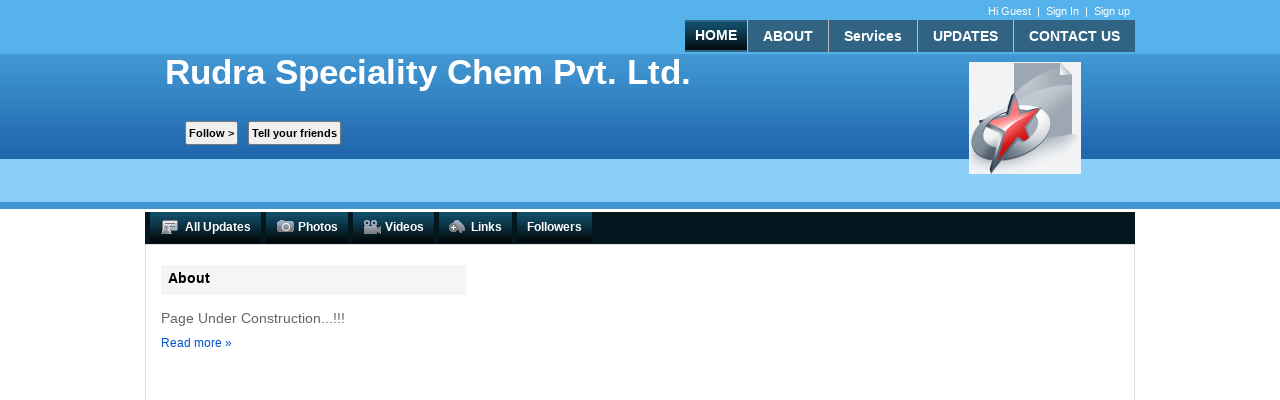

--- FILE ---
content_type: text/html
request_url: http://rudraspeciality.com/
body_size: 7361
content:
<!DOCTYPE HTML PUBLIC "-//W3C//DTD HTML 4.0 Transitional//EN">
<html>
<head>
<title>Rudra Speciality Chem Pvt. Ltd.</title>
<meta http-equiv="Content-Type" content="text/html; charset=UTF-8" />
<meta name="description" content="Rudra Speciality Chem Pvt. Ltd., Page Under Construction...!!!,Follow Rudra Speciality Chem Pvt. Ltd. to get latest updates from Rudra Speciality Chem Pvt. Ltd." />
<meta name="keywords" content="Rudra Speciality Chem Pvt. Ltd." />
<meta name="robots" content="noodp,noydir" />
<link rel="stylesheet" href="//imworld.rediff.com/newpagesrediff/style_15/sme_business2_16.css" />
<link rel="canonical" href="http://rudraspeciality.com" />
<link rel="alternate" href="http://rudraspeciality.com/feeds/Rudra Speciality Chem Pvt. Ltd./2082258/0-40?output=rss" type="application/rss+xml"  title="" />
<script>
var imgpath	= "//imworld.rediff.com/newpagesrediff/pix";
var r_controller = "rudra-speciality-chem-pvt--ltd-";
var r_action = "2082258";
var appurl = "";
var jspath = "//imworld.rediff.com/newpagesrediff/js_18";
var sharethis_domain = "http://share.rediff.com";
var ishareupload_domain01 = "http://p.uploads.ishare.rediff.com";
var video_ishareupload_domain = "http://v.uploads.ishare.rediff.com";
var loggedin = "";
var glb_isflashjsload = 0 ;
var feedcomment_no_arr  = new Array();
var isPhotos_temp = 0 ;
var uploadedItem = "" ;
var page_owner_id = "83426663";
var logged_in_prcid = "";
var fromIshare = 0;
var songbuzz_domain = "http://songbuzz.rediff.com";
var glb_product_name = "Services";
var glb_send_enquiry = "";
var glb_photoalbum_control = "1";
var glb_photo_control = "1";
var glb_video_control = "1";
var glb_music_control = "1";
var glb_links_control = "1";
var glb_rss_control = "";
var glb_chat_control = "";
var glb_app_sme_control = "1";
</script>

</head>
<body>

<script language="JavaScript">
var screenW;
var imgpath = "//imworld.rediff.com/newpagesrediff/pix";
if (navigator.appName=="Netscape" || navigator.appName=="Opera"  ) 
{
	screenW = window.innerWidth;
}
if (navigator.appName.indexOf("Microsoft")!=-1) 
{
	screenW = document.body.offsetWidth;
}
var bgimageurl = "http://imworld.rediff.com/pagesrediff/pix/grey.png";

if(bgimageurl == 'http://imworld.rediff.com/pagesrediff/pix/grey.png')
{
	bgimageurl = imgpath+'/theme/business2/pattern-bus2.png';
}

document.body.style.backgroundImage = "url("+bgimageurl.replace('/briefcase/','/h'+screenW+'-w'+screenW+'/thumb/')+")";

</script>
<style type="text/css">
















.rightTransDiv{background:#fff;filter:alpha(opacity=50);opacity:.5;}
body, p, div,form,h1,h2,h3,h4,h5,h6,table,input,textarea,select{font-family:arial}
</style>
				 <a id="vdplayiconhref" href="#"><div id="vdplayicon" class="vdplayicon absolute hide" onmouseover="showDiv('vdplayicon')"></div></a>
<iframe id="ieiframe" src="about:blank" scrolling="no" frameborder="0" class="ieiframe" style="position:absolute;left:0px;top:0px;float:left;filter:alpha(opacity=0);background-color:transparent;width:100%;height:800px;border:none;z-index:100;display:none;"></iframe>
<div id="trans_div"></div>
<div class="popupcontainer"><div id="div_signup"></div><div id="div_signin"></div><div id="div_confirm"></div><div id="div_rediffmailsignup"></div><div id="div_shareframe" class="hide"></div></div>
<div id='div_SendEnquryForm' class='div_SendEnquryForm'><div class='enquiryform_container'><div class="alignR"><span class="close bold" onclick="hideDiv('trans_div');hideDiv('div_SendEnquryForm');">X</span></div><div class='f18'>Send enquiry <span id="enquiry_category"></span></div><iframe id="iframe_enquiry" src="about:blank;" frameborder="0" scrolling="no" width="575px" height="325px" marginwidth="0"  marginheight="0"></iframe></div></div>
<div id='div_EditProductForm' class='div_EditProductForm'><div class="bgwhite pad10"><div class="alignR"><span class="close bold" onclick="hideDiv('trans_div');hideDiv('div_EditProductForm');">X</span></div><iframe id="iframe_editproduct" src="about:blank;" frameborder="0" scrolling="no" width="575px" height="400px" marginwidth="0"  marginheight="0"></iframe></div></div>

<!-- wrapper starts -->
<div id="wrapper">
<div id="n_bubbletiptop" class="n_bubbletip" style="margin:0 90px 0 0;"></div>
<div class="topsigninbar"><div id="toprightlinks" class="toprightlinks"><div class="floatR sm1 white">
<span id="username">Hi Guest</span> &nbsp;|&nbsp; 
<script language="javascript" type="text/javascript" >
<!--
var endyear 	= "2026";
var  cdn_domain = "http://www.rediff.com";
var  org_domain = "http://rudraspeciality.com";
var pages_domain = "http://pages.rediff.com";
var  world_org_domain = "http://mypage.rediff.com";
var  imgpath	= "//imworld.rediff.com/newpagesrediff/pix";
var  ishare_domain	= "http://ishare.rediff.com";
var jwplayer_key = "jepGTItADlBUQew47rEvjBxq6FyKb+jhNVor2A==";
var jwplayerjs = "//imworld.rediff.com/newpagesrediff/js_18/jwplayer6.10/jwplayer.js";
var jwvastjs = "//imworld.rediff.com/newpagesrediff/js_18/jwplayer6.10/vast.js";
var OAS_sitepage = "" ;
var OAS_listpos = "" ;
var Rlo="";
var Rl = "";
var uid = "";
var Rm = "";
var Rsc = "";

Rlo = "";
Rl = "";
Rm = "";
uid = "";


var ck=document.cookie;function getcookie(n)
{
var ar=n+"=";var al=ar.length;var cl=ck.length;var i=0;while(i<cl)
{j=i+al;if(ck.substring(i,j)==ar)
{e=ck.indexOf(";",j);if(e==-1)
e=ck.length;return unescape(ck.substring(j,e));}
i=ck.indexOf(" ",i)+1;if(i==0)
break;}
return "";}


Rlo =	unescape(Rlo).replace(/\+/g," ");
Rlo =	Rlo.replace("@rediffmail.com","");
Rsc	=	getcookie("Rsc");

if ((Rlo != "" || Rl!="") && Rsc != "")
{

if(Rlo != "" )
	document.getElementById('username').innerHTML	= "Hi "+Rlo;

else
{

	//Rl = Rl.replace("@rediffmail.com","");
	Rl = Rl.substring(0,Rl.lastIndexOf('@'));
	document.getElementById('username').innerHTML	= "Hi "+Rl;
}


}
else
{
	document.write("<span class=\"curhand white\" onclick=\"signin();document.getElementById('c_uname').focus();glb_isFollowbtnClick=0 ;\" title=\"Already a Rediff user? Sign in\">Sign In</span>  &nbsp;|&nbsp; <a href=\"javascript:;;\" onClick=\"openPopup('http://pages.rediff.com/signup/register?domain=http://rudraspeciality.com','480','600');\">Sign up</a>");
	if(Rlo != "" && Rsc != "" )
	{
		document.write(" &nbsp;|&nbsp; ");
	}
}

if ((Rlo != "" || Rl!="") && Rsc != "")
{

	
		document.write(" <a href=\"http://rudraspeciality.com/signout\" title='Sign out'>Sign Out</a>");
}

//-->
</script>

</div>

<div id="myphoto" class="floatL myphoto"></div>

<script language="javascript" >
if(uid == "" ){
	document.getElementById('myphoto').style.display='none' ;
}
else
{
document.getElementById('myphoto').style.display='none' ;
}
</script>
</div>
<span class="clear"></span></div>
			<div class="div_toptab floatR"><table cellspacing="0" cellpadding="0" border="0"><tr><td><a href="#!home" class="historyNav"><div  id="newTopTab4" class="toptabnormal">HOME</div></a></td><td><a href="#!aboutus" class="historyNav"><div id="newTopTab2" class="toptabnormal">ABOUT</div></a></td><td><a href="#!productservices" class="historyNav"><div  class="toptabnormal" id="newTopTab3">Services</div></a></td><td><a href="#!allfeeds" class="historyNav"><div  class="toptabnormal" id="newTopTab1">UPDATES</div></a></td><td><a href="#!contactus" class="historyNav"><div id="newTopTab5" class="toptabnormal">CONTACT US</div></a></td></tr></table></div>
		<span class="clear"></span>

		<div class="header">
			<span class="clear"></span>
			<div class="floatL" style="width:680px;">
				<div class="sitetitle" style="padding:0 0 0 20px;">Rudra Speciality Chem Pvt. Ltd.</div>
				<div><span id="showstatus"></span></div>
				<span class="clear"></span><span class="ht15"></span>
				<div>
					<div class="floatL" style="margin:0 10px 0 20px;">
													<div class="f14 bold floatL">
							<a href="#!followers" class="historyNav fntcolor1"><span id="no_of_followers"></span></a>
							</div>
																			<div class="floatL" style="margin:2px 10px 0 0;">
								<div id="fb-root"></div>
								<div id="fb_div"></div>
							</div>
											</div>
					<div class="fan_follower floatL">
												<div id="follow_div" class="floatL">
						<form name="FanForm" action="http://rudraspeciality.com/pageaction/addasfan/2082258" method="POST">
							<input type="submit" value="Follow &gt;" class="followbtn" title="Follow Rudra Speciality Chem Pvt. Ltd. on Rediff" onclick="return followBtnClick();" />
							<input type="hidden" name="isFan" value=""    />
							<input type="hidden" name="encoded_page_title" value="rudra-speciality-chem-pvt--ltd-"   />
							<input type="hidden" name="paramtype" value="page"   />
							<input type="hidden" name="param1" value="rudra-speciality-chem-pvt--ltd-"   />
							<input type="hidden" name="param2" value="2082258"  />
						</form>
						</div>
												<div class="floatL" style="margin:0 0 0 10px;"><input type="button" value="Tell your friends" class="tellfriendbtn" title="Tell your friends about Rudra Speciality Chem Pvt. Ltd." onclick="openPopup('http://share.rediff.com/pattern/friends?inviteservice=sme&msgid=sme&inviteurl=http://rudraspeciality.com&title=rudra-speciality-chem-pvt--ltd-&var=lightbox&showfriend=0&grabber=1&allow_opt_message=1');"  /></div>
					</div>
				</div>
			</div>
			<div class="floatR">
				<div class="uphotoback"> <img src="http://simg.rcdn.in/images/pages/2082258/rudra-speciality-chem-pvt--ltd-.jpg"  onload="if(this.height>140)this.height=140;" alt="Rudra Speciality Chem Pvt. Ltd."/></div>
			</div>
			<span class="clear"></span>
		</div>
	 
<span class="clear"></span>
<div class="bggrey1 hide"><center><div id="topleaderAd" class="topleaderAd"></div></center></div>
<!-- deleted Page check-->


<span class="clear"></span>
				<div id="div_smecategory" class="div_leftcat"></div><span class="clear"></span>
		<!-- nav_bar2 starts -->
		<div id="nav_bar2">
		
			
			<div class="leftcolumn">
			
								<div id="div_tab_links">
				<a href="#!allfeeds" class="historyNav"><div id="pageDiv1_tab6" class="lefttabsel"  onclick="show_newTopTab(1)"><img src="//imworld.rediff.com/newpagesrediff/pix/blank.gif" class="small_sprite myup_sm"/> All Updates</div></a>
				<a href="#!photos" class="historyNav" title="Photos from Rudra Speciality Chem Pvt. Ltd." ><div id="pageDiv1_tab1" class="lefttabnormal" onclick="show_newTopTab(1)"><img src="//imworld.rediff.com/newpagesrediff/pix/blank.gif" class="small_sprite myphotos_sm"/>Photos</div></a> 				<a href="#!videos" class="historyNav" title="Videos from Rudra Speciality Chem Pvt. Ltd."><div id="pageDiv1_tab2"  class="lefttabnormal"  onclick="show_newTopTab(1)"><img src="//imworld.rediff.com/newpagesrediff/pix/blank.gif" class="small_sprite myvideos_sm"/>Videos</div></a>								<a href="#!links" class="historyNav"  title="Links from Rudra Speciality Chem Pvt. Ltd."><div id="pageDiv1_tab8" class="lefttabnormal"  onclick="show_newTopTab(1)"><img src="//imworld.rediff.com/newpagesrediff/pix/blank.gif" class="small_sprite mylinks_sm"/>Links</div></a>																				<a href="#!followers" class="historyNav"><div id="pageDiv1_tab11" class="lefttabnormal">Followers</div></a>
								</div>
				<div id="page_fans"  style="margin:0 0 0 10px; display:none;"></div>
								<div id="myFriendsWhoAreFans" style="display:none;"></div>
												<span class="clear"></span>
			</div>
		</div><!-- nav_bar2 ends -->
			
<!-- mywrapper starts -->
<div id="mywrapper" class="mywrapper"> <!-- midContainer starts -->
<div id="midContainer" >
<div class="midcolumn">
		<!-- results_div starts -->
	<div id="results_div" class="results_div hide"></div> 
	<!-- results_div ends -->
	<!-- uploadform_div starts -->
	<div id="uploadform_div" class="uploadform_div hide" style="position:relative;z-index:1000;">
		<p class="alignR"><span onclick="resetuploadDiv();hideDiv('uploadform_div');flowMidcolumn(0);" class="close bold" title="Close" >X</span>&nbsp;</p>
	  	<div id="div_vd_flashplayer" class="hide"></div>
	  	<div id="div_mu_flashplayer" class="hide"></div>
	  	<div id="div_ph_flashplayer" class="hide"></div>
		<span class="clear ht10"></span>
		<div id="div_upload_msg" ></div>
		<div id="upload_list" ></div>
		<span class="clear"></span>
	</div> <!-- uploadform_div ends -->	
	


	<!-- pageDiv1 for updates starts -->
	<div id="pageDiv1" style="padding: 0 10px 0 10px;">
		<p id="currentheading" class="f14 bold"></p>
		
		<!-- pageDiv1_sub6 for feeds starts -->
		<div id="pageDiv1_sub6" class="userfeeds">
		<span class="ht5"></span>
		<P class='grey2 F14'>No feeds found</P>				
		<span class="ht10"></span>		
		</div><!-- pageDiv1_sub6 for feeds ends -->

		<div id="pageDiv1_sub1" class="hide"></div><!-- for photos -->
		
		<div id="pageDiv1_sub2" class="hide"></div><!-- for videos -->
		
		<div id="pageDiv1_sub3" class="hide"></div><!-- for music -->
		
		<div id="pageDiv1_sub4" class="hide"></div>
		
				
		<div id="pageDiv1_sub8" class="hide"></div><!-- for links -->
		
		<div id="pageDiv1_sub7" class="hide"></div><!-- for rss -->
		
		<div id="pageDiv1_sub9" class="hide"><span class="ht10"></span><span id="loadmessage" ></span><div id="div_app_iframe"></div></div><!-- for app -->

		<div id="pageDiv1_sub10" class="hide"><!-- pageDiv1_sub10 for chat starts-->
		<span class=ht5></span>
					<span class=ht10></span><div id='qespostingmsg' class='f14 hide'><img src="//imworld.rediff.com/newpagesrediff/pix/waitimg.gif" class=vmiddle /> Posting your question. Please wait!...</div><div id='qespostedmsg'></div><div id=div_chatquestion><textarea id=chatarea name=chatarea style='width:99%;height:40px;' onfocus="showDefValue(this);" onblur="showDefValue(this);" >Type your question here</textarea><br /><input id='postchatbtn' type=button value='Submit' class=f14 onclick="postChat();" /></div><span class=ht20></span>
			<div class=f14><a id='chattab2' href='#!chatanswered' class='historyNav tabsel'>Answered questions</a> &nbsp;|&nbsp; <a id='chattab1' href='#!chatquestion' class='historyNav tabnormal'>Questions</a></div>
				<span class='ht5 clear'></span><hr class='hrline' /><span class='ht5'></span>
		<div id='chatdiv1'></div>
		<div id='chatdiv2' class='hide'></div>
		</div><!-- pageDiv1_sub10 for chat ends-->
		
		<div id="pageDiv1_sub11" class="hide"></div><!-- for followers -->
		
		<div id="pageDiv1_sub12" class="hide"></div><!-- for suggestion -->

		<div id="pageDiv1_sub13" class="hide"></div><!-- for photo albums -->

		<div id="pageDiv1_sub14" class="hide"></div><!-- for photo thumb view -->

		<div id="pageDiv1_sub15" class="hide"></div><!-- for Edit photo thumb view -->

		<div id="pageDiv1_sub16" class="hide"></div><!-- for Edit pages photo -->

		<div id="pageDiv1_sub17" class="hide"></div><!-- for Page Info -->

		<div id="pageDiv1_sub18" class="hide"><span class="ht10"></span><div class="f14">Page Under Construction...!!!</div></div><!-- for aboutus -->

		<div id="pageDiv1_sub19">

					
				<div id="DESCRIPTIONHOME_ID" class="widgetclass">
			<div class="homeclass">
				<div class="widgetheader f14 bold">About</div>
				<div id="div_page_about" class="f14">Page Under Construction...!!!</div>
				<div>
					<span class="ht10"></span>
					<a href="#!aboutus" class="historyNav f12 ">Read more &raquo;</a>
				</div>
			</div>
		</div>
				
		


		
				
		
		
		
		
		

	  	</div><!-- for home -->	
	
		<div id="pageDiv1_sub20" class="hide"><!-- for product&services -->
		</div>
		
		<div id="pageDiv1_sub21">
			<div class="f14 bold widgetheader">Contact Us</div><span class="ht5"></span>
			

						
									<div><div style="float:left;width:15%;margin-right:5px;"><b>Address: </b></div><div style="float:left; width: 84%">62, Wadia Bldg., 3rd Floor,
9/B Cawasji Patel Street, Fort,
MUMBAI - 400 001, India</div></div><span class="clear ht5"></span>
			
									<div><div style="float:left;width:15%;margin-right:5px;"><b>Websites: </b></div><div style="float:left; width:84%"><a href="http://www.rudraspeciality.com/" target="_blank">http://www.rudraspeciality.com/</a></div></div><span class="clear ht5"></span>
			
									<div><div style="float:left;width:15%;margin-right:5px;"><b>Email: </b></div><div style="float:left;width:84%;">&#105&#110&#102&#111&#064&#114&#117&#100&#114&#097&#115&#112&#101&#099&#105&#097&#108&#105&#116&#121&#046&#099&#111&#109</div></div><span class="clear ht5"></span>
			
									<div><div style="float:left;width:15%;margin-right:5px;"><b>Phone: </b></div><div style="float:left;width:84%;">912222823336</div></div><span class="clear ht5"></span>
						<span class="clear ht5"></span>
						<span class="clear"></span>
		</div><!-- for contact us -->

		<div id="pageDiv1_sub22" class="hide"></div><!-- for product detail  -->
		<div id="pageDiv1_sub23" class="hide">
			<iframe id='settingsIframe' frameborder=0 scrolling=auto  src=""></iframe>
		</div><!-- for settings  -->
	</div>
	<!-- pageDiv1 ends -->
	
	<script type="text/javaScript">for(var j=1;j<=22;j++){if(document.getElementById("pageDiv1_sub"+j)){document.getElementById("pageDiv1_sub"+j).style.display = "none";}}</script>
	
</div>
</div>
<!-- midContainer ends -->


<script src="//imworld.rediff.com/newpagesrediff/js_18/jquery.js" type="text/javascript"></script>
<script language="javascript">
var pageId = "2082258";
var pageName = "rudra-speciality-chem-pvt--ltd-";
var curr_action = "2082258";
var isAllow = "";
var isOwner = "";
var isFollower =""
var isModerator = "";
var showSellers="";
var total_scrolled_feeds ="0";
var prcId = "";
var page_image = "http://simg.rcdn.in/images/pages/2082258/rudra-speciality-chem-pvt--ltd-.jpg";
var info_home = "";
var like_url = "http://rudraspeciality.com";

 var customDefaultTab = "!home";
//showSellers=0;
var	str = '';
var prev_str = '';

			str = 'DESCRIPTION';
		prev_str = 'DESCRIPTION';
				str = 'APP_SME_PRODUCT';
		var strhome = '#'+str+'HOME_ID';
		var prev_strhome = '#'+prev_str+'HOME_ID';
		$(strhome).insertAfter(prev_strhome);
		prev_str = str;
	

if(info_home == 1)
{
	if(document.getElementById('pageDiv1_sub21'))
	{
		document.getElementById('infohome').innerHTML = document.getElementById('pageDiv1_sub21').innerHTML;
	}
}
function showResultApp(){
	
	if(document.getElementById('currentheading'))document.getElementById('currentheading').innerHTML = "";
	document.getElementById('div_app_iframe').innerHTML = "<iframe frameborder=0 marginwidth=0 marginheight=0 scrolling=auto width=100% height=700px src=\""+appurl+"\"  onload=\"document.getElementById('loadmessage').innerHTML='' ;\"  ></iframe>"   ;
}
function appLoadmsg(){
	if(document.getElementById('loadmessage'))document.getElementById('loadmessage').innerHTML = "<span class=\"ht10\"></span><img src=\""+imgpath+"/waitimg.gif\" class=vmiddle alt='' />&nbsp; <b>Loading ! Please wait...</b>" ;
}



</script>

<script src="http://imworld.rediff.com/newpagesrediff/sme_js_32/sme_business2_main_2.js" type="text/javascript"></script>
<script src="//imworld.rediff.com/newpagesrediff/js_18/ajax_queue_jquery.js" type="text/javascript"></script>
<iframe id='ajaxnav' src='about:blank' name='ajaxnav' style='display:none;'></iframe>

<script language="JavaScript">
if(document.getElementById('myFriendsWhoAreFans'))
{
	window.setTimeout("getMyFriendsWhoAreFans()",3000);
}
if(document.iframesfix){
	var windowlocator = new PageLocator("window.location.href", "#");		
	// replace 'SERVICENAME' with the subdomain value of your service, like - 'songbuzz', 'blogs', etc.
	//document.write("<iframe id='ajaxnav' name='ajaxnav' src='"+org_domain+"/mockpage?hash="+windowlocator.getHash()+"' style='display:none;'></iframe>");

	document.getElementById('ajaxnav').src = org_domain+"/mockpage?hash="+windowlocator.getHash();
}
function showEditPage(url)
{    
    if(loggedin==false)
        signin();
    else
        plotLightBoxShareThisOnMypage(url);
}
window.onscroll = function(){pageScrolled();}

$(document).ready(function(){
	if(document.getElementById('fb_div'))
	{
		(function(d, s, id) {
		  var js, fjs = d.getElementsByTagName(s)[0];
		  if (d.getElementById(id)) return;
		  js = d.createElement(s); js.id = id;
		  js.src = "//connect.facebook.net/en_US/all.js#xfbml=1";
		  fjs.parentNode.insertBefore(js, fjs);
		}(document, 'script', 'facebook-jssdk'));

		document.getElementById('fb_div').innerHTML = '<fb:like href="'+like_url+'" send="false" layout="button_count" width="450" show_faces="false"></fb:like>';
	}
});
</script>
 <span class="clear"></span>
</div><!-- mywrapper ends -->
<span class="clear"></span>
<style>.capleft{width:165px;margin-right:20px;}.capleft img{width:100%;margin:0 0 5px 0;}.capright{width:120px;}.captchatext{width:130px;font-size:20px;font-weight:bold;margin:5px 0 0 0;}</style>
<script language="javascript" type="text/javascript"  src="//imworld.rediff.com/newpagesrediff/js_18/sme_signinout_6.js"></script>

<script language="javascript" type="text/javascript" >
<!--
function resize()
{
	var winW = 1024 ;
	if (navigator.appName=="Netscape" || navigator.appName=="Opera"  ) 
	{
		winW = window.innerWidth;
	}
	if (navigator.appName.indexOf("Microsoft")!=-1) 
	{
		winW = document.body.offsetWidth;
	}
	/*if(winW > 1250)
	{
		document.getElementById('wrapper').style.width='1230px' ;
		if(document.getElementById('leftcontainer'))document.getElementById('leftcontainer').style.width='920px' ;
		if(document.getElementById('midContainer'))document.getElementById('midContainer').style.width='1020px' ;
		if(document.getElementById('results_div'))document.getElementById('results_div').className='results_div' ;
		if(document.getElementById('mywrapper'))document.getElementById('mywrapper').className='mywrapperbig';			if(document.getElementById('uploadform_div'))document.getElementById('uploadform_div').className='uploadform_div' ;
	}
	else
	{
		document.getElementById('wrapper').style.width='990px' ;
		if(document.getElementById('leftcontainer'))document.getElementById('leftcontainer').style.width='680px' ;
		if(document.getElementById('midContainer'))document.getElementById('midContainer').style.width='780px' ;
		if(document.getElementById('results_div'))document.getElementById('results_div').className='results_div' ;
		if(document.getElementById('mywrapper'))document.getElementById('mywrapper').className='mywrapper';			if(document.getElementById('uploadform_div'))document.getElementById('uploadform_div').className='uploadform_div' ;
	//}*/
}
//resize();
//window.onresize = resize ;
//-->
</script>


<iframe src="about:blank" name="iframe_RuW" id="iframe_RuW" width="1" height="1" frameborder="0" style="display:none"></iframe>

<script type="text/javascript" >
<!--
if(document.getElementById('iframe_RuW')){document.getElementById('iframe_RuW').src = "//metric.rediff.com/blank.html?"+new Date().getTime();}
//function rdCk(a){var b=document.cookie.split(";");var d=a+"=";for(var i=0;i<b.length;i++){var c=b[i];while(c.charAt(0)==" ")c=c.substring(1,c.length);if(c.indexOf(d)==0)return c.substring(d.length,c.length)}return null}function crtCk(n,v,x,p,d){var a=v==null||v==""?(new Date).getTime()*1E3+Math.round(Math.random()*1E3):escape(v);document.cookie=n+"="+a+(x?"; expires="+x:"")+"; path=/; domain=.rediff.com;"}function delCk(a){var b=new Date;b.setTime(b.getTime()+-1*24*60*60*1E3);crtCk(a,"",b)}function chkUVCk(){var a=rdCk("RuW");var b="Wed, 31-Dec-2031 23:59:59 GMT";if(a==null||a=="")crtCk("RuW",a,b)}chkUVCk();
//-->
</script>
<span class="clear"></span><span class="ht5" ></span>
<div class="footer grey1">
<center>Powered by <a href="http://www.rediff.com" class="grey1">Rediff.com</a>. <a href="http://businessemail.rediff.com" class="bold grey1" style="text-decoration:underline;">Get your own free website ></a></div>
</div>
<!-- wrapper ends -->
<div id="div_vd_player" class="div_vd_player"></div>

<script type="text/javascript">
//var OAS_sitepage = "inpages.rediff.com/pages-home.htm";
//var OAS_listpos = "LB02,BOX03";
</script>

  </body>
</html>

--- FILE ---
content_type: text/css
request_url: http://imworld.rediff.com/newpagesrediff/style_15/sme_business2_16.css
body_size: 13357
content:
body {
	color:#666;
	margin:0 auto;
	background:url(http://imworld.rediff.com/newpagesrediff/pix/theme/business2/pattern-bus2.png) repeat-x left top;
}

* {
	margin:0;
	padding:0;
}

.header {
	/*height: 155px;*/
	color: #ffffff;
	
	
	overflow:hidden;
	/*padding:0 0 10px 0;
	border-bottom:solid 1px #fff;*/
	margin:0 0 10px 0;
}

.header a{
	
	color: #ffffff;
	
}

#rightcontainer{width:300px;float:right;padding:0;overflow:hidden;}

.rightContainer{width:300px;_width:310px;float:right;padding:0 5px;}


.header h1 {
	font-size:35px;
	font-weight:bold;
	color:#333;
	margin:0 0 0 0;
	padding:5px 10px 0 10px;
	height:100px;_height:106px;
}

.header h1 a {
	text-decoration:none;
	color:#333;
}

#showstatus{
	font-size:12px;
	font-weight:normal;
	padding-left: 20px;
}

#delete_status{
	font-size:9px;
	color:#ffffff;
	cursor:pointer;
	cursor:hand;
}


.utabsel{color:#1C71A5;font-weight:bold;}

.utabnormal{color:#ffffff;cursor:pointer;cursor:hand;}



.div_toptab
{
	background-color: #306482;
}

.toptabsel{
	color:#FFFFFF;
	padding:5px 10px 7px 10px;
	background:#fff;
	font-size:14px;
	margin:1px0 0  2px;
	font-weight:bold;
	text-decoration:none;
	display:block;
	background-image: url(http://imworld.rediff.com/newpagesrediff/pix/theme/business2/menu_bg.jpg);
}


.toptabnormal
{
	color:#FFFFFF;
	font-weight:bold;
	font-size:14px;
	padding:8px 15px;
	border-left:solid 1px #bcbcbc;
	cursor:pointer;
	cursor:hand;
}

.toptabnormal a{color:#878484;}

.leftcolumn{background:#04171E; height: 32px;}

.lefttabnormal{
	margin-left: 5px;
	color:#FFFFFF;
	padding:8px 10px;
	background:#fff;
	font-weight:bold;
	text-decoration:none;
	display:block;
	float: left;
	background-image: url(http://imworld.rediff.com/newpagesrediff/pix/theme/business2/menu_bg.jpg);
}

.lefttabsel{
	background-color:#1755A0;
	color:#50ABE2;
	text-decoration:none;
	margin-left: 5px;
	padding:8px 10px;
	background:#fff;
	font-weight:bold;
	display:block;
	float: left;
	background-image: url(http://imworld.rediff.com/newpagesrediff/pix/theme/business2/menu_bg.jpg);
}

.uphotoback{
	overflow:hidden;
	margin:0 0 0 0;
	padding:10px 30px 0 0;
	text-align:center;
	height:140px;
	width:160px;
}





.hm_smeprodimgtd{height:120px;width:250px;overflow:hidden;text-align:center;}


.widgetclass
{
	height: 250px;
	width: 315px;
	overflow: hidden;
	float:left;
	margin-bottom: 15px;
}

.widgetclass .homeclass
{
	padding: 5px;
}

.phthumb_home{background-repeat:no-repeat;background-position:50% 15%;width:120px;height:85px;}

.widgetheader{
	background: #f5f5f5;
	color: #000000;
	height:25px;
	padding-left:7px;
	padding-top: 5px;
	vertical-align: middle;
	margin-bottom: 15px;
}

.widgetheader a{
 color: #000000;
}

.sidebar a{
	color:#04171E;
}


.bggrey1{
	background-color: #8BCEF8;
}



body{text-align:center; margin:0 auto;font-size:12px;}
p, div,form,h1,h2,h3,table {margin:0; padding:0;}
a{text-decoration:none;color:#0055cc;}
img{border:0px;}
#wrapper{width:990px;text-align:left;position:relative;margin:0 auto;padding:0px;}
#leftcontainer{text-align:left;width:600px;overflow:hidden;display:inline;float:left;}


#midContainer{width:99%;background:#fff;float:left;overflow-x:hidden;}

.midcolumn{background:#fff;border-left:none;border-bottom:none;min-height:600px;height:auto !important;height:600px;}


.mywrapper{background:#fff; border:solid 1px #DFDDDE;padding:15px 0 10px 0px;}
.mywrapperbig{background:#fff;border:solid 1px #DFDDDE;padding:15px 0 10px 15px;}

h1{font-size:18px;font-weight:normal;}
h2{font-size:16px;}
h3{font-size:14px;}
.othersprite{background:url(http://imworld.rediff.com/pagesrediff/pix/pagesspriteweb10.png) no-repeat 0 0;}
.toparr1{background:url(http://imworld.rediff.com/pagesrediff/pix/pagesspriteweb10.png) no-repeat -20px -60px;margin:0 0 0 20px;clear:both;width:36px;font-size:1px;height:17px;}
.toparr2{background:url(http://imworld.rediff.com/pagesrediff/pix/pagesspriteweb10.png) no-repeat -57px -60px;margin:0 0 0 150px;clear:both;width:36px;font-size:1px;height:17px;}
.botarr1{background:url(http://imworld.rediff.com/pagesrediff/pix/pagesspriteweb10.png) no-repeat -94px -60px;margin:0 0 0 150px;clear:both;width:36px;font-size:1px;height:17px;}
.botarr2{background:url(http://imworld.rediff.com/pagesrediff/pix/pagesspriteweb10.png) no-repeat -131px -60px;margin:0 0 0 20px;clear:both;width:36px;font-size:1px;height:17px;}
.dottedline{background:url(http://imworld.rediff.com/pagesrediff/pix/dottedline.gif) repeat-x 0 0; height:1px;line-height:1px;font-size:1px;}


.sm1{font-size:11px;}
.f16{font-size:16px;}
.sm2{font-size:10px;}
.f18{font-size:18px;}
.f12{font-size:12px;}
.relative{position:relative;}
.absolute{position:absolute;}
.clear{clear:both;display:block;font-size:0;line-height:0;height:0px;}
.floatL{float:left;}
.floatR{float:right;}
.alignR{text-align:right;}
.alignL{text-align:left;}
.vmiddle{vertical-align:middle;}
.txtbox{width:100%; font-size:90%;}
.grey1{color:#969696;}
.grey2{color:#666666;}
.close{text-decoration:none; color:#fff; cursor:pointer; cursor:hand; background:#464646; padding:2px 4px;}
.toprightlinks{float:right;font-size:11px;color:#999999;margin:5px 0 3px 0;text-align:right;display:inline;}
.toptabsdiv{float:left;margin:21px 0 0 0;}
.white{color:#ffffff;}
.red{color:#ff0000;}
.black{color:#000000;}
.green{color:#008000}
.red{color:#ff0000;}
.bggrey{background:#cfcfcf;}
.noborder{border:none;}
.ht2{display:block;height:2px;font-size:0;line-height:2px;}
.ht5{display:block;height:5px;font-size:0;line-height:5px;}
.ht10{display:block;height:10px;font-size:0;line-height:10px;}
.ht15{display:block;height:15px;font-size:0;line-height:15px;}
.ht20{display:block;height:20px;font-size:0;line-height:20px;}
.ht30{display:block;height:30px;font-size:0;line-height:30px;}
.hr1{padding:0; margin:0; border:0px; height:1px; color:#e5e5e5; background:#e5e5e5;}
.topbar1{text-align:center; background:#f0efef; border-bottom:1px solid #D3D1D1;border-top:1px solid #FFFFFF;padding:5px 0;width:100%;}
.subdiv{text-align:left;margin:0 auto;}
.subdiv1{text-align:left;margin:0 auto;}
.wrapper1{position:relative;width:740px;text-align:left;margin:0 auto;padding:0; }
.logobar{text-align:left;margin:0 auto;padding:10px 0;}
.homecontainer{text-align:left;width:740px;}
#logo{width:740px;text-align:left;margin:0;}
.betaimg{position:absolute;z-index:100;}
.halflogo{width:67px;height:17px; background-position:0 -19px;margin:3px 4px 1px 14px;display:inline;}
#logosm{padding:5px 0 5px 10px;background:#ececec;}
#topsrch{margin:10px 0 0 0;padding:10px 0;text-align:left;background:#f3f3f3;}
.homesrchbox{height:20px; padding:3px 0 0 3px; width:380px; vertical-align:middle; font-size:14px; margin:0 6px 0 0;}
.srchbox{height:25px; padding:3px 0 0 3px; width:390px; _width:385px; vertical-align:middle; font-size:14px; margin:0 6px 0 0; }
.srchbtn{padding:3px 5px; height:28px; vertical-align:middle; cursor:pointer;cursor:hand;font-size:14px; }
.bgdown{height:22px;width:740px;background:#f6f6f6; margin:0 0 25px 0;}
.srchbox1{width:554px; vertical-align:middle; font-size:13px;}
.srchbtn1{font-size:12px; vertical-align:middle; cursor:pointer;cursor:hand; margin:0 0 0 4px;}
.iconseperator{clear:both;display:block;height:38px;font-size:0px;}
.iconmore{text-align:center;padding:15px 0 10px 0; font-weight:bold;}
#topadd{width:100%;padding:0; margin:0; background:#f6f5f5; border-bottom:solid 1px #EFEDED;}
.topadddiv{height:90px; _height:96px; background:#f6f5f5;border:solid 1px #f5f5f5;padding:3px 0;}
#langBox, #countryBox{position:absolute; display:none; margin:-90px 0 15px 18px;padding:10px 10px 15px 15px;background:#F9F9F9; color:#4a4a4a; border:solid 1px #cdcdcd; width:600px;}
#country_name div{float:left;width:25%; margin:0 0 10px 0;}
.feedservices{list-style:none;padding:0;margin:0;}
.servicename{background:#f0efef;color:#0055cc;font-weight:bold;border:solid 1px #C8C8C8;display:inline;padding:3px; margin:0 5px 0 0; font-size:13px; cursor:pointer; cursor:hand; }
.servicenamesel{background:#ffffff;color:#ce2412;font-weight:bold;border:solid 1px #C8C8C8;display:inline;padding:3px; margin:0 5px 0 0;font-size:13px;cursor:text;}
.feedsrow{font-size:12px;color:#747474;margin:0 0 5px 0;}
.unsubscribe{font-size:11px;margin:20px 0 0 0;}
#pass_div{display:none;}
.headline{padding:5px; text-align:justify; }
a.hdline{background:#ffffff;display:block;}
a.hdline:hover{background:#f7f6d9;display:block;}
.tagsdiv{font-size:11px;color:#99696;margin:10px 0 5px 0;}
.arti_content p{margin-bottom:10px;line-height:1.4em; text-align:justify;}
.imgwidth {float:left;margin:3px 8px 8px 0;}
#socialIcon{margin:0 0 8px 0;}
#socialIcon div {color:#0055cc; cursor:pointer;display:inline;float:left;margin:10px 30px 10px 0;font-size:12px;line-height:1.2em;}
#socialIcon_1{padding:8px 0 0 0;}
#socialIcon_1 div{margin:0 0 10px 0; color:#3C3C3C; cursor:pointer; cursor:hand;}
.resultfor {border-bottom:1px solid #e5e5e5; padding:0 0 5px 0 ;font-size:16px;}
.resRow {margin:20px 0;}
.res_snip {overflow:hidden;font-size:12px;color: #888888; line-height:1.4em;}
.getquote{background:#ffffff;height:80px;}
.companyname{font-size:20px;padding:0 0 8px 0; border-bottom:solid 1px #e3e3e3;margin: 0 0 15px 0;}
#comp_stat{height:85px; border-bottom:solid 0px #e3e3e3;font-size:90%;margin:0 0 5px 0; padding:0 0 15px 0;}
.comp_statL{float:left;padding:0 20px 0 8px;}
.comp_statR{float:left;background:#ffffff;height:100%;}
.stockrow{clear:both;border-bottom:solid 1px #e3e3e3;width:100%;margin:0;}
#comptable div{float:left;font-size:12px;padding:3px 0 3px 0;}
.stockcol1{width:100px; color:#7e7e7e; }
.stockcol2{width:120px; color:#000000; font-weight:bold;}
.stockcol3{width:100px; color:#7e7e7e;}
.stockcol4{width:80px; color:#000000; font-weight:bold; text-align:right;}
.companyrow{margin:0 0 8px 0; font-size:14px;}
#bsediv{height:50px; border-top:solid 1px #d5d5d5; border-bottom:solid 1px #d5d5d5;margin:10px 0 20px 0;}
#bsediv div{float:left;padding:20px 0 0 0;}
#nsediv{height:37px; border-bottom:solid 1px #d5d5d5;}
#nsediv div{float:left;}
.st1{width:9%;}
.st2{width:40%;text-align:right;}
.st3{width:24%;text-align:right;}
.st4{width:24%;text-align:right;}
.section_hd{font:bold 14px arial; color:#cc0033; }
.tabsul{list-style:none;padding:0;margin:0;font-size:14px;}
.tabsul li{display:inline;margin:0 30px 0 0;padding:0;}
.tabnormal{color:#0055cc;cursor:pointer;cursor:hand;}
.tabsel{color:#000000;cursor:text;font-weight:bold; }
.hide{display:none;}
.footer{font-size:12px;clear:both;text-align:center;padding:10px 0;margin:5px 0 0 0;background:#fff;}
.nhoundrow{padding:10px 0 10px 0; border-bottom:solid 1px #C5C5C5}
.nhoundrow .nleft{float:left; width:30px; margin:5px 0 0 0;}
.nhoundrow .nright{float:left;width:90%; }
.vd_row{margin:0 0 10px 0;padding:0 0 15px 0; border-bottom:solid 1px #d5d5d5;}
.vd_thumb{float:left;display:inline;margin:0 10px 0 0; width:116px; height:88px;}
.vd_thumb1{float:left;display:inline;margin:0 10px 0 0; width:35%;}
.vd_info{float:left;display:inline;color:#747474;width:64%;}
.mu_row{margin:0 0 10px 0;padding:0 0 10px 0; border-bottom:solid 1px #d5d5d5;}
.mu_info{float:left;display:inline;color:#747474;width:88%;}
.mu_thumb{float:left;display:inline;margin:0 5px 0 0; width:16px; height:19px; background-position: -24px 0;}
.ph_row{margin:0 0 10px 0;padding:0 0 15px 0; border-bottom:solid 1px #d5d5d5;}
.ph_info{float:left;display:inline;color:#747474;width:65%;overflow:hidden;}
.ph_thumb{background:#f5f5f5; overflow:hidden; text-align:center; width:116px; height:88px;float:left;display:inline;margin:0 10px 0 0; }
.ph_thumb1{background:#f5f5f5;text-align:center;width:35%; height:88px;float:left;display:inline;margin:0 10px 0 0;overflow:hidden; }
.ph_thumb2{background:#f5f5f5; overflow:hidden; text-align:center; width:200px;height:120px;}

.featurehd{padding:10px 0 8px 0; border-bottom:solid 1px #e5e5e5;font-weight:bold;font-size:14px;margin:0 0 10px 0;}
.giftrow{border-bottom:solid 1px #e5e5e5;padding:10px 0; cursor:pointer; cursor:hand;}
.giftrowL{float:left;display:inline;overflow:hidden;margin:0 10px 0 0;}
.giftrowR{width:70%;float:left;display:inline;padding:10px 0 0 0;}
.crictab{padding:3px;font-size:12px; background:#ffffff;  color:#0055cc;border:solid 1px #e5e5e5;cursor:pointer;cursor:hand;}
.crictabsel{padding:3px 4px;font-size:12px;background:#cf0000; color:#ffffff;border:solid 1px #e5e5e5;cursor:text;font-weight:bold;}
#scorecard div{float:left;display:inline;font-size:12px;padding:3px 0;}
#scorecard .col_1{width:120px;}
#scorecard .col_2{width:170px;}
#scorecard .col_3{width:35px;text-align:right;}
#scorecard .col_4{width:40px;text-align:right;}
#scorecard .col_5{width:30px;text-align:right;}
#scorecard .col_6{width:30px;text-align:right;padding-right:5px;}
.card_hd{background:#cf0000;color:#ffffff;font-weight:bold;padding:2px 0;}
#bowling div{float:left;display:inline;font-size:12px;padding:3px 0;}
#bowling .col_1{width:130px;}
#bowling .col_2{width:35px;text-align:right;}
#bowling .col_3{width:45px;text-align:right;}
#bowling .col_4{width:45px;text-align:right;}
#bowling .col_5{width:40px;text-align:right;}
#bowling .col_6{width:45px;text-align:right;}
#bowling .col_7{width:50px;text-align:right;}
#bowling .col_8{width:50px;text-align:right;padding-right:5px;}
.bowl_hd{background:#7F7F7F;color:#ffffff;font-weight:bold;padding:2px 0;}
.rightad{padding:0 0 10px 0;width:298px;_width:300px;background:#f1f1f1;border:solid 1px #e5e5e5;overflow:hidden;margin:10px 0 0 0;}
.highlight {font-weight:bold;}
.quesrow{padding:0 0 15px 0; border-bottom:solid 1px #e5e5e5; margin:0 0 15px 0;}
.ansrow{padding:0 0 15px 0; border-bottom:solid 1px #e5e5e5;margin:0 0 15px 0;}
.answerbox{width:90%;height:60px;margin:3px 0 5px 0;}
#answerdiv{margin:0 0 10px 0;}
#friendsphoto{margin:10px 0 10px 0;}
.peoplerow{border-bottom:solid 1px #e5e5e5; padding:15px 0;}
.peoplerow div{float:left;margin:0 15px 0 0;}
.peoplerow .uinfo{width:57%;line-height:1.4em;}
.userfeeds{margin:5px 0 ;font-size:12px;}
.userfeeds table{width:100%;}
fieldset{border:none;margin:0;padding:0;}
#peopleuknow{margin:10px 0 10px 0;}
.label{float:left;width:80px;}
#sendmsgform{margin:5px 0 0 0;}
.msgarea{width:96%;height:80px;font-size:12px;margin:5px 0 10px 0;}
.commentarea{width:95%;height:80px;font-size:12px;margin:5px 0 10px 0;}
.commentsrow{padding:10px 0; border-bottom:solid 1px #e5e5e5; font-size:12px;}
.friendreq{border-bottom:solid 1px #e5e5e5; padding:15px 0;}
.friendreq div{float:left;margin:0 10px 0 0;font-size:90%;}
.friendreq p{font-size:100%;margin: 5px 0 0 0;}
.pagination{color:#969696;margin:20px 0 0 0;font-size:12px;text-align:right;}
.sources{font-size:11px; margin:5px 0 0 0;}
.sourcelist{border:solid 1px #e5e5e5;background:#F0F0F0;display:none;padding:1px 2px 5px 5px;margin:3px 0;}
.signin{position:absolute; z-index:5000;width:230px;left:498px; _left:498px; top:0px; text-align:left;display:none;}
.signinL{border-bottom:solid 1px #9dd5d2; height:22px; _height:23px; width:174px; _width:174px; float:left;}
.signinR{border-left:solid 1px #9dd5d2; border-right:solid 1px #9dd5d2; height:22px; width:54px; _width:56px; float:left}
#div_signup{width:500px;position:absolute; text-align:left;margin-left:-250px;top:-177px;left:50%; z-index:500; background:#EAEAEA; border:solid 1px #DFDFDF;padding:5px 3px 10px 10px; display:none; }
#div_signup .col1{width:25%;  float:left;display:inline; margin:5px 0 0 0;font-size:12px;}
#div_signup .col2{width:35%; float:left;}
#div_signup .col3{float:left;display:inline; width:170px; margin:0 0 0 4px;  }
#div_signup .submitbtn{font-size:100%; width:100px;}
#div_signup .capturecode{margin-top:5px;}
#div_signin{width:450px;_width:480px; position:absolute;margin-left:-200px;top:-150px;left:50%;text-align:left; z-index:500;background:#FFFFFF;border:solid 3px #DFDFDF;padding:5px 3px 20px 12px; display:none;}
#div_signin .col1{width:25%; float:left;display:inline; margin:5px 0 0 0;font-size:12px;}
#div_signin .col2{width:70%; float:left;}
#div_signin .gobtn{font-size:100%; width:100px;}
#div_confirm{width:400px; position:absolute; text-align:left;margin-left:-200px;top:-100px;left:50%;z-index:500; background:#EAEAEA; border:solid 1px #DFDFDF; padding:5px 3px 20px 12px; display:none;}
#div_reconfirm{width:400px; position:absolute; text-align:left;margin-left:-200px;top:-100px;left:50%;z-index:500; background:#EAEAEA; border:solid 1px #DFDFDF; padding:5px 3px 20px 12px; display:none;}
#div_signin1{width:400px;background:#EAEAEA;border:solid 1px #DFDFDF; padding:5px 3px 15px 12px;}
#div_signin1 .col1{width:25%; float:left;display:inline; margin:5px 0 0 0;font-size:12px;}
#div_signin1 .col2{width:70%; float:left;}
#div_signin1 .gobtn{font-size:100%; width:100px;}
.proper{text-transform: capitalize}
.bookmarkrow{margin:0 0 10px 0;padding:0 0 10px 0;line-height:1.4em;border-bottom:solid 1px #e5e5e5;}
#more_profileinfo{display:none;}
.userimg{width:150px;margin:0 0 0 0;}
.userimg1{width:50px;}
.qesrow, .sharerow{margin:5px 0 10px 0;padding:0 0 10px 0;border-bottom:solid 1px #e5e5e5;}
#trans_div{display:none;position: absolute; z-index:5; top: 0px; left: 0px; opacity: .5;  filter: alpha(opacity=50); background-color:#757575; width: 100%; height:800px;}
.popupcontainer{text-align:center;position: absolute;top: 50%;left: 0px;width: 100%;height: 1px;overflow: visible;display: block;z-index:500;}
.srchurltxt{width:640px; color:#a5a5a5; border:none; font-size:11px; }
.why{font-size:10px; width:740px;text-align:left;margin:3px 0 10px 0;}
.friendreqmsg{background:#FFFF99;border:solid 1px #FFCC33;padding:5px;margin:0 0 10px 0;}
.curhand{cursor:pointer; cursor:hand;}
.replydiv{padding:10px; margin:5px 0 0 20px ; font-size:100%; display:none;border:solid 1px #e5e5e5; }
.msgindent{float:left;width:15px;height:1px;font-size:1px;}
.hrline{height:1px; color:#e5e5e5; background:#e5e5e5; border:none;}
.replyback{background:#F2F2F2; padding:5px;color:#006666;margin:0 0 3px 0;}
.friendreqmsg{background:#FFFF99;border:solid 1px #FFCC33;padding:5px;margin:0 0 5px 0;}
.errmsg{background:#FFFF99;border:solid 1px #FFCC33;padding:5px;margin:0 0 10px 0;}
.subject{width:95%;margin: 5px 0 0 0;font-size:12px;}
.bight{height:120px;}
.marketvoice{height:75px; overflow:hidden;}
.marketvoice p{padding:0 0 10px 0; text-align:justify;}
.marketvoiceall p{padding:0 0 10px 0;}
.profimage{width:45px;}
.dt_seperator{background:#f6f5f5; font-weight:bold;text-align:center;padding:4px 0;margin:0 0 5px 0;}
.scraprow{margin:10px 0; border-bottom:solid 1px #e5e5e5; padding:0 0 10px 0;}
.lineht{line-height:1.4em;}
#div_signup2{float:left;text-align:left;width:500px; margin:0 auto; background:#ffffff; padding:5px 10px 10px 0;}
#div_signup2 .col1{width:33%;  float:left;display:inline; margin:5px 0 0 0;font-size:12px;}
#div_signup2 .col2{width:40%; float:left; }
#div_signup2 .col3{float:left; }
#div_signup2 .submitbtn{font-size:100%; width:100px;}
#div_signup2 .capturecode{margin-top:5px;}
#div_signup2 form *{font-size:11px;}
.txtbox1{width:60%; font-size:12px;}
.awaitmsg{margin:0 105px 10px 0;}
#group_name{width:95%;}
#group_mailid{width:180px;}
#group_desc{width:95%;height:50px;}
#err_grpname, #err_grpemail, #err_grpdesc{color:#FF0000;font-size:12px;}
.creategrplink{color:#000000; vertical-align:middle; background: #d5d4d6; padding:4px; border:outset 2px #d5d4d6; margin:0 0 0 30px; cursor:pointer; cursor:hand;}
.grp_tip{margin:0 0 15px 0;color:#9A9A9A;font-size:80%;}
.creategrpbtn{margin:25px 0 0 0;font-size:12px;}
.invitememberbtn{margin:15px 0 0 0;}
#invite_msg{width:95%;height:70px;}
#email_ids{width:95%;height:40px;}
ul.grouplist{padding:0 0 0 15px;margin:15px 0 20px 0; }
ul.grouplist li{margin:0 0 5px 0;}
ul.grouplist li a{text-decoration:underline;}
.filesrow{padding:10px 0;border-bottom:solid 1px #e5e5e5;}
.imgthumb{float:left;margin:0 5px 0 0}
.grpbtnwidth{width:120px;}
.groupresult{margin:0 0 20px 0;}
.memberrow{padding:10px 0; border-bottom:1px solid #e5e5e5 ;}
.memberrow.left{float:left;display:inline; margin-right:15px;}
.memberrow.uphoto{float:left;display:inline; margin-right:15px;}
#grpsrchbar{width:990px;text-align:left;margin:0 0 10px 0;}
.grpsrchbox{font-size:13px;width:400px;vertical-align:middle;}
.grpsrchbtn{font-size:12px;vertical-align:middle;margin:0 0 0 4px;}
.grpfrmlabel{height:20px;}
.grouptitle{width:250px;}
.groupname{width:160px;}
.groupdesc{width:360px;height:70px;}
#iconcontainer1{float:left; width:350px; display:inline; font-size:13px; padding:0 0 10px 0;}
#iconcontainer1 div{float:left;display:inline;text-align:center;width:70px;font-size:14px;margin:0 5px;}
#iconcontainer1 div A {color:#969696;font-weight:normal;}
#iconcontainer1 div A:hover{text-decoration:none;font-weight:bold;}
#iconcontainer1 div img{margin:0 0 5px 0;}
#subsection1 , #subsection2 , #subsection3, #subsection4, #subsection5, #subsection6{display:none;position:absolute;z-index:50;}
.subsectiondiv{line-height:1.5em;width:85px;padding:5px 0 5px 5px; margin:0 5px 10px 0; background:#ffffff;}
#subsection1{left:68px;top:60px;}
#subsection2{left:155px;top:60px;}
#subsection3{left:238px;top:60px;}
#subsection4{left:325px;top:60px;}
#subsection5{left:75px;top:182px;}
#subsection6{left:155px;top:182px;}
.headlines{margin:0;line-height:1.5em;}
.homevideo{float:left;width:117px;font-size:10px;overflow:hidden;}
.homevdthumb{width:107px;height:67px;border:solid 1px #e5e5e5;margin:3px 0 0 0;}
.videoinfo{width:195px;float:left;display:inline;padding:0;overflow:hidden;}
.iconseperator1{clear:both;display:block;height:17px;font-size:0px;}

.rel_vd{float:left;display:inline;margin:0 30px 15px 0;}
.rel_ph{float:left;display:inline;margin:0 30px 15px 0;}
.rel_mu{float:left;display:inline;margin:0 30px 15px 0;}
.waitimgstatus{float:left;margin:3px 3px 0 0;display:none;}
.txtboxon{border:solid 1px #e5e5e5;color:#757575;padding:0 0 2px 2px;}
.txtboxoff{border:none;color:#990066;padding:0;}

.greybar{background:#f4f4f4;height:3px;font-size:0;margin:5px 0 0 0;}
.f14{font-size:14px;}
#grpprivacyinfo{ display:none; float:left; margin:-60px 0 0 220px; _margin:-80px 0 0 110px;background:#ffffff;border:solid 1px #e5e5e5;padding:5px;width:300px;color:#b5b5b5}
.btn{font-size:14px;}
.team_fow{width:485px;color:#6a6a6a;font-size:11px;}
.sensexgraph{border:solid 1px #e5e5e5;padding:5px 0 0 0;margin:5px 0 0 0;}
.sectionbox{height:150px;}
.sectionboxhd{padding:0 0 5px 0; border-bottom:solid 1px #e5e5e5;font-weight:bold;font-size:14px;margin:0 0 5px 0;}
.storyimg{float:left;display:inline;margin:0 10px 0 0;width:25%;}
.storyimgsm{float:left;display:inline;margin:0 10px 0 0;width:55px; height:55px;}
.mainstory{float:left;width:72%;}
.storytext{float:left;width:300px}
.bubbletip{display:none;width:290px;position:absolute;text-align:left;z-index:50;}
.topl{float:left;background-position:0 -60px;width:4px;height:4px;font-size:0px;}
.topr{float:right;background-position:-5px -60px;width:4px;height:4px;font-size:0px;}
.botl{float:left;background-position:-10px -60px;width:4px;height:4px;font-size:0px;}
.botr{float:right;background-position:-15px -60px;width:4px;height:4px;font-size:0px;}
.topmid{background:#e0dfe0;float:left;font-size:1px;width:282px;height:4px;}
.botmid{background:#e0dfe0;float:left;font-size:1px;width:282px;height:4px;}
.bubblecontent{font:12px arial;clear:both;background:#e0dfe0;padding:0 4px 5px 4px;}
#div_register{float:left;text-align:left;margin:0 auto; background:#ffffff; padding:5px 0 5px 0;}
#div_register .col1{width:135px;  float:left;display:inline; margin:5px 0 0 0;font-size:12px;}
#div_register .col2{float:left; }
#div_register .col3{float:left; padding:0 0 0 4px;} 
#div_register .submitbtn{font-size:100%; width:100px;}
#div_register .capturecode{margin-top:5px;}
#div_register form *{font-size:12px;}
#div_register .txtbox1{width:180px;}
.mediadetail{float:left;width:60%;color:#666666;}
.morearrow{background-position: -55px 0;vertical-align:middle;width:6px;height:9px;}
.morearrow1{background-position: -55px 0;vertical-align:middle;width:6px;height:9px;margin:3px 0 0 0;}
#toprdiv{height:0px;overflow:hidden;}
.abusediv{display:none; color:#000000; text-align:left;width:420px;background:#ffffff;padding:10px;border:solid 1px #e5e5e5;}
.greybox{margin:0 0 15px 0;}
.embedsrc{width:98%;margin:5px 0 ; }
#sugbox{width:385px; _width:380px; }
.sug{position:relative; width:385px; _width:380px; height:0px; z-index:99999;text-align:left;margin:0; background:#fff;}
.suggbox{position:absolute;border:solid 1px #888;border-top:none;z-index:9999999;background:#fff;}
.DefaultRowColor{background-color:white;color:#000;font-size:9pt;padding:3px 5px;}
.HighlightRow{background-color:#e5e5e5;color:#000;font-size:9pt;padding:3px 5px;}
.sug1{position:relative;width:378px; _width:380px;  height:0px; z-index:99999;text-align:left;margin:0 0 0 265px; _margin:0 0 0 260px; }
.sectionrow{margin:15px 0;}
.sectionleft{float:left;width:31%;margin:0 2% 0 0;display:inline;overflow:hidden;}
.sectionright{float:right;width:48%;}
#fadeDiv{display:none;height:700px;width:100%;position:absolute;z-index:200;background:#ffffff;opacity:0; filter:alpha(opacity=0);}
.slideimg{float:left; margin:5px 10px 0 0;}
.prevnextbtn{background:none; border:none;color:#0055cc;font-weight:bold;font-size:16px; cursor:pointer; cursor:hand;padding:0;}
.prevnextdis{background:none; border:none;color:#ffffff;font-weight:bold;font-size:16px; cursor:text;padding:0;}
.sldthumb{text-align:center;float:left;width:138px;_width:140px;height:100px;overflow:hidden;margin:0 10px 0 0; display:inline;border:solid 1px #e5e5e5;background:#ececec; }
#nextbtn1{padding:0; margin:0 0 0 20px;vertical-align:middle; }
#prevbtn1{padding:0;vertical-align:middle;}
#nextbtn{margin:0 0 0 205px; _margin:0 0 0 195px;}
#slide{padding:0 0 0 5px;}
.pageslogopro{width:138px;height:31px;background-position:0 -156px; margin:3px 33px 0 0;}
.pageslogo{width:56px;height:14px;background-position:0 -39px; margin:3px 33px 0 0;}
#servi_name{ text-transform: capitalize;}
.relphthumb{width:118px;height:86px;overflow:hidden;background:#f5f5f5;text-align:center;}
.subsectiondiv a{font-weight:normal;}
.subsectiondiv a:hover{font-weight:bold;}
.featuthumb{width:75%;}
.normal{font-weight:normal;}
.homehd{color:#000000; font-size:14px; font-weight:bold; padding:0 0 5px 0;margin:0 0 8px 0; border-bottom:solid 1px #EFEFEF;}
.homedate{color:#969696;font-size:11px;font-weight:normal;}
.srchnavi{float:left;width:25%;margin:2px 0px 2px 5%;overflow:hidden;}
#msgtip1, #msgtip2 , #msgtip3 , #msgtip4  , #msgtip5  , #msgtip6 , #msgtip7{color:#a4a4a4; font-size:10px;}
#topsrchhome{padding:10px 0 10px 132px; ;background:#ffffff; margin:0 0 10px 0;text-align:left; }
.footerhome{font-size:12px; clear:both;text-align:center;padding:10px 0 0 0; margin:10px 0 0 0;border-top:solid 1px #e5e5e5;}
.moreservicesdiv{width:48%; display:inline;float:left; font-size:14px;}
.moreservicesdiv h3{margin:15px 0 0 0;}
#flashcontainer{position:absolute;z-index:100;width:100%;height:100%;background:#ffffff;left:0;top:0;}
#morelink {position:absolute;right:10px;color:#0055cc;font-weight:bold;font-size:16px;}
#morelink1 {color:#0055cc;font-weight:bold;font-size:16px;vertical-align:middle;}
.bold{font-weight:bold;}
.curtext{cursor:text;}
.activitytabsel{font-size:14px;font-weight:bold;cursor:text; color:#000000;}
.activitytab{font-size:12px;font-weight:normal;cursor:pointer;cursor:hand; color:#0055cc;}
#homeright{float:left;display:inline;padding:20px 0 0 10px;}
.homeheadlines{margin:3px 0 5px 0; font-size:12px; line-height:1.5em;padding:0 10px 0 0;}
.tabsul1{list-style:none;padding:5px 0 0 0;margin:0;font-size:12px;font-weight:bold;}
.tabsul1 li{display:inline;margin:0 5px 0 0;padding:0 5px 0 0; border-right:#d5d5d5 solid 1px;}
.tabsul1 li.last{display:inline;margin:0 5px 0 0;padding:0 5px 0 0; border-right:#ffffff solid 1px;} 
.commentrow{margin:0 0 0 0;padding:10px 0;border-bottom:solid 1px #e5e5e5;}
#slide p{margin:0 0 10px 0;}
#tagsdiv2{width:95%;}
.all_width{width:99%;}
.featuvddiv{float:left;width:8%;}
.featuvdthumb{width:72%;}
#div_sldvideo_main{position:relative;width:630px;height:120px;overflow:hidden;margin:0 0 0 20px;}
.featudiv {float:left; display:inline; margin:0 3% 0 0; width:21%;}
.featuthumb_ph {background:#F5F5F5 none repeat scroll 0 0;overflow:hidden;text-align:center;width:99%;}
#ShockwaveFlash1{position:absolute;top:0;right:0;}
#world_right1{position:relative;width:300px;height:250px;}
#world_right2{position:relative;width:300px;height:250px;}
#world_right3{position:relative;width:300px;height:600px;}
#world_top{position:relative;width:728px;height:90px;}
.flashadvt{right: 0px; position: absolute; top: 0px;}
.gap1{width:14%;}
.moreservtext{text-align:right;font-size:12px;margin:30px 40px 0 0;}
.profwidth {width:55%;}
#friendsphoto div {display:inline;float:left;font-size:90%;margin-right:10px;width:55px;height:80px;overflow:hidden;}
#peopleuknow div {display:inline;float:left;font-size:90%;margin-right:10px;width:55px;height:80px;overflow:hidden;}
#mystatus{font-size:12px;margin:0 0 5px 0;vertical-align:middle;width:100%;height:30px;color:#666666;padding:5px;}
#update_status{font-size:14px;vertical-align:middle;visibility:visible;}

#topsrch1 {background:#FFFFFF none repeat scroll 0 0;border-top:3px solid #E5E5E5;margin:10px 0 0;padding:10px 0;text-align:left;}
.statusbox{background:#efefef;padding:5px 10px 10px 10px; margin:20px 0 20px 0;width:500px;}
#friendsphoto div p{width:50px;height:50px;overflow:hidden;background:#f2f3ed;text-align:center;}
#peopleuknow div p{width:50px;height:50px;overflow:hidden;background:#f2f3ed;text-align:center;}
#div_editframe{width:302px;position:absolute;left:120px; display:none;;z-index:300; background:#f2f3ed; padding:5px 0 0 0; border:solid 1px #e5e5e5;}
#div_deleteframe{width:302px;position:absolute;left:120px; display:none;;z-index:300; background:#f2f3ed; padding:5px 0 0 0; border:solid 1px #e5e5e5;}
.newacback{margin: 0pt 30px 0pt 0pt; padding: 8px;background:#ffffff;font-size:14px;}
#div_rediffmail {background:#EAEAEA none repeat scroll 0 0;border:1px solid #DFDFDF;display:none;height:290px;padding:0 10px 0 30px; position:absolute; text-align:left;top:100px;width:240px;z-index:500;}
#remember{margin-left:0;}
.hometabnormal{padding:4px 0 0 0;height:18px;font-size:11px;color:#0055d2; border-top:solid 1px #cdcdcd;border-bottom:solid 1px #cdcdcd;cursor:pointer;cursor:hand;}
.hometabsel{padding:4px 0 0 0;height:18px;font-size:12px; font-weight:bold;color:#000000;border-top:solid 1px #6a6869;border-bottom:solid 1px #FFFFFF;cursor:text;}
.div_hometab div{float:left;display:inline;text-align:center;}
#hometab1{width:57px;}
#hometab2,#hometab3,#hometab4{width:42px;}
#hometab5{width:53px;}
#hometab6{width:58px;}
.prof_tabsel{height:22px;_height:32px;float:left;display:inline;padding:8px 4px 0 4px;border-bottom:1px solid #FFFFFF;border-top:1px solid #6A6869;font-weight:bold;color:#000000;cursor:text; font-size:14px;}
.prof_tabnormal{height:22px; _height:32px;float:left;display:inline;padding:8px 4px 0 4px;border-bottom:1px solid #cdcdcd;border-top:1px solid #cdcdcd;color:#0055cc;cursor:pointer;;cursor:hand; font-size:14px;}
.frndreq{width:165px;_width:160px;float:left;height:23px;_height:32px;border-bottom:solid 1px #cdcdcd;padding:8px 0 0 10px;font-size:14px;}
.sectiontxt{float:left;width:70%;}
.divstoryimg{width:25%;height:80px;overflow:hidden;float:left;display:inline;margin:0 8px 0 0;}
.divbigimg{width:25%;float:left;display:inline;height:195px;overflow:hidden;margin:0 10px 0 0;}
.settingsel{background:#ffffd5;color:#0055cc;padding:4px;}
.settingnormal{background:#ffffff;color:#0055cc;padding:4px;}
.heading1{margin:0 0 20px 0;padding:4px;background:#EEEEEE;}
.settingL{width:19%;margin:0 1% 0 0;}
.settingR{width:80%;}
.waitimg{background:url(http://imworld.rediff.com/worldrediff/pix/waitimg.gif) no-repeat;display:inline; visibility:hidden; width:16px;height:16px;vertical-align:middle;}
.greentick{background:url(http://imworld.rediff.com/worldrediff/pix/greentick.gif) no-repeat 0 50%;width:16px;height:18px; vertical-align:middle;}
.greenbtnL{background:url(http://imworld.rediff.com/worldrediff/pix/greenbuttonL.png) no-repeat;width:3px;height:38px;float:left;}
.greenbtnR{float:left;background:url(http://imworld.rediff.com/worldrediff/pix/greenbuttonR.png) no-repeat;width:3px;height:38px;}
.greenbtnM{background:url(http://imworld.rediff.com/worldrediff/pix/greentile.png) repeat-x;height:38px;font-size:18px;padding:6px 10px;float:left;}
.greenbtnM a{color:#000000;text-decoration:none;}
.upstep1{background:#F8F8F8; border:solid 1px #d5d5d5; color: #929292; padding:3px 29px; font-size:18px; margin:0 0 5px 0;}
.upphotobox{float:left;border:1px solid #E5E5E5;display:inline; margin:0 4px 10px 0;padding:5px 2px 5px 0;width:47%;}
.invisible{visibility:hidden;}
.sm_greenbtnL{background:url(http://imworld.rediff.com/worldrediff/pix/greenbuttonsmL.gif) no-repeat;width:3px;height:30px;float:left;}
.sm_greenbtnR{background:url(http://imworld.rediff.com/worldrediff/pix/greenbuttonsmR.gif) no-repeat;width:3px;height:30px;float:left;}
.sm_greenbtnM{background:url(http://imworld.rediff.com/worldrediff/pix/greentilesm.gif) repeat-x;height:18px;font-weight:bold;font-size:14px;padding:5px 10px;border-top:solid 1px #646463;border-bottom:solid 1px #646463;float:left;}
.sm_greenbtnM a{color:#000000;text-decoration:none;}
.guestform{padding:10px 0 0 0;margin:10px 0 0 0;}
.bigtxtbox{width:300px;margin:5px 5px 0 0; height:30px;font-size:14px;padding:2px 0 0 2px;}
.mypagetxt{font-size:24px;color:#8b8b8b;}
.puknLeft{float:left;display:inline;height:45px;width:45px;background:#F2F3ED;overflow:hidden;margin-right:10px;text-align:center;}
.puknRight{float:left;width:150px;font-size:11px;}
.peoplemore{position:absolute;display:none;top:0;left;0;background:#d5d5d5;border:solid 1px #cccccc; width:460px; z-index:500; height:180px; padding:5px 0 0 0;}
.peoplemoreIn{padding:4px;background:#ffffff;height:50px;width:200px;float:left;margin:5px;}
.rtabnormal{color:#0055cc;float:left;cursor:pointer;cursor:hand;}
.rtabsel{color:#00000;float:left;cursor:text;}
.rtabsel div{float:left;}
.rtabnormal div{float:left;}
.topband{padding: 4px; background:#fffad9;}
.red1{color:#cc0000}
.prodthumbdiv{float:left;width:60px;height:70px;overflow:hidden;display:inline;margin:5px 10px 0 0;text-align:center;}
.wd48{width:48%;}
.emptytab{width:86%;float:left;height:32px;border-bottom:solid 1px #cdcdcd;}
.bgwhite{background:#ffffff;}
.pad10{padding:10px;}
.results_div{display:none;height:545px;width:590px;_width:100%;position:absolute;border:solid 10px #e4e4e4;padding:10px;background:#ffffff;z-index:5;}
.results_div1{display:none;width:378px;_width:100%;position:absolute;border:solid 10px #e4e4e4;padding:10px;background:#ffffff;z-index:5;}
.uploadform_div{display:none;width:590px;_width:100%;position:absolute;border:solid 10px #e4e4e4;padding:10px;background:#ffffff;z-index:5;}
.uploadform_div1{display:none;width:378px;_width:100%;position:absolute;border:solid 10px #e4e4e4;padding:10px;background:#ffffff;z-index:5;}
#txtvideosrch, #txtmusicsrch {width:55%;}
#txtpagedescription{width:300px;}
.feedsthumb{width:116px;height:85px;background:#f4f4f4;overflow:hidden;}
.pagetabnormal{font-size:14px; height:24px; _height:30px;float:left; padding:4px 10px 0 10px; background:#fff;border:solid 1px #d5d5d5;margin:0 5px 0 0; color:#0055cc; font-weight:bold; cursor:pointer;cursor:hand;}
.pagetabsel{font-size:14px; height:24px; _height:30px; float:left; padding:4px 10px 0 10px; background:#FFF; border:solid 1px #d5d5d5; border-bottom:solid 1px #ffffff; margin:0 5px 0 0; font-weight:bold; cursor:text;}
.bottomline{position:absolute;top:28px;left:0;border-bottom:solid 1px #d5d5d5;width:100%; height:1px; font-size:1px; line-height:1px; z-index:0;}
.tabs_div{position:relative;height:30px;}
.sm_userimg {width:25px;}
.sm_puknLeft {background:#F2F3ED;float:left;display:inline;width:25px;height:25px;margin-right:10px;overflow:hidden;}
.f9{font-size:9px;}
.people_div{height:70px; width:30%;margin:0 2px 5px 0;float:left;overflow:hidden;}
.div_linkthumb{width:100px;max-height:100px;overflow:hidden;}
.linkthumbnext{background:#fff; border:solid 1px #D3D3D3;width:35px;font-size:11px;padding:0;}
.linkthumbprev{background:#fff; border:solid 1px #D3D3D3;width:35px;font-size:11px;padding:0;}
.div_sm_userimg{width:25px;height:25px;overflow:hidden;display:inline;margin:0 10px 0 0;}
.div_sm_userimg img{width:25px;}
.div_sm_userinfo{width:125px;overflow:hidden;}
.div_sm_userinfo h3{font-size:11px;font-weight:normal;text-transform: capitalize}
.btnlink{border:none;color:#0055cc;background:#ffffff;padding:0;margin:0;}
.numberSel{background:#E8E8E8;padding:2px 4px;margin:0 10px 0 0;color:#000;cursor:text;}
.numberNormal{background:#fff;padding:2px 4px;margin:0 10px 0 0;color:#0055cc;cursor:pointer;cursor:hand;}
.createpagebox{border:solid 1px #e5e5e5;padding:15px;}
.qmark{background-position:-104px 0;width:15px;height:14px;}
.triangle{background-position:-189px 0;width:26px;height:12px;margin:0 0 0 80px;}
.serv_band{background:#ebe9e9;padding:10px;font-size:12px;}
.userinfo{float:right;text-align:right;margin:7px 0 0 0;font-size:11px;color:#999999;}
.bestdealdiv{width:47%;margin:0 10px 0 0;height:90px;display:inline;}
.selldiv{float:left;width:21%;margin:0 10px 0 0;display:inline;}
.sellimgdiv{height:60px;overflow:hidden;margin:0 0 5px 0;}
.bargainsdiv{float:left;width:30%;margin:0 10px 5px 0;display:inline;}
.catgdiv{width:24%;margin:0 5px 5px 0;float:left;display:inline;}
.botborder{border-bottom:solid 1px #d5d5d5;}
.upload_iframe{width: 100%; height: 100px; display: none;}
.update_tab{width:100px;border:solid 1px #d5d5d5;border-bottom:solid 1px #fff;padding:5px 0;}
.srchpagetxtbox {margin:0 5px 0 0;width:125px;}
.pagegobtn {padding:0;width:30px;}
.pagelist_div{float:left; height:70px; margin:0 10px 10px 0; overflow:hidden; width:31%;}
.nusertips{background:#F6F6F4;font-size:12px;padding:8px;}
.cat_name_div{float:left;display:inline;width:24%;margin:0 1% 4px 0;overflow:hidden;}
.offerdiv1{display:inline;height:95px; margin:20px 0 0 0; width:49%;}
.offerthumbdiv{float:left; border:1px solid #D5D5D5;height:80px;margin:0 10px 0 0;overflow:hidden;width:80px;text-align:center;}
.rssimgthumb{width:100px;}
.rssimgthumbdiv{width:100px;height:70px;overflow:hidden;float:left;display:inline;margin:3px 5px 5px 0;}
.showfeedcomment{background:#FFFFFF;border-top:1px dotted #D1D1D1;line-height:1.4em;margin:5px 0;padding:5px 0 5px 0;width:375px;}
.feedcomment_textarea{height:30px;width:375px;font-size:11px;border:solid 1px #7f9db9;margin:0 0 4px 0;}
.feedsphotothumbdiv{float:left;width:116px;height:88px;background:#f7f7f7;overflow:hidden;margin:5px 10px 0px 0px;text-align:center;}
.feedmusicdiv{float:left;margin:5px 10px 0px 0px;display:inline;}
.feed_commentsDiv{margin:0 0 0 35px;width:390px;overflow:hidden;}
.commentuserimgdiv{position:absolute;width:25px;height:25px;overflow:hidden;margin:4px 0 0 0;}
.usercommentdiv{padding:0 30px;}
.photothumb_pagefeed{width:116px;height:88px;overflow:hidden;background:#f7f7f7;text-align:center;margin:5px 0 0 0;}
.blue{color:#0055cc;}
.invitefansbtn{background-position:-90px -28px;text-align:center;width:125px;height:21px;_height:28px;margin:0 0 10px 0;padding:7px 0 0 0;cursor:pointer;cursor:hand;}
.greybtn{background-position:0 -81px;cursor:pointer;height:21px;_height:28px;padding:7px 0 0 0;text-align:center;width:125px;}
.divotherpage{height:60px;position:relative;}
.pgthumbdiv{position:absolute;width:50px;height:50px;overflow:hidden;background:#f2f3f5;}
.pagenamediv{padding:0 0 0 55px;}
.fieldwidth{width:140px;}
.ed_details{margin:5px 0 10px 0;font-weight:bold;}
.linkthumbimg{width:100px;}
.f24 {font-size:24px;}
.continuebtn{padding:5px 0;background:#a2da83;width:140px;font-weight:bold;font-size:14px;cursor:pointer;cursor:hand;}
.div_media_feed{display:inline;float:left;width:116px;height:132px;overflow:hidden;margin:5px 10px 20px 0px;}
.gal_page_thumb{width:50px;float:left;}
.gal_thumb_div{width:70%;}
.galmusicdiv{width:150px;display:inline;float:left;margin:5px 0 0 0;}
.memberimgthumb{background:#F2F3ED;display:inline;float:left;height:45px;width:45px;margin:0 10px 0 0;overflow:hidden;text-align:center;}
#up_step1 {background:#F8F8F8; border:solid 1px #d5d5d5; color:#000000; padding:10px; margin:0 0 5px 0;}
#up_step1 .col1{float:left;width:95px;text-align:right;margin:0 5px 0 0;}
#up_step1 .col2{float:left;width:200px;margin:0 10px 0 0;}
#up_step1 .col3{float:left;color:#b9b9b9;font-size:12px;}
.steps_band{background:#F8F8F8; border:solid 1px #d5d5d5; color:#929292; padding:10px; margin:0 0 5px 0;}
.alb_name{width:199px;}
.alb_cat{width:199px; }
.alb_desc{width:199px;height:60px;}
.up_selphoto{margin:20px 0 10px 86px;}
.div_saveddata{width:140px;margin:0 5px 0 0;}
.topmargin1{margin:10px 0 0 0;}
.ph_info1{width:65%;overflow:hidden;}
.div_media_thumb{height:88px;overflow:hidden;background:#f7f7f7;text-align:center;}

#strip{width:100%;overflow:hidden;position:absolute;left:0;height:1px;display:none;line-height:1px;background-color:#000000;color:#FFFFFF;opacity:0.6;filter: alpha(opacity = 60);text-align:center;}
.playerdiv{text-align:center;height:450px;border:solid 1px #CDCDCD;background:#f9f9f9;overflow:hidden;}
.sldplay{background:url(http://imworld.rediff.com/pagesrediff/pix/pagesspriteweb10.png) no-repeat -15px -226px;vertical-align:middle;margin:5px 0;width:108px;height:12px;}
.sldpause{background:url(http://imworld.rediff.com/pagesrediff/pix/pagesspriteweb10.png) no-repeat -9px -242px;vertical-align:middle;margin:5px 0;width:115px;height:12px;}
.sldprev{background:url(http://imworld.rediff.com/pagesrediff/pix/pagesspriteweb10.png) no-repeat -135px -224px;position:absolute;left:0;z-index:500;margin:200px 0 0 0;opacity:.8;filter:alpha(opacity=80);width:37px;height:37px;z-index:50;}
.sldnext{background:url(http://imworld.rediff.com/pagesrediff/pix/pagesspriteweb10.png) no-repeat -177px -224px;position:absolute;right:0;z-index:500;margin:200px 0 0 0;opacity:.8;filter:alpha(opacity=80);width:37px;height:37px;z-index:50;}
#form_simple1 *{font-size:11px;}
#form_simple1 .col1{float:left;width:95px;}
#form_simple1 .col2{float:left;width:170px;margin:0 0 3px 0;}
#form_simple1 .txtbox1{width:99%;}
#form_simple1 .clear{font-size:1px;}
#div_newSignup{background:#F7F7F7;border:solid 1px #e7e7e7;padding:5px 0 5px 10px;margin:69px 0 0 0;_margin:79px 0 0 0;} 
#div_verifyemail{background:#F7F7F7;border:solid 1px #e7e7e7;padding:5px 0 5px 10px;}
#date_mon, #date_day{margin:0 3px 0 0;}
.feat_container,.cat_container{width:18%;float:left;display:inline;overflow:hidden;margin:0 1% 0 0;}
.cat_page_thumb{width:68px;height:44px;background:#f2f3f5;border:solid 1px #e7e7e7;overflow: hidden;margin:5px 0;text-align:center;}
.feat_page_thumb{width:84px;height:55px;background:#f2f3f5;border:solid 1px #e7e7e7;overflow:hidden;margin:0 0 5px 0;text-align:center;}
.oth_page_thumb{width:84px;height:55px;background:#f2f3f5;border:solid 1px #e7e7e7;overflow:hidden;margin:0 10px 0 0;text-align:center;float:left;display:inline;}
#userpages{width:290px;}
.followbtn{font-weight:bold;font-size:11px;cursor:pointer;cursor:hand;height:24px;padding:0 2px;}
.div_vd_player{width:100%;position:absolute;z-index:100;top:0;left:0;}
.vdplayerborder{border:outset 2px #B2B2B2;}
.vdplayicon{background:url(http://imworld.rediff.com/pagesrediff/pix/pagesspriteweb10.png) no-repeat 0 -114px;z-index:50;cursor:pointer;cursor:hand;width:32px;height:32px;}
.appfollowbtn{border:none;background:none;font-weight:bold;font-size:14px;cursor:pointer;cursor:hand;height:18px;width:150px;}
.div_appfollowmsg{background:#daf3d0;padding:10px 5px;}
.ieiframe{background-color:transparent;}
.ieiframe body{background-color:transparent;}
.hr2{padding:0;margin:0;border:0px;height:2px;color:#ffffff; background:#ffffff;}
#div_rediffmailsignup{position:absolute;width:580px;text-align:left;margin-left:-300px;top:-170px;left:50%;z-index:500; background:#FFFFFF; border:solid 3px #DFDFDF;padding:5px;display:none;}
.gobtn1{background:none;border:none;cursor:pointer;font-size:14px;font-weight:bold;height:18px;}
.npageslogo{background-position:0 -39px;height:14px;margin:7px 33px 0 0;width:56px;}
.cat_container h2{font-size:14px;}
.cat_container h3{font-size:11px;text-transform:capitalize;font-weight:normal;}
.feat_container h3{font-size:11px;text-transform:capitalize;font-weight:normal;}
.oth_page_thumb h3{font-size:11px;text-transform:capitalize;font-weight:normal;}
#mostPopularRecords	h3{font-size:11px;text-transform:capitalize;font-weight:normal;}
#recentRecords h3{font-size:11px;text-transform:capitalize;font-weight:normal;}
#mostActiveRecordsLft h3{font-size:11px;text-transform:capitalize;font-weight:normal;}
#userpages h3{font-size:12px;text-transform:capitalize;font-weight:normal;}
.alignC{text-align:center;}
.orange{color:#ff6600;}
#div_ad_top{width:455px;height:55px;overflow:hidden;margin:0 0 0 100px;}
.followreason{background:#FCFDD3;padding:5px 0 5px 5px;color:#d27215;}
.toptabsdiv1{margin:0;float:left;}
.sm_puknRight h3{font-size:11px;}
#shopsrchword{padding:3px;width:270px;}
.inline{display:inline;}
.n_bubbletip{display:block;width:190px;position:absolute;text-align:left;z-index:50;right:0;top:25px;margin:0 30px 0 0;}
.n_topl{float:left;background-position:0 -198px;width:4px;height:4px;font-size:0px;}
.n_topr{float:right;background-position:-5px -198px;width:4px;height:4px;font-size:0px;}
.n_botl{float:left;background-position:-10px -198px;width:4px;height:4px;font-size:0px;}
.n_botr{float:right;background-position:-15px -198px;width:4px;height:4px;font-size:0px;}
.n_topmid{background:#ccff99;float:left;font-size:1px;width:182px;height:4px;}
.n_botmid{background:#ccff99;float:left;font-size:1px;width:182px;height:4px;}
.n_bubblecontent{font-size:12px;clear:both;background:#ccff99;padding:4px 8px 5px 8px;}
.n_toparr2{clear:both;width:36px;font-size:1px;height:17px;background:url(http://imworld.rediff.com/pagesrediff/pix/pagesspriteweb10.png) no-repeat -57px -198px;margin:0 0 0 120px;}
.round5{background:url(http://imworld.rediff.com/worldrediff/pix/homespritewebnew7.png) no-repeat -2px -176px; width:7px;height:24px;}
.round1{background:url(http://imworld.rediff.com/worldrediff/pix/homespritewebnew7.png) no-repeat -38px -176px; width:13px;height:24px;}
.round2{background:url(http://imworld.rediff.com/worldrediff/pix/homespritewebnew7.png) no-repeat -53px -176px; width:13px;height:24px;}
.round3{background:url(http://imworld.rediff.com/worldrediff/pix/homespritewebnew7.png) no-repeat -68px -176px; width:13px;height:24px;}
.round4{background:url(http://imworld.rediff.com/worldrediff/pix/homespritewebnew7.png) no-repeat -20px -176px; width:7px;height:24px;}
.round6{background:url(http://imworld.rediff.com/worldrediff/pix/homespritewebnew7.png) no-repeat -11px -176px; width:7px;height:24px;}
.round7{background:url(http://imworld.rediff.com/worldrediff/pix/homespritewebnew7.png) no-repeat -29px -176px; width:7px;height:24px;}
.myphoto{margin:0 0 0 5px;display:inline;width:40px;height:40px;overflow:hidden;text-align:right;}

/* -- flashplayer Styles starts --------- */
div.fieldset{border: 1px solid #D7D8D8;margin: 10px 0;padding: 10px 5px;}
div.fieldset span.legend{position: relative;background-color: #FFF;padding:3px;font-size:22px;color: #000000;}
div.flash{width:95%;height:140px;overflow-y:scroll;margin: 10px 5px 10px 0;background:#f7f7f7;}
input[disabled]{ border: 1px solid #ccc } /* FF 2 Fix */
#btnSubmit{margin: 0 0 0 155px;}
.progressWrapper{width: 99%;overflow: hidden;}
.progressContainer{margin: 0 0 10px 0;padding:0;border: solid 1px #E8E8E8;background-color: #FFFFFF;overflow:hidden;position:relative;height:25px;}
.redback{background-color: #FFEBEB;}
.greenback{background-color: #b8ef98;}
.blueback{background-color: #F0F5FF;}
.whiteback{background-color: #FFFFFF;}
.progressName{font-size: 13px;font-weight: normal;color: #000000;width:350px;text-align:left;white-space: nowrap;overflow: hidden;padding:3px 3px 0 8px ;position:absolute;z-index:500;}
.progressBarInProgress,
.progressBarComplete,
.progressBarError{font-size: 0;width: 0%;height: 25px;background-color: #b8ef98;margin-top: 0;opacity:1;filter:alpha(opacity=100);position:absolute;top:0;z-index:1;color:#000000;}
.progressBarComplete{width: 100%;background-color: #b8ef9d;visibility: hidden;}
.progressBarError{width: 100%;background-color: #fdd3d5;visibility: hidden;}
.progressBarStatus{margin-top: 4px;width: 500px;font-size: 13px;text-align: right;color:#000000;white-space: nowrap;position:absolute;z-index:500;}
a.progressCancel{font-size: 0;display: block;height: 14px;width:14px;background-image: url(http://imworld.rediff.com/pagesrediff/pix/cancelbutton.gif);background-repeat:no-repeat;background-position: -14px 0px;float: right;margin:5px 5px 5px 0;}
a.progressCancel:hover{background-position: 0px 0px;}
.swfupload{vertical-align:top;height:23px;width:96px;font-size:12px;border:none;cursor:pointer;cursor:hand;}
.fileupmsg{padding:10px 0 0 0;color:#666666;font-weight:bold;font-size:14px;width:552px;_width:555px;z-index:1000;text-align:right;position:absolute;z-index:0;}
#divSWFUploadUI{background:#ffffff;border:solid 0px #d5d5d5;padding:0 0 5px 0;}
#btnCancel{border:none;margin-left:10px;width:122px;cursor:pointer;cursor:hand; height:22px;background:url(http://imworld.rediff.com/pagesrediff/pix/cancel-enable.png) no-repeat ;visibility:hidden;}
.photopupsuccess{z-index:10;background:#FFFF99;position:absolute;width:552px;_width:95%;padding:10px; font-size:14px;line-height:1.5em;}
.botmargin5{margin:0 0 5px 0;}
.select_photos{text-align:center;padding:0px;width:90px;height:25px;font-size:12px;margin-top:0px;cursor:pointer;cursor:hand;}
.upload_photos{width:100px;height:25px;font-size:12px;margin-top:0px;cursor:pointer;cursor:hand;}
/* -- flashplayer Styles ends--------- */

.morefanRight{margin:0 5px 0 0;float:left;display:inline;width:60%;}
.morefan_div{float:left;width:32%;height:75px;display:inline;overflow:hidden;margin:0 0 10px 0;}
.new_leftcontainer{text-align:left;width:670px;overflow:hidden;display:inline;float:left; padding:15px 0 0 0;margin:0 0 0 5px;}

/* -- photo preview --- */
.tagwaiting{width:290px;text-align:center;display:none;position:absolute;z-index:10;background:#FFF;border:solid 1px #d5d5d5;font-weight:bold;font-size:12px;margin:200px 0 0 190px;padding:10px 0;}
.tagfrndlistchk{margin:1px 4px 4px 0;vertical-align:middle;padding:0px;}
.tag-wrapper{display: block;padding: 0px;position: relative;}
.tag-target, .tag-wrapper img {cursor: arrow;}
.tag-wrapper img {position: absolute;}
.tag-target{display:none;border: 4px solid #fff;box-shadow: 0px 0px 20px #000;-webkit-box-shadow: 0px 0px 20px #000;-moz-box-shadow: 0px 0px 20px #000;height: 112px;_height: 120px;width: 112px;_width: 120px;position: absolute;top: 0px;left: 0px;z-index: 1000;}
.tag-input{background: #fff;display: none;padding: 5px;position: absolute;top: 0px;left: 0px;width:190px; _width: 200px;height:255px; _height:265px;z-index: 1000;text-align:left;overflow:hidden;}
.tag-name{width:60%;font-size:11px;}
#tag-input label{display: block;font-weight: bold;}
#tag-input input.text input.button{border: 1px solid #ccc;color: #888;display: block;margin: 5px 0px;outline: 0px;padding: 3px;width: 200px;}
.friend_list{float:left;border:solid 1px #f5f5f5;display:inline;height:175px;margin:5px 0;width:99%;font-size:11px;overflow-y:scroll;padding:0 0 0 3px;}
.tagbtn{padding:2px 4px;background:#a2da83;font-weight:bold;font-size:11px;cursor:pointer;cursor:hand;vertical-align:middle;}
.cancletagbtn{background:none;padding:0;color:#0055cc;border:none;cursor:pointer;cursor:hand;vertical-align:middle;}
.hotspot
{
	background: url('http://imworld.rediff.com/pagesrediff/pix/blank.gif');
	border-width: 0px;
	box-shadow: 0px 0px 0px #000;
	-webkit-box-shadow: 0px 0px 0px #000;
	-moz-box-shadow: 0px 0px 0px #000;
	height: 100px;
	width: 100px;
	position: absolute;
	overflow:hidden;
}

.hotspot:hover, .hotspothover
{
	border: 1px solid #fff;
	box-shadow: 0px 0px 20px #000;
	-webkit-box-shadow: 0px 0px 20px #000;
	-moz-box-shadow: 0px 0px 20px #000;
	z-index: 1;
}

.hotspot span 
{ 
	display: none; 
}

.hotspot:hover span, .hotspothover span
{
	background: #fff;
	display: block;
	font-weight: bold;
	padding: 3px 0px;
	text-align: center;
}
.remove{color: #748950;cursor: pointer;text-decoration: underline;}
.sl_showcontainer{text-align:left;width:670px;_width:680px;overflow:hidden;display:inline;float:left; padding:15px 5px 0 5px;margin:0;}
.imgbox{height:450px;width:668px;_width:670px;overflow:hidden;border:solid 1px #CDCDCD;background:#f9f9f9}
.playerdiv1{text-align:center;height:535px;overflow:hidden;}
.profileimg{width:45px;height:45px;overflow:hidden}
.backwait{background:url(http://imworld.rediff.com/worldrediff/pix/waitimg.gif) no-repeat 50% 0;}


.grey{color:#eaeaea;}
.rediffhome{margin:0 0 0 15px;display:inline;}
.topmidlinks{margin:15px 0 0 0;}
.blue1{color:#7dabe6;}
.backcolor{background-color:#CADEF6;}
.topsrchform{margin:10px 10px 0 0;}
.topgobtn{background:#e6e6e6;border:outset 1px #adadad;color:#49524d;font-weight:bold;font-size:11px;padding:1px 10px;margin:0 0 0 4px;cursor:pointer;cursor:hand;}
.button1{background:#e6e6e6;border:outset 1px #adadad;color:#49524d;padding:2px 10px;cursor:pointer;cursor:hand;}
.toprsrchbox{width:170px;background:#fff;border:solid 1px #767676;margin:8px 5px 0 0;padding:0 0 0 5px;}
.toprsrchtxt{width:150px;_width:135px;border:none;height:20px;color:#a3a3a3;font-size:12px;}
.srch_mgglass{width:20px;height:17px;background-position: -73px 0;border:0;padding:0;}
.topleaderAd{width:728px;padding:0 0 2px 0;overflow:hidden;text-align:center;font-size:1px;}
.frndthumb1{text-align:center;width:30px;height:31px;overflow:hidden;float:left;margin:0 1px 0 0;background:#fff;}
.img_in_back{-moz-background-size: 100% 100%; -o-background-size: 100% 100%; -webkit-background-size: 100% 100%;background-size: 100% 100%;}
.smallthumb{width:30px;height:30px;}
.pad5{padding:5px;}
.btn_tile_sm{background:#d3f0c6 url(http://imworld.rediff.com/pagesrediff/pix/greentilesm.gif) repeat-x;}
.createnewpagebtn{width:150px;color:#000;height:18px; _height:30px;font-weight:bold;font-size:14px;padding:5px 0;border:solid 1px #646463;-moz-border-radius:5px; -webkit-border-radius:5px;cursor:pointer;cursor:hand;text-align:center;}
.feeddelete{padding:10px;margin:10px 0;background:#eee;}
.followerdiv{float:left;width:200px;height:55px;display:inline;overflow:hidden;margin:0 20px 15px 0;}
.invitefrndbtn{width:150px;color:#000;height:18px; _height:30px;font-weight:bold;font-size:14px;padding:5px 0;border:solid 1px #646463;-moz-border-radius:5px; -webkit-border-radius:5px;cursor:pointer;cursor:hand;text-align:center;}
.suggpagediv{float:left;display:inline;height:210px;width:160px;overflow:hidden;}
.suggpagethumb{border:solid 1px #d5d5d5;width:112px;height:112px;margin:0 0 5px 0;}
.suggpagetitle{width:120px;overflow:hidden;}
.img_in_back{-moz-background-size: 100% 100%; -o-background-size: 100% 100%; -webkit-background-size: 100% 100%;background-size: 100% 100%;}
.searchpagediv{float:left;width:200px;height:95px;margin:0 20px 10px 0;display:inline;overflow:hidden;}
.searchpagethumb{margin:0 10px 0 0;width:70px;height:70px;overflow:hidden;}
.searchpageinfo{width:120px;overflow:hidden;}


.homesprite{background:url(http://imworld.rediff.com/worldrediff/pix/homespritewebnew7.png) no-repeat 0 0;}


.topsigninbar{padding:0 5px 0 0;}
.topsigninbar a{color:#fff;}
.tellfriendbtn{font-weight:bold;font-size:11px;cursor:pointer;cursor:hand;height:24px;padding:0px 2px;_width:140px;}
.small_sprite{background:url(http://imworld.rediff.com/newpagesrediff/pix/sme_icon_sprite.png) no-repeat 0 0;}
.myup_sm{width:19px;height:15px;background-position:0 0;vertical-align:middle;margin:0 3px 0 0;}
.mymessages_sm{width:19px;height:15px;background-position:0 -153px;vertical-align:middle;margin:0 3px 0 0;}
.myphotos_sm{width:19px;height:15px;background-position:0 -31px;vertical-align:middle;margin:0 3px 0 0;}
.mymusic_sm{width:19px;height:15px;background-position:0 -63px;vertical-align:middle;margin:0 3px 0 0;}
.myvideos_sm{width:19px;height:15px;background-position:0 -123px;vertical-align:middle;margin:0 3px 0 0;}
.mylinks_sm{width:19px;height:15px;background-position:0 -218px;vertical-align:middle;margin:0 3px 0 0;}
.myqna_sm{width:19px;height:15px;background-position:0 -247px;vertical-align:middle;margin:0 3px 0 0;}

.sharewithfrndbtn{color:#000;height:18px; _height:30px;font-weight:bold;font-size:14px;padding:5px 3px;border:solid 1px #646463; -moz-border-radius:5px; -webkit-border-radius:5px; cursor:pointer; cursor:hand;text-align:center;}

.fanpagethumbdiv div img{width:60px;}
.fanpagethumbdiv h3{font-size:11px;font-weight:normal;}
.fanpagethumbdiv{width:70px;height:114px;overflow:hidden;margin:0 5px 5px 0;}
.fanpagethumbdiv div{width:70px;height:70px;overflow:hidden;background:#fff;}


.vdplayicon1{background:url(http://imworld.rediff.com/pagesrediff/pix/pagesspriteweb10.png) no-repeat 0 -114px;z-index:2;cursor:pointer;cursor:hand;width:32px;height:32px;position:absolute;left:82px;top:53px;opacity:.8;filter:alpha(opacity=80);}

.buynowbtn{width:70px;color:#000;height:15px;font-weight:bold;font-size:12px;padding:3px 0;border:solid 1px #646463;-moz-border-radius:5px; -webkit-border-radius:5px;cursor:pointer;cursor:hand;text-align:center;margin:2px 0 0 0;}
.phthumb_back{background-repeat:no-repeat;background-position:50% 15%;width:130px;height:100px;}
#txtphotosrch {width:65%;}
.backto_btn , .conti_btn{width:105px;color:#000;height:18px; _height:30px;font-weight:bold;font-size:14px;padding:5px 0;border:solid 1px #646463;-moz-border-radius:5px; -webkit-border-radius:5px;cursor:pointer;cursor:hand;text-align:center;}
.suggestp{width:70px;height:70px;overflow:hidden;text-align:center;}
.alb_photothumbdiv{float:left;display:inline;padding:1px;overflow:hidden;text-align:center;border:solid 1px #eeeeee;}

.alb_photothumbdiv_home{float:left;display:inline;padding:1px;overflow:hidden;text-align:center;border:solid 1px #eeeeee; margin-bottom: 5px;}

.alb_photothumbdived{float:left;display:inline;width:30%;margin:0 15px 25px 0;height:240px;overflow:hidden;text-align:left;}
.ph_ed_msg{width:116px;position:absolute;opacity:.6;filter:alpha(opacity=60);background:#000;color:#fff;font-weight:bold;padding:5px 0;text-align:center;display:none;}
.edphotothumbdiv{height:87px;overflow:hidden;}
.alb_photothumb{width:116px; }
.videothumbdiv{float:left;display:inline;margin:0 18px 0 0;overflow:hidden;text-align:left;}
.videothumbdivfirst{float:left;display:inline;height:125px;margin:0 23px 0 0;overflow:hidden;text-align:left;}
.vdtitlediv{width:116px;height:30px;overflow:hidden;font-size:11px;position:absolute;left:0;top:58px;background:#000;color:#fff;opacity:.6;filter:alpha(opacity=60);cursor:pointer;cursor:hand;border:solid 1px #000;}
.vdthumb_back{background-repeat:no-repeat;background-position:50% 15%;width:116px;height:88px;border:solid 1px #DBDBDB;}
.crossicon{width:17px;height:17px;background-position:0 0;position:absolute;right:0;cursor:pointer;cursor:hand;}
.vdmoreinfo{padding:0 1px;border:solid 1px #DBDBDB;border-top:none;background:#E4E4E4;color:#6C6C6C;}
.vdplayicon2{width:31px;height:31px;background-position:0 -114px;position:absolute;top:28px;left:42px;opacity:.6;filter:alpha(opacity=60);}
.videotitle{width:116px;height:30px;overflow:hidden;color:#fff;z-index:2;position:absolute;top:58px;left:0;font-size:11px;text-transform:capitalize;display:none;padding:1px 2px;text-align:center;cursor:pointer;cursor:hand;}
.videotitlefirst{width:279px;background:#E4E4E4;color:#6C6C6C;height:90px;_height:88px;overflow:hidden;float:left;font-size:13px;text-transform:capitalize;text-align:left;}
.feedbody{margin: 0 0 10px 35px;overflow: hidden;_width:95%;}
.div_leftcat{display:none;margin:0 0 15px 0;}

.leftcat{background-color: #306482; color: #ffffff; margin:0 5px 5px 0;padding:7px 3px 7px 7px;cursor:pointer;cursor:hand;border:solid 1px #f7f7f7; float:left;display:inline;height:18px;line-height:18px;}

.leftcat a{display:block; color: #ffffff;}

.leftcatsel{background-image: url(http://imworld.rediff.com/newpagesrediff/pix/theme/business2/menu_bg.jpg);
color:#ffffff;margin:0 5px 5px 0;padding:7px 3px 7px 7px;cursor:text;border:solid 1px #D6D6D6;font-weight:bold;float:left;display:inline;height:18px;line-height:18px;}

.sendenquirybtn{border:solid 1px #595959;color:#fff;background:#7e7d7d;font-size:14px;width:105px;cursor:pointer;cursor:hand;}
.smeprodimg{border:solid 1px #f5f5f5;width:260px;overflow:hidden;text-align:center;}
.smeprodimgtd{width:280px;vertical-align:top;padding:5px 0 0 0;}

.div_EditProductForm ,.div_SendEnquryForm{position:absolute;top:0;left:0;z-index:500;width:640px;color:#9a9a9a;overflow:hidden;display:none;}
.enquiryform_container{text-align:left;border:solid 10px #a6a6a6;background:#fff;padding:25px;}


.video_thumb_div{display:inline;float:left;width:116px;height:119px;overflow:hidden;margin:0 30px 15px 0;}.video_thumb{height:88px;overflow:hidden;background:#f7f7f7;}
.phthumb_back1{background-repeat:no-repeat;background-position:50% 15%;width:116px;height:90px;}
.photocomment{background:#FFFFFF;border-top:1px dotted #D1D1D1;line-height:1.4em;margin:5px 0;padding:5px 0 5px 0;}
.photo_thumb_div{display:inline;float:left;width:116px;height:119px;overflow:hidden;margin:0 30px 15px 0;}.photo_thumb{height:88px;width:115px;overflow:hidden;background:#fff;border:solid 1px #d5d5d5;text-align:center;display: table-cell;vertical-align:middle;}
.rightTransDiv{position:absolute;;width:100%;height:100%;z-index:1;}
.rightinnerDiv{position:absolute;;z-index:10;padding:0 0 0 5px;}


.featureshop .offerdiv2{height:190px;margin:0 1% 25px 0;width:23%;float:left;display:inline;text-align:center;}
.featureshop .offerthumbdiv1{border:1px solid #D5D5D5;width:85px;height:85px;overflow:hidden;text-align:center;margin:0 auto 5px auto;}
.featureshop .offerinfo{width:100%;overflow:hidden;}
.featureshop .buynowbtnblue{background:#3e50a4;width:70px;color:#fff;height:15px;font-weight:bold;font-size:12px;padding:3px 0;border:solid 1px #3a4484;-moz-border-radius:5px; -webkit-border-radius:5px;cursor:pointer;cursor:hand;text-align:center;margin:5px auto 0 auto;}


.gridview .offerdiv2{height:200px;margin:0 1% 25px 0;width:23%;float:left;display:inline;text-align:center;}
.gridview .offerthumbdiv1{border:1px solid #D5D5D5;width:85px;height:85px;overflow:hidden;text-align:center;margin:0 auto 5px auto;}
.gridview .offerinfo{width:100%;overflow:hidden;}
.gridview .buynowbtnblue{background:#3e50a4;width:70px;color:#fff;height:15px;font-weight:bold;font-size:12px;padding:3px 0;border:solid 1px #3a4484;-moz-border-radius:5px; -webkit-border-radius:5px;cursor:pointer;cursor:hand;text-align:center;margin:5px auto 0 auto;}

.listview .offerdiv2{height:90px;margin:0 0 20px 0;padding:10px 0 0 0;text-align:left;border-top:solid 1px #d5d5d5;}
.listview .offerthumbdiv1{float:left;border:1px solid #D5D5D5;width:85px;height:85px;overflow:hidden;text-align:center;margin:0 10px 0 0;}
.listview .offerinfo {overflow:hidden;font-size:14px;}
.listview .buynowbtnblue{background:#3e50a4;width:70px;color:#fff;height:15px;font-weight:bold;font-size:12px;padding:3px 0;border:solid 1px #3a4484;-moz-border-radius:5px; -webkit-border-radius:5px;cursor:pointer;cursor:hand;text-align:center;margin:10px 0 0 0;}


.div_alb_cover {
    display: inline;
    float: left;
    height: 190px;
    overflow: hidden;
    width: 200px;
}

.div_alb_cover .ph_thumb img{width:100%;}


.div_alb_cover1{display:inline;float:left;height:230px;overflow:hidden;width:210px;margin:0 10px 0 0;}
.ph_info2{display:inline;color:#747474;overflow:hidden;}


.hm_prd_desc_td{font-size:14px;}

.hm_offerdiv{height:250px;float:left;display:inline;}
.hm_offerthumbdiv{border:1px solid #D5D5D5;width:140px;height:140px;overflow:hidden;text-align:center;margin:0 auto 1px auto;display:table-cell;vertical-align:middle;float:left;}
.hm_offerinfo{width:130px;overflow:hidden;float:left;}
.hm_smeprod_table_div{float:left;display:inline;width:280px;}


.darkblue{color:#1122cc;}
.darkgreen{color:#009933;}
.lnkdiv{width:70%;}
.icontext{color:#fff;}
.linkspacing{line-height:1.4em;}
br{margin:0px; padding:0px; line-height: 1px;}
.feedbody p a{font-size: 12px;}
.lnkdiv a,.lnkdiv a:link,.lnkdiv a:visited,.lnkdiv a:active {color:#1122cc; text-decoration:none; }
.sitetitle{font-size:35px;font-weight:bold;}
.fbnumhide{width:45px;overflow:hidden;margin: 0 5px 0 0;}
.feedbody div a{font-size: 12px;}
.phthumb_home2{background-repeat:no-repeat;background-position:50% 15%;width:300px;height:150px;}
.vdplayicon3{background:url(http://imworld.rediff.com/pagesrediff/pix/pagesspriteweb10.png) no-repeat 0 -114px;z-index:2;cursor:pointer;cursor:hand;width:32px;height:32px;position:absolute;left:230px;top:100px;opacity:.8;filter:alpha(opacity=80);}
.vdthumb_back2{background-repeat:no-repeat;background-position:50% 15%;width:300px;height:150px;border:solid 1px #DBDBDB;}

--- FILE ---
content_type: application/javascript
request_url: http://imworld.rediff.com/newpagesrediff/sme_js_32/sme_business2_main_2.js
body_size: 38649
content:
function addJsFile(a){var b=document.createElement("script");b.src=a+".js";document.body.appendChild(b)}if("undefined"==typeof deconcept)var deconcept={};"undefined"==typeof deconcept.util&&(deconcept.util={});"undefined"==typeof deconcept.SWFObjectUtil&&(deconcept.SWFObjectUtil={});
deconcept.SWFObject=function(a,b,c,e,d,f,g,k,h,l){document.getElementById&&(this.DETECT_KEY=l?l:"detectflash",this.skipDetect=deconcept.util.getRequestParameter(this.DETECT_KEY),this.params={},this.variables={},this.attributes=[],a&&this.setAttribute("swf",a),b&&this.setAttribute("id",b),c&&this.setAttribute("width",c),e&&this.setAttribute("height",e),d&&this.setAttribute("version",new deconcept.PlayerVersion(d.toString().split("."))),this.installedVer=deconcept.SWFObjectUtil.getPlayerVersion(),!window.opera&&
document.all&&7<this.installedVer.major&&(deconcept.SWFObject.doPrepUnload=!0),f&&this.addParam("bgcolor",f),this.addParam("quality",g?g:"high"),this.setAttribute("useExpressInstall",!1),this.setAttribute("doExpressInstall",!1),this.setAttribute("xiRedirectUrl",k?k:window.location),this.setAttribute("redirectUrl",""),h&&this.setAttribute("redirectUrl",h))};
deconcept.SWFObject.prototype={useExpressInstall:function(a){this.xiSWFPath=a?a:"expressinstall.swf";this.setAttribute("useExpressInstall",!0)},setAttribute:function(a,b){this.attributes[a]=b},getAttribute:function(a){return this.attributes[a]},addParam:function(a,b){this.params[a]=b},getParams:function(){return this.params},addVariable:function(a,b){this.variables[a]=b},getVariable:function(a){return this.variables[a]},getVariables:function(){return this.variables},getVariablePairs:function(){var a=
[],b,c=this.getVariables();for(b in c)a[a.length]=b+"="+c[b];return a},getSWFHTML:function(){var a;if(navigator.plugins&&navigator.mimeTypes&&navigator.mimeTypes.length){this.getAttribute("doExpressInstall")&&(this.addVariable("MMplayerType","PlugIn"),this.setAttribute("swf",this.xiSWFPath));a='<embed type="application/x-shockwave-flash" src="'+this.getAttribute("swf")+'" width="'+this.getAttribute("width")+'" height="'+this.getAttribute("height")+'" style="'+this.getAttribute("style")+'"';a+=' id="'+
this.getAttribute("id")+'" name="'+this.getAttribute("id")+'" ';var b=this.getParams(),c;for(c in b)a+=[c]+'="'+b[c]+'" ';c=this.getVariablePairs().join("&");0<c.length&&(a+='flashvars="'+c+'"');a+="/>"}else{this.getAttribute("doExpressInstall")&&(this.addVariable("MMplayerType","ActiveX"),this.setAttribute("swf",this.xiSWFPath));a='<object id="'+this.getAttribute("id")+'" classid="clsid:D27CDB6E-AE6D-11cf-96B8-444553540000" width="'+this.getAttribute("width")+'" height="'+this.getAttribute("height")+
'" style="'+this.getAttribute("style")+'">';a+='<param name="movie" value="'+this.getAttribute("swf")+'" />';b=this.getParams();for(c in b)a+='<param name="'+c+'" value="'+b[c]+'" />';c=this.getVariablePairs().join("&");0<c.length&&(a+='<param name="flashvars" value="'+c+'" />');a+="</object>"}return a},write:function(a){if(this.getAttribute("useExpressInstall")){var b=new deconcept.PlayerVersion([6,0,65]);this.installedVer.versionIsValid(b)&&!this.installedVer.versionIsValid(this.getAttribute("version"))&&
(this.setAttribute("doExpressInstall",!0),this.addVariable("MMredirectURL",escape(this.getAttribute("xiRedirectUrl"))),document.title=document.title.slice(0,47)+" - Flash Player Installation",this.addVariable("MMdoctitle",document.title))}if(this.skipDetect||this.getAttribute("doExpressInstall")||this.installedVer.versionIsValid(this.getAttribute("version")))return("string"==typeof a?document.getElementById(a):a).innerHTML=this.getSWFHTML(),!0;""!=this.getAttribute("redirectUrl")&&document.location.replace(this.getAttribute("redirectUrl"));
return!1}};
deconcept.SWFObjectUtil.getPlayerVersion=function(){var a=new deconcept.PlayerVersion([0,0,0]);if(navigator.plugins&&navigator.mimeTypes.length){var b=navigator.plugins["Shockwave Flash"];b&&b.description&&(a=new deconcept.PlayerVersion(b.description.replace(/([a-zA-Z]|\s)+/,"").replace(/(\s+r|\s+b[0-9]+)/,".").split(".")))}else if(navigator.userAgent&&0<=navigator.userAgent.indexOf("Windows CE"))for(var b=1,c=3;b;)try{c++,b=new ActiveXObject("ShockwaveFlash.ShockwaveFlash."+c),a=new deconcept.PlayerVersion([c,0,
0])}catch(e){b=null}else{try{b=new ActiveXObject("ShockwaveFlash.ShockwaveFlash.7")}catch(e){try{b=new ActiveXObject("ShockwaveFlash.ShockwaveFlash.6"),a=new deconcept.PlayerVersion([6,0,21]),b.AllowScriptAccess="always"}catch(d){if(6==a.major)return a}try{b=new ActiveXObject("ShockwaveFlash.ShockwaveFlash")}catch(d){}}null!=b&&(a=new deconcept.PlayerVersion(b.GetVariable("$version").split(" ")[1].split(",")))}return a};
deconcept.PlayerVersion=function(a){this.major=null!=a[0]?parseInt(a[0]):0;this.minor=null!=a[1]?parseInt(a[1]):0;this.rev=null!=a[2]?parseInt(a[2]):0};deconcept.PlayerVersion.prototype.versionIsValid=function(a){return this.major<a.major?!1:this.major>a.major?!0:this.minor<a.minor?!1:this.minor>a.minor?!0:this.rev<a.rev?!1:!0};
deconcept.util={getRequestParameter:function(a){var b=document.location.search||document.location.hash;if(null==a)return b;if(b)for(var b=b.substring(1).split("&"),c=0;c<b.length;c++)if(b[c].substring(0,b[c].indexOf("="))==a)return b[c].substring(b[c].indexOf("=")+1);return""}};deconcept.SWFObjectUtil.cleanupSWFs=function(){for(var a=document.getElementsByTagName("OBJECT"),b=a.length-1;0<=b;b--){a[b].style.display="none";for(var c in a[b])"function"==typeof a[b][c]&&(a[b][c]=function(){})}};
deconcept.SWFObject.doPrepUnload&&!deconcept.unloadSet&&(deconcept.SWFObjectUtil.prepUnload=function(){__flash_unloadHandler=function(){};__flash_savedUnloadHandler=function(){};window.attachEvent("onunload",deconcept.SWFObjectUtil.cleanupSWFs)},window.attachEvent("onbeforeunload",deconcept.SWFObjectUtil.prepUnload),deconcept.unloadSet=!0);!document.getElementById&&document.all&&(document.getElementById=function(a){return document.all[a]});
var getQueryParamValue=deconcept.util.getRequestParameter,FlashObject=deconcept.SWFObject,SWFObject=deconcept.SWFObject,req,msg,shared_thumb_arr,message,glb_no_of_files_upload=0,uagent=navigator.userAgent.toLowerCase(),deviceS60="series60",deviceSymbian="symbian",engineWebKit="webkit",deviceAndroid="android",deviceWinMob="windows ce",deviceBB="blackberry",deviceIphone="iphone",deviceIpod="ipod|ipad",checkisIE=-1!=navigator.userAgent.toLowerCase().indexOf("msie")?!0:!1,youtube_result,vimeo_result,
tinyyoutube_result;
function setstatus(){msg=trim(document.getElementById("mystatus").value);tinyyoutube_result=vimeo_result=youtube_result=!1;if(""!=msg&&"Tell followers whats new ..."!=msg){var a=msg.match(/<iframe[\s]*(.*)[\s]*src[\s]*=[\s]*([\"']?)([^"'>]*)(["']?)[\s]*([^>]*)>/i),b=msg.match(/<embed[\s]*src[\s]*=[\s]*([\"']?)([^"'>]*)(["']?)[\s]*([^>]*)>/i);if(null!=a){var a=a[3].match(/((https|http):\/\/)?([^\/]+)(\/)?(.*)/),c=/youtube.com/g;youtube_result=c.test(a[3]);c=/vimeo.com/g;vimeo_result=c.test(a[3])}null!=
b&&(a=b[2].match(/((https|http):\/\/)?([^\/]+)(\/)?(.*)/),c=/youtube.com/g,youtube_result=c.test(a[3]),c=/vimeo.com/g,vimeo_result=c.test(a[3]));a=msg.match(/(.*)(https|http):\/\/([^\/]+)\/([\w-]+)(\/)?(.*)/);null!=a&&(c=/youtu.be/g,tinyyoutube_result=c.test(a[3]));message=1!=youtube_result&&1!=vimeo_result&&1!=tinyyoutube_result?msg.replace(/</g,"&lt;").replace(/>/g,"&gt;").replace(/(https?:\/\/[\w\d:#%\/;$()~_?=&\.\-\+]+)/g,'<a href="$1" target="_blank">$1</a>'):msg;if(1!=youtube_result&&1!=vimeo_result&&
350<message.length)return alert("Status text should not be longer than its allowed size i.e. 350 characters!!"),!1;b=org_domain+"/status/write";a="msg="+encodeURIComponent(msg)+"&pageId="+pageId+"&pageTitle="+pageName+"&format=xml";window.XMLHttpRequest?(req=new XMLHttpRequest,req.onreadystatechange=statusstateChanged,req.open("POST",b,!0),req.setRequestHeader("Content-type","application/x-www-form-urlencoded"),req.setRequestHeader("Content-Length",a.length),req.setRequestHeader("Connection","Close"),
req.send(a)):window.ActiveXObject&&(req=new ActiveXObject("Microsoft.XMLHTTP"),req.onreadystatechange=statusstateChanged,req.open("POST",b,!0),req.setRequestHeader("Content-type","application/x-www-form-urlencoded"),req.setRequestHeader("Content-Length",a.length),req.setRequestHeader("Connection","Close"),req.send(a));document.getElementById("mystatus").blur()}}
function statusstateChanged(){4!=req.readyState&&"complete"!=req.readyState||200!=req.status||("true"==req.responseText?(1!=youtube_result&&1!=vimeo_result&&1!=tinyyoutube_result?document.getElementById("showstatus").innerHTML='<span class="grey1 sm2">says</span> <b>"</b>'+message.replace(/\n/g,"<br />")+'<b>"</b> <span class="grey1 sm2">a moment ago </span><span id="delete_status" onclick="deletestatus();">Clear</span>':"#!allfeeds"==document.location.hash?(document.getElementById("currentheading")&&
(document.getElementById("currentheading").innerHTML="All Updates"),feedDivCounter=1,feeds_start_counter=0,document.getElementById("pageDiv1_sub6")&&(document.getElementById("pageDiv1_sub6").innerHTML=""),getFeeds()):1==isIE?document.getElementById("ajaxnav").setAttribute("src",org_domain+"/mockpage?hash=!allfeeds"):document.location.href="#!allfeeds",document.getElementById("waitimg").src=imgpath+"/blank.gif",document.getElementById("mystatus").value="Tell followers whats new ..."):"false"==req.responseText&&
(document.getElementById("showstatus").innerHTML="",document.getElementById("waitimg").src=imgpath+"/blank.gif",alert("You are not allowed to post the message")),document.getElementById("waitimg").src=imgpath+"/blank.gif");1==req.readyState&&(document.getElementById("waitimg").src=imgpath+"/waitimg.gif",1!=youtube_result&&1!=vimeo_result&&1!=tinyyoutube_result&&(document.getElementById("showstatus").innerHTML=message))}
function deletestatus(){var a=org_domain+"/status/delete",b="pageId="+pageId+"&format=xml";window.XMLHttpRequest?(req=new XMLHttpRequest,req.onreadystatechange=deletestateChanged,req.open("POST",a,!0),req.setRequestHeader("Content-type","application/x-www-form-urlencoded"),req.setRequestHeader("Content-Length",b.length),req.setRequestHeader("Connection","Close"),req.send(b)):window.ActiveXObject&&(req=new ActiveXObject("Microsoft.XMLHTTP"),req.onreadystatechange=deletestateChanged,req.open("POST",
a,!0),req.setRequestHeader("Content-type","application/x-www-form-urlencoded"),req.setRequestHeader("Content-Length",b.length),req.setRequestHeader("Connection","Close"),req.send(b))}function deletestateChanged(){4!=req.readyState&&"complete"!=req.readyState||200!=req.status||"true"!=req.responseText||(document.getElementById("showstatus").innerHTML="");1==req.readyState&&(document.getElementById("showstatus").innerHTML="")}function scrollToTop(){window.scrollTo(0,120)}
var glb_productCat,glb_forcecat,glb_product;function setProductCat(a,b,c){glb_productCat=a;glb_forcecat=b;void 0!=c&&"undefined"!=c&&(glb_product=c)}
function showCurrentTab(a){currentTab=a;"6"==currentTab?(document.getElementById("currentheading")&&(document.getElementById("currentheading").innerHTML="All Updates"),feedDivCounter=1,feeds_start_counter=0,document.getElementById("pageDiv1_sub6")&&(document.getElementById("pageDiv1_sub6").innerHTML=""),getFeeds()):"7"==currentTab?getRSS():"1"==currentTab?(photos_start_counter=0,photoDivCounter=1,document.getElementById("pageDiv1_sub1")&&(document.getElementById("pageDiv1_sub1").innerHTML=""),getPhotos()):
"2"==currentTab?(videos_start_counter=0,videoDivCounter=1,document.getElementById("pageDiv1_sub2")&&(document.getElementById("pageDiv1_sub2").innerHTML=""),getVideos()):"3"==currentTab?(music_start_counter=0,musicDivCounter=1,document.getElementById("pageDiv1_sub3")&&(document.getElementById("pageDiv1_sub3").innerHTML=""),getMusic()):"8"==currentTab?(links_start_counter=0,linkDivCounter=1,document.getElementById("pageDiv1_sub8")&&(document.getElementById("pageDiv1_sub8").innerHTML=""),getLinks()):
"11"==currentTab?(followers_start_counter=0,followerDivCounter=1,document.getElementById("pageDiv1_sub11")&&(document.getElementById("pageDiv1_sub11").innerHTML=""),getAllFollowers()):"12"==currentTab?(suggestions_start_counter=0,suggestionDivCounter=1,document.getElementById("pageDiv1_sub12")&&(document.getElementById("pageDiv1_sub12").innerHTML=""),getAllSuggestion()):"13"==currentTab?(photoalbum_start_counter=0,photoalbumDivCounter=1,document.getElementById("pageDiv1_sub13")&&(document.getElementById("pageDiv1_sub13").innerHTML=
""),document.getElementById("pageDiv1_tab1")&&(document.getElementById("pageDiv1_tab1").className="lefttabsel"),getPhotoAlbum()):"14"==currentTab?(photo_thumb_start_counter=0,photoThumbDivCounter=1,document.getElementById("pageDiv1_sub14")&&(document.getElementById("pageDiv1_sub14").innerHTML=""),document.getElementById("pageDiv1_tab1")&&(document.getElementById("pageDiv1_tab1").className="lefttabsel"),upPhotoThumbFetched=!1,showPhotoThumb()):"15"==currentTab?(photo_thumb_start_counter=0,photoThumbDivCounter=
1,photo_thumb_edit_start_counter=0,photoThumbEditDivCounter=1,document.getElementById("pageDiv1_sub15")&&(document.getElementById("pageDiv1_sub15").innerHTML=""),document.getElementById("pageDiv1_tab1")&&(document.getElementById("pageDiv1_tab1").className="lefttabsel"),upPhotoThumbEditFetched=!1,showPhotoThumbEdit()):"16"==currentTab?(photos_edit_start_counter=0,photoEditDivCounter=1,document.getElementById("pageDiv1_sub16")&&(document.getElementById("pageDiv1_sub16").innerHTML=""),getPhotosEdit()):
"17"==currentTab?document.getElementById("currentheading")&&(document.getElementById("currentheading").innerHTML="Detailed Information"):"19"==currentTab?1==showSellers&&getFeatureSME_SHOP():"20"==currentTab?(productDivCounter=product_start_counter=1,getSMECategory(),getSMEProdDetail()):"22"==currentTab?(getSMECategory(),getProductLanding()):"23"==currentTab&&(0==loggedin?signin():(document.getElementById("settingsIframe").src=org_domain+"/editpage/"+r_action,isIE?document.getElementById("settingsIframe").width=
"95%":document.getElementById("settingsIframe").width="99%",document.getElementById("settingsIframe").height="590px"))}
function showTabs(a,b,c){23==a?(document.getElementById("upload_controller_id")&&(document.getElementById("upload_controller_id").style.display="none"),document.getElementById("div_smecategory")&&(document.getElementById("div_smecategory").style.display="none"),document.getElementById("rightContainer")&&(document.getElementById("rightContainer").style.display="none")):(document.getElementById("upload_controller_id")&&(document.getElementById("upload_controller_id").style.display="block"),document.getElementById("rightContainer")&&
(document.getElementById("rightContainer").style.display="block"));18==a?(document.getElementById("currentheading")&&(document.getElementById("currentheading").innerHTML="About Us"),show_newTopTab(2)):19==a?(document.getElementById("currentheading")&&(document.getElementById("currentheading").innerHTML=""),show_newTopTab(4)):20==a||5==a||22==a?(document.getElementById("currentheading")&&(document.getElementById("currentheading").innerHTML=""),show_newTopTab(3)):21==a?(document.getElementById("currentheading")&&
(document.getElementById("currentheading").innerHTML=""),show_newTopTab(5)):23==a?(document.getElementById("currentheading")&&(document.getElementById("currentheading").innerHTML=""),show_newTopTab(6)):show_newTopTab(1);for(i=1;23>=i;i++)i==a?(document.getElementById(c+a)&&(document.getElementById(c+a).style.display="block"),document.getElementById(b+i)&&(document.getElementById(b+a).className="lefttabsel"),4!=a&&5!=a&&9!=a&&10!=a&&showCurrentTab(a),19==a&&adjustWidgetHeight()):(document.getElementById(c+
i)&&(document.getElementById(c+i).style.display="none"),document.getElementById(b+i)&&(document.getElementById(b+i).className="lefttabnormal")),hideDiv("uploadform_div"),flowMidcolumn(0)}function showTabsNew(a,b,c,e){for(i=1;i<=b;i++)document.getElementById(c+i)&&(i==a?(document.getElementById(e+a).style.display="block",document.getElementById(c+a).className="utabsel"):(document.getElementById(e+i).style.display="none",document.getElementById(c+i).className="utabnormal"))}
function aboutProfileinfo(a){"Show"==a.title?(showDiv("more_profileinfo"),a.title="Hide"):(hideDiv("more_profileinfo"),a.title="Show")}function isValidURL(a){regEx=/^(http|https):\/\/(\w+:{0,1}\w*@)?([^<]\S+)(:[0-9]+)?(\/|\/([\w#!:.?+=&%@!\-\/]))?/i;return a.match(regEx)}
function sharelink(){objtxtsharelink=document.getElementById("txtsharelink");valtxtsharelink=trim(objtxtsharelink.value);!1===strpos(valtxtsharelink,"http://")&&!1===strpos(valtxtsharelink,"https://")&&(objtxtsharelink.value="http://"+valtxtsharelink,valtxtsharelink="http://"+valtxtsharelink);if(!isValidURL(valtxtsharelink))return alert("Please enter valid URL"),!1;hideDiv("frmsharelink");showDiv("pubdiv8_result");datastring=jQuery("#txtsharelink").serialize()+"&encoded_page_title="+pageName;jQuery.ajax({url:org_domain+
"/sharelink/"+pageId+"?output=xml",type:"POST",data:datastring,cache:!1,beforeSend:function(a){document.getElementById("pubdiv8_result").innerHTML='<span class="ht10"></span><img src="'+imgpath+'/waitimg.gif" class=vmiddle />&nbsp; <b>Loading ! Please wait...</b>'},success:function(a){handlesharelinkData(a)}})}
function handlesharelinkData(a){var b="";try{var c=a.getElementsByTagName("url_exist")[0].firstChild?a.getElementsByTagName("url_exist")[0].firstChild.nodeValue:"",e=a.getElementsByTagName("title")[0].firstChild?a.getElementsByTagName("title")[0].firstChild.nodeValue:"",d=a.getElementsByTagName("description")[0].firstChild?a.getElementsByTagName("description")[0].firstChild.nodeValue:"",f=a.getElementsByTagName("url")[0].firstChild?a.getElementsByTagName("url")[0].firstChild.nodeValue:"",g=a.getElementsByTagName("url_display")[0].firstChild?
a.getElementsByTagName("url_display")[0].firstChild.nodeValue:""}catch(l){}if("true"!=c)return alert("Shared link does not exist"),hideDiv("pubdiv8_result"),showDiv("frmsharelink"),!1;var c=a.getElementsByTagName("totalthumb")?a.getElementsByTagName("totalthumb")[0].firstChild.nodeValue:0,k;k=""!=trim(d)?"<p><span class=\"grey1\">Description</span><span id=\"linkdesc_edit\">&nbsp<a href=\"javascript:;;\" onClick=\"document.getElementById('linkdesc_id').style.display='none'; document.getElementById('linkdesc_text_id').style.display='block'; document.getElementById('linkdesc_edit').style.display='none';\" style=\"cursor:pointer;\">(Edit)</a></span></p><p><span id=\"linkdesc_id\">"+
d+' </span><span id="linkdesc_text_id" style="display:none;"><textarea cols="50" rows="1" name="linkDescription" id="linkDescription" style="font-size:12px;">'+d+"</textarea></span></p>":'<p><span class="grey1">Description</span></p><p><span id="linkdesc_id">'+d+' </span><textarea cols="50" rows="1" name="linkDescription" id="linkDescription" style="font-size:12px;"></textarea></p>';b+='<span class="grey1">Write a message (optional) </span></p><p><textarea cols="50" rows="1" name="linkComments" id="linkComments" style="font-size:12px;"></textarea></p><span class=ht5></span><div id=linkTable ><table cellpadding=0 cellspacing=0 class=f12><tr valign=top>';
if(1<c){shared_thumb_arr=[];for(i=0;i<c;i++){var h=a.getElementsByTagName("item")[i];shared_thumb_arr[i]=h.firstChild.nodeValue}b+='<td><div class="div_linkthumb"><a href="'+f+'" target=_blank ><img id="sharelinkimgthumb" src="'+shared_thumb_arr[0]+'" width="100" target=_blank /></a></div><span class="sm1 grey1">Choose thumbnail</span><br><input id="prevthumbBtn" type="button" value="Prev"  onclick="showPrevThumb();" class="linkthumbprev curhand" />&nbsp; &nbsp;<input id="nextthumbBtn" type="button" value="Next" onclick="showNextThumb();" class="linkthumbprev curhand"/><br><br><input type="checkbox" name="ignoreThumb" id="ignoreThumb" value="1"><label for="ignoreThumb"><span class="sm1 grey1">Ignore thumbnail</span></label></td><td width="10">&nbsp;</td><td><p><a href="'+
f+'" target=_blank class="f16"><span class="darkblue"><u>'+e+'</u></span></a></p><p class="sm1 darkgreen">'+g+"</p><br/><span class=ht5></span>";b=b+k+'<span class=ht5></span><input type="button" value="Publish" onclick="sharelinkpublish();" class="vmiddle" /><span class=grey1> &nbsp; | &nbsp; </span><a href="javascript:;;" onclick="cancelPublish();"  class="vmiddle" >Cancel</a></td></tr></table></div>'}else 1==c?(shared_thumb_arr=a.getElementsByTagName("item")[0].firstChild.nodeValue,b+='<td><div class="div_linkthumb"><a href="'+
f+'" target=_blank ><img id="sharelinkimgthumb" src="'+shared_thumb_arr+'"   width="100"  /></a></div><br><br><input type="checkbox" name="ignoreThumb" id="ignoreThumb" value="1"><label for="ignoreThumb"><span class="sm1 grey1">Ignore thumbnail</span></label></td><td width="10">&nbsp;</td><td><p><a href="'+f+'" target=_blank class="f16"><span class="darkblue"><u>'+e+'</u></span></a></p><p class="sm1 darkgreen">'+g+"</p><span class=ht5></span>",b=b+k+'<span class=ht5></span><input type="button" value="Publish" onclick="sharelinkpublish();"/><span class=grey1> &nbsp; | &nbsp; </span><a href="javascript:;;" onclick="cancelPublish();"  class="vmiddle" >Cancel</a></td></tr></table></div>'):
1>c&&(shared_thumb_arr="",b=b+('<td width="10">&nbsp;</td><td><p><a href="'+f+'" target=_blank class="f16"><span class="darkblue"><u>'+e+'</u></span></a></p><p class="sm1 darkgreen">'+g+"</p><span class=ht5></span>")+k+'<span class=ht5></span><input type="button" value="Publish" onclick="sharelinkpublish();"/><span class=grey1> &nbsp; | &nbsp; </span><a href="javascript:;;" onclick="cancelPublish();"  class="vmiddle" >Cancel</a></td></tr></table></div>');b=b+'<form id="frmhidsharelinkdata" name="frmhidsharelinkdata"><input type="hidden" value="'+
replacedoublequotes(e)+'" name="frmhidsharelinktitle"><input type="hidden" value="'+replacedoublequotes(d)+'" name="frmhidsharelinkdescription"><input type="hidden" value="'+f+'" name="frmhidsharelinkurl"><input type="hidden" value="" id="frmhidsharelinkthumb" name="frmhidsharelinkthumb"></form>';document.getElementById("pubdiv8_result").innerHTML=b}function replacedoublequotes(a){return(a+"").replace(/([\\"])/g,"'")}var thumbcounter=0;
function showNextThumb(){document.getElementById("prevthumbBtn").disabled=!1;document.getElementById("nextthumbBtn").blur();thumbcounter++;thumbcounter<shared_thumb_arr.length?document.getElementById("sharelinkimgthumb").src=shared_thumb_arr[thumbcounter]:(thumbcounter=shared_thumb_arr.length-1,document.getElementById("nextthumbBtn").disabled=!0)}
function showPrevThumb(){document.getElementById("nextthumbBtn").disabled=!1;document.getElementById("prevthumbBtn").blur();thumbcounter--;0<=thumbcounter?document.getElementById("sharelinkimgthumb").src=shared_thumb_arr[thumbcounter]:(thumbcounter=0,document.getElementById("prevthumbBtn").disabled=!0)}
function sharelinkpublish(){document.getElementById("sharelinkimgthumb")&&(1!=document.getElementById("ignoreThumb").checked?document.getElementById("frmhidsharelinkthumb").value=document.getElementById("sharelinkimgthumb").src:document.getElementById("frmhidsharelinkthumb").value="");if(4E3>=document.getElementById("linkComments").value.length)var a=encodeURIComponent(document.getElementById("linkComments").value);else return alert("Link comment text should not be longer than its allowed maximum size i.e. 4000 characters!!"),
!1;var b=document.getElementById("linkDescription").value;if(""!=b)if(4E3>=b.length)b=encodeURIComponent(document.getElementById("linkDescription").value);else return alert("Link description text should not be longer than its allowed maximum size i.e. 4000 characters!!"),!1;datastring=jQuery("#frmhidsharelinkdata").serialize()+"&encoded_page_title="+pageName+"&linkcomments="+a;datastring+="&linkdescription="+b;jQuery.ajax({url:org_domain+"/sharelink/publish/"+pageId,type:"POST",data:datastring,cache:!1,
beforeSend:function(a){document.getElementById("pubdiv8_result").innerHTML='<span class="ht10"></span><img src="'+imgpath+'/waitimg.gif" class=vmiddle />&nbsp; <b>Loading ! Please wait...</b>'},success:function(a){"true"==a?(document.getElementById("pubdiv8_result").innerHTML="Link Published Successfully!",document.getElementById("txtsharelink")&&(document.getElementById("txtsharelink").value=""),"#!allfeeds"==document.location.hash?(document.getElementById("currentheading")&&(document.getElementById("currentheading").innerHTML=
"All Updates"),feedDivCounter=1,feeds_start_counter=0,document.getElementById("pageDiv1_sub6")&&(document.getElementById("pageDiv1_sub6").innerHTML=""),getFeeds()):1==isIE?document.getElementById("ajaxnav").setAttribute("src",org_domain+"/mockpage?hash=!allfeeds"):document.location.href="#!allfeeds"):(document.getElementById("pubdiv8_result").innerHTML="Link Not Published!! You are not allowed!",document.getElementById("txtsharelink")&&(document.getElementById("txtsharelink").value=""))}})}
function cancelPublish(){document.getElementById("pubdiv8_result").innerHTML="";hideDiv("pubdiv8_result");showDiv("frmsharelink");document.getElementById("txtsharelink").value=""}
function submitPageSearch(){var a=trim(document.getElementById("srchword").value);if(""==a||"Search pages"==a)return document.getElementById("srchword").focus(),alert("Please enter search keyword"),!1;a=a.replace(/</gi,"&lt;");a=org_domain+"/search/"+encodeURIComponent(a);document.pagesearch.action=a;document.pagesearch.submit();return!1}function setTag(){document.frm_upfile.filetags.value=document.frm_upfile.filetitle.value}
function setTitle(){""!=document.frm_upfile.obj_file.value?(str=document.frm_upfile.obj_file.value,st=str.lastIndexOf("\\"),end=str.lastIndexOf("."),document.frm_upfile.filetitle.value=str.substring(st+1,end),document.frm_upfile.filetags.value=str.substring(st+1,end)):alert("Please select file to upload")}function setFocus(a){document.getElementById(a).focus()}
function isBlank(a){if(""==trim(document.getElementById(a).value))return alert("Please enter search keyword"),document.getElementById(a).focus(),!1;showDiv("results_div")}
function calcansCharLeft(a){maxLength=a;document.getElementById("topicmsg").value.length>maxLength?(document.getElementById("topicmsg").value=document.getElementById("topicmsg").value.substring(0,maxLength),charleft=0):charleft=maxLength-document.getElementById("topicmsg").value.length;document.getElementById("ansCL").innerHTML="( "+charleft+" chars left )"}function deletePage(){window.confirm("Are you sure you want to delete this page?")&&(window.location.href=org_domain+"/deletepage/"+pageId)}
function showMainTabs(a){for(i=1;2>=i;i++)i==a?(document.getElementById("tab"+a).className="rtabsel",document.getElementById("pageDiv"+a).style.display="block"):(-1==document.getElementById("tab"+i).className.indexOf("hide")&&(document.getElementById("tab"+i).className="rtabnormal"),document.getElementById("pageDiv"+i).style.display="none")}var rssLoaded=!1;
function getRSS(a){document.getElementById("currentheading")&&(document.getElementById("currentheading").innerHTML="Rss");0==rssLoaded&&jQuery.ajax({url:org_domain+"/rss/"+pageId+"/?output=xml",type:"GET",cache:!1,beforeSend:function(a){showRSSloading()},success:function(a){handleRSS(a)}})}function showRSSloading(){document.getElementById("pageDiv1_sub7").innerHTML='<span class="ht10"></span><img src="'+imgpath+'/waitimg.gif" class=vmiddle />&nbsp; <b>Loading ! Please wait...</b>\t'}
function handleRSS(a){a=a.getElementsByTagName("item");var b="<div class=dottedline></div><span class=ht5></span>";if(0==a.length)return document.getElementById("pageDiv1_sub7").innerHTML="<span class=ht10></span><p class='grey2 f14'>No rss found</p>",!1;for(i=0;i<a.length;i++){var c=a[i].getElementsByTagName("ititle")[0].firstChild.nodeValue,e=a[i].getElementsByTagName("ilink")[0].firstChild.nodeValue,d=a[i].getElementsByTagName("iimage")[0].firstChild.nodeValue,f=a[i].getElementsByTagName("ipubDate")[0].firstChild.nodeValue,
g=a[i].getElementsByTagName("idescription")[0].firstChild.nodeValue,b=b+("<span class='grey1 sm1'>"+f+"</span></br>"),b=b+("<a href="+e+" target='_blank' class=f14>"+c+"</a><span class=ht2></span>");""!=d&&(b+="<div class=rssimgthumbdiv><a href="+e+" target='_blank' ><img src="+d+" class='rssimgthumb' /></a></div>");b+=g+"<span class=clear></span>";b+="<span class=ht10></span><div class=dottedline></div><span class=ht10></span>"}document.getElementById("pageDiv1_sub7").innerHTML=b;rssLoaded=!0}
var LinkssFetched=!1,upLinksFetched=!1,links_start_counter=0;
function getLinks(a){document.getElementById("currentheading")&&(document.getElementById("currentheading").innerHTML="Links");link_ajax_call_on_off=1;perpage=10;a=void 0==a?1:a;next=links_start_counter;links_start_counter+=perpage;1!=upLinksFetched&&jQuery.ajax({url:org_domain+"/getlinks/"+pageName+"/"+pageId+"/"+next+"-"+links_start_counter+"?output=xml",type:"GET",cache:!1,beforeSend:function(b){0==next?document.getElementById("pageDiv1_sub8").innerHTML='<img src="'+imgpath+'/waitimg.gif" class=vmiddle />&nbsp; <b>Loading ! Please wait...</b>':
""==document.getElementById("linkfeed_"+a).innerHTML&&(document.getElementById("linkfeed_"+a).innerHTML='<img src="'+imgpath+'/waitimg.gif" class=vmiddle />&nbsp; <b>Loading ! Please wait...</b>')},success:function(b){tmp_str_html=handleLinks(b,next,a,1);fixHashLinksForAsyncronusCalls();if(0==tmp_str_html)return link_ajax_call_on_off=1,!1;0==next?(document.getElementById("pageDiv1_sub8").innerHTML="",document.getElementById("pageDiv1_sub8").innerHTML=tmp_str_html+"<div id=linkfeed_1></div>"):(1==
a?document.getElementById("linkfeed_1").innerHTML=tmp_str_html:document.getElementById("linkfeed_"+a).innerHTML=tmp_str_html,b=document.createElement("DIV"),a+=1,b.id="linkfeed_"+a,document.getElementById("pageDiv1_sub8").appendChild(b));link_ajax_call_on_off=0}})}function showlinksloading(){document.getElementById("pageDiv1_sub8").innerHTML='<span class="ht10"></span><img src="'+imgpath+'/waitimg.gif" class=vmiddle />&nbsp; <b>Loading ! Please wait...</b>\t'}
function handleLinks(a,b,c,e){b="";total_scrolled_link=a.getElementsByTagName("total")[0].firstChild?a.getElementsByTagName("total")[0].firstChild.nodeValue:0;var d=a.getElementsByTagName("item"),f=d.length;if(0==f){document.getElementById("pageDiv1_sub8").innerHTML="<span class=ht10></span><p class='grey2 f14'>No links found</p>";if(1==e)return b;document.getElementById("pageDiv1_sub8").innerHTML=b;upLinksFetched=!0;return!1}var g=a.getElementsByTagName("start")[0].firstChild?a.getElementsByTagName("start")[0].firstChild.nodeValue:
0;a.getElementsByTagName("start")[0].firstChild&&a.getElementsByTagName("start");a.getElementsByTagName("prev")[0].firstChild&&a.getElementsByTagName("prev");a.getElementsByTagName("next")[0].firstChild&&a.getElementsByTagName("next");a=a.getElementsByTagName("perpage")[0].firstChild?a.getElementsByTagName("perpage")[0].firstChild.nodeValue:0;1==f&&(parseInt(g),parseInt(a));b+="<span class=ht10></span>";a=g;for(i=0;i<f;i++){d[i].getElementsByTagName("title");d[i].getElementsByTagName("link");var g=
d[i].getElementsByTagName("cdatetime")[0].firstChild.nodeValue,k=d[i].getElementsByTagName("content")[0].firstChild.nodeValue,h=d[i].getElementsByTagName("link_comment")[0].firstChild.nodeValue,l=d[i].getElementsByTagName("id")[0].firstChild.nodeValue;b+="<div id='link_"+l+"'><span class='grey1 sm1'>"+g+"</span></br>";if(1==isOwner||1==isModerator)b+='<div class=floatR><a href="javascript:;;" onclick="deleteShareLink(\''+l+"','"+c+"')\" class=sm1 title='Delete this link' >Delete</a></div>";b+='<span><a href="'+
org_domain+"/"+pageName+"/"+pageId+'" >'+pageName+"</a> has shared the link ";h&&(b+="and says &nbsp;&nbsp;");b+="</span>";b=h?b+("<br/>\"&nbsp;<span class='f18'>"+h+'</span>&nbsp;"<span class=ht5></span>'):b+"<span class=ht5></span>";b+=k+"<span class=clear></span>";b+="<span class=ht10></span><div class=dottedline></div><span class=ht10></span></div>";a++}if(1==e)return b;document.getElementById("pageDiv1_sub8").innerHTML=b;linksLoaded=!0}
var chatLoaded=!1,chatsFetched=!1,upChatsFetched=!1,chat_start_counter=0;
function getChat(a){currentTab=10;document.getElementById("currentheading")&&(document.getElementById("currentheading").innerHTML="Chat");chat_ajax_call_on_off=1;perpage=10;a=void 0==a?1:a;next=chat_start_counter;chat_start_counter+=perpage;1!=upChatsFetched&&jQuery.ajax({url:org_domain+"/getchat/"+pageName+"/"+pageId+"/"+next+"-"+chat_start_counter+"?output=xml",type:"GET",cache:!1,beforeSend:function(b){0==next?document.getElementById("chatdiv1").innerHTML='<img src="'+imgpath+'/waitimg.gif" class=vmiddle />&nbsp; <b>Loading ! Please wait...</b>':
""==document.getElementById("chatfeed_"+a).innerHTML&&(document.getElementById("chatfeed_"+a).innerHTML='<img src="'+imgpath+'/waitimg.gif" class=vmiddle />&nbsp; <b>Loading ! Please wait...</b>')},success:function(b){tmp_str_html=handleChat(b,next,a,1);fixHashLinksForAsyncronusCalls();if(0==tmp_str_html)return chat_ajax_call_on_off=1,document.getElementById("chatfeed_"+a).innerHTML="",!1;0==next?(document.getElementById("chatdiv1").innerHTML="",document.getElementById("chatdiv1").innerHTML=tmp_str_html+
"<div id=chatfeed_1></div>"):(1==a?document.getElementById("chatfeed_1").innerHTML=tmp_str_html:document.getElementById("chatfeed_"+a).innerHTML=tmp_str_html,b=document.createElement("DIV"),a+=1,b.id="chatfeed_"+a,document.getElementById("chatdiv1").appendChild(b));chat_ajax_call_on_off=0}})}function showchatloading(){}
function handleChat(a,b,c,e){var d;a.getElementsByTagName("perpage")[0].firstChild&&a.getElementsByTagName("perpage");var f=a.getElementsByTagName("feed").length;b="";c=parseInt(a.getElementsByTagName("total")[0].firstChild.nodeValue);if(c<total_scrolled_chat)return!1;total_scrolled_chat=c;if(1==isOwner){if(0==f&&5>c){document.getElementById("chatdiv1")&&(b="<p class=f14>No question asked</p>");if(1==e)return b;document.getElementById("chatdiv1").innerHTML=b;upChatsFetched=!0;return!1}}else if(0==
f||0==c){b="<p class=f14>No question asked</p>";if(1==e)return b;document.getElementById("chatdiv1").innerHTML=b;upChatsFetched=!0;return!1}1==chatDivCounter&&(b+="<p class='alignR'><input type='button' value='Get latest' style='font:bold 12px arial;background:#0066CC;color:#fff;border:outset 1px #0063C6;' class='curhand' onclick=\"showChatQuesDiv(1);getChat();\" /></p><span class='clear ht10'></span>");var g=a.getElementsByTagName("start")[0].firstChild?a.getElementsByTagName("start")[0].firstChild.nodeValue:
0;a.getElementsByTagName("prev")[0].firstChild&&a.getElementsByTagName("prev");a.getElementsByTagName("next")[0].firstChild&&a.getElementsByTagName("next");d=a.getElementsByTagName("perpage")[0].firstChild?a.getElementsByTagName("perpage")[0].firstChild.nodeValue:0;c=a.getElementsByTagName("start")[0].firstChild?a.getElementsByTagName("start")[0].firstChild.nodeValue:0;1==f&&(c=parseInt(g)-parseInt(d));f=f>d?d:f;for(i=0;i<f;i++){d=a.getElementsByTagName("feed")[i];g=d.getElementsByTagName("feed_id")[0].firstChild.nodeValue;
d.getElementsByTagName("total_comments");parseInt(d.getElementsByTagName("display_comments_perpage")[0].firstChild.nodeValue);var k=d.getElementsByTagName("datetime")[0].firstChild?d.getElementsByTagName("datetime")[0].firstChild.nodeValue:"",h=d.getElementsByTagName("createdatetime")[0].firstChild?d.getElementsByTagName("createdatetime")[0].firstChild.nodeValue:"";if(1==isOwner||1==isModerator)b+="<div  id='chat_"+g+"'><div class=floatR><a href=\"javascript:deleteChatFeed('"+g+"','"+c+"');\" title='Delete this feed' class=sm1>Delete</a></div>";
b+="<p class='sm2 grey1'>";k!=h&&(b+="Updated on: "+k+" &nbsp; &nbsp; &nbsp; ");b+="Posted on: "+h;b+="<span class=ht5></span></p>";b+=d.getElementsByTagName("content")[0].firstChild.nodeValue;b+="<div class='feed_commentsDiv'>";1==isOwner&&(b+="&nbsp;<a href='javascript:;;' onclick=\"replyChatBox(this,'"+chatDivCounter+"_"+i+"');\" >Reply</a><div id=chatreplywait"+chatDivCounter+"_"+i+" class='hide bggrey'></div>");b+="<span class=ht5></span>";feedcomment_no_arr[g]=0;b+="<span class=ht5></span><div id=chatreply_"+
chatDivCounter+"_"+i+" class='hide'><form name='' method=POST ><textarea id='chatreplytxt_"+chatDivCounter+"_"+i+"' class=feedcomment_textarea ></textarea><br /><input type=hidden value="+pageName+" name='encoded_page_title' /><input type=button value='Submit' onclick=submitChatReply(\""+chatDivCounter+"_"+i+'","'+g+'") class=sm1 /><span class=grey1>&nbsp; | &nbsp;</span><a href="javascript:hideDiv(\'chatreply_'+chatDivCounter+"_"+i+"');\" class=sm1>Cancel</a></form><span class=ht10></span></div>";
b+="</div>";b+="<span class=ht5></span><div class=dottedline></div><span class=ht5></span>";if(1==isOwner||1==isModerator)b+="</div>"}if(1==e)return b;document.getElementById("chatdiv1").innerHTML=b;chatLoaded=!0}function getMyFriendsWhoAreFans(){jQuery.ajax({url:org_domain+"/fans/morefriendswhofans/"+pageName+"/"+pageId+"/?output=xml",type:"GET",cache:!1,beforeSend:function(a){showFRWFNloading()},success:function(a){handleFRWFN(a)}})}
function showFRWFNloading(){document.getElementById("myFriendsWhoAreFans").innerHTML='<span class="ht10"></span><img src="'+imgpath+'/waitimg.gif" class=vmiddle />&nbsp; <b>Loading ! Please wait...</b>\t'}
function handleFRWFN(a){var b="",c="",e=a.getElementsByTagName("friends_who_fan"),d=a.getElementsByTagName("total_friends_who_fans")[0].firstChild.nodeValue,f=a.getElementsByTagName("page_fan");a=a.getElementsByTagName("total_page_fans")[0].firstChild.nodeValue;if(0!=a){c+='<span class="clear"></span>';for(i=0;i<f.length;i++)var g=f[i].getElementsByTagName("fname")[0].firstChild.nodeValue,k=f[i].getElementsByTagName("lname")[0].firstChild.nodeValue,h=f[i].getElementsByTagName("url_name")[0].firstChild.nodeValue,
l=f[i].getElementsByTagName("party_role_id")[0].firstChild.nodeValue,n=f[i].getElementsByTagName("profile_photo")[0].firstChild.nodeValue,n=n.replace("type=profile","type=thumb"),c=c+'<div class="frndthumb1" >',c=c+('<a href="'+world_org_domain+"/"+h+"/"+l+'" title="'+g+" "+k+'">'),c=c+('<div class="smallthumb curhand img_in_back" style="background:url('+n+') no-repeat 50% 15%;"></div>'),c=c+"</a>",c=c+"</div>";c+='<span class="clear ht10"></span>'}document.getElementById("no_of_followers")&&0<a&&
(document.getElementById("no_of_followers").innerHTML="<span>"+a+"</span> followers&nbsp; &nbsp;");if(0!=d){b=b+'<span class="ht10"></span><div class="dottedline" ></div><span class="ht10"></span>'+('<img src="'+imgpath+'/blank.gif" class="othersprite morearrow" alt="" />&nbsp;<b>Friends who are followers</b><span class="ht10"></span>');for(i=0;i<e.length;i++)g=e[i].getElementsByTagName("fname")[0].firstChild.nodeValue,k=e[i].getElementsByTagName("lname")[0].firstChild.nodeValue,h=e[i].getElementsByTagName("url_name")[0].firstChild.nodeValue,
l=e[i].getElementsByTagName("party_role_id")[0].firstChild.nodeValue,n=e[i].getElementsByTagName("profile_photo")[0].firstChild.nodeValue,b+='<div class="div_sm_userimg floatL" >',b+='<a href="'+world_org_domain+"/"+h+"/"+l+'" title="'+g+" "+k+'">',b+='<img src="'+n+'" alt="" class="sm_userimg" />',b+="</a>",b+="</div>",b+='<div class="div_sm_userinfo floatL">',b+='<a href="'+world_org_domain+"/"+h+"/"+l+'" title="'+g+" "+k+'"><h3>',b+=g+" "+k,b+="</h3></a>",b+="</div>",b+='<span class="clear ht10"></span>';
b+='<span class="clear"></span>'}3<d&&(b+='<a href="'+org_domain+"/fans/morefriendswhofans/"+pageName+"/"+pageId+'">',b+="View all</a>");document.getElementById("myFriendsWhoAreFans").innerHTML=b;document.getElementById("page_fans").innerHTML=c}var isupload_complete=!1,glb_arr_images=[],glb_arr_super_images=[],glb_arr_collectionids=[],collectionid="",glb_str_file_type="";
function notifyFilePage(a){in_array(a,glb_arr_super_images)||glb_arr_super_images.push(a);jQuery.ajaxSync({url:org_domain+"/pageaction/checkishareupload/"+a,cache:!1,success:function(a){SimpleCallback(a)}})}
function notifyComplete(a){for(var b="",c=glb_arr_super_images.length-1;-1<c;c--)b+=glb_arr_super_images[c],0!=c&&(b+=",");b="idlist="+b+"&file_type="+glb_str_file_type+"&collection_id="+glb_sel_album_id+"&collection_name="+encodeURIComponent(glb_sel_album_name);jQuery.ajaxSync({url:org_domain+"/pageaction/publishmultiplefeeds/"+pageName+"/"+pageId,data:b,type:"POST",cache:!1});uploadmessage(a)}function in_array(a,b,c){var e=!1,d;c=!!c;for(d in b)if(c&&b[d]===a||!c&&b[d]==a){e=!0;break}return e}
function SimpleCallback2(a,b,c){3==c&&(collectionid=a.getElementsByTagName("collectionid")[0].firstChild?a.getElementsByTagName("collectionid")[0].firstChild.nodeValue:"",a=a.getElementsByTagName("collectioniditemid")[0].firstChild?a.getElementsByTagName("collectioniditemid")[0].firstChild.nodeValue:"",glb_arr_collectionids[b]=a)}var ii=0,firstflag=!0,IntervalId=[];
function SimpleCallback(a){if(a||"undefined"!=a){var b=a.split("~");a=b[3].split("/")[5].split(".")[3];glb_str_file_type=b[0];if("undefined"==a||null==a||""==a)a="video";var c="",c=2==b[0]?imgpath+"/loading_videos.png":1==b[0]?imgpath+"/loading_music.png":b[3];100==b[2]?firstflag?in_array(b[1],glb_arr_images)||(glb_arr_images[ii]=b[1],c="<div class='upphotobox'  id='"+b[1]+"' ><span class='clear'></span><img title='"+a+"'  src='"+c+"' id='img_"+b[1]+"'  class='floatL' hspace='7' /><div class='floatL'><div id='div_editdata_"+
b[1]+"' ><b>File title:</b><br/><input value='"+a+"' name='name_"+b[1]+"' id='name_"+b[1]+"' class=fieldwidth /><br/><br/><b>Keywords:</b><br/><textarea  name='keyword_"+b[1]+"' id='keyword_"+b[1]+"'  rows='1' class=fieldwidth >"+a+"</textarea><br/><input type='button' onClick=\"editcollectionitem('"+b[1]+"')\" value='Save' id='btn_"+b[1]+"'  /><input type='hidden' value='"+b[3]+"' name='photourl_"+b[1]+"' id='photourl_"+b[1]+"' /></div><div id='div_saveddata_"+b[1]+"' class='div_saveddata' ></div></div><span class='clear'></span><input type='hidden' name='access_id_"+
b[1]+"' id='access_id_"+b[1]+"' value='1' /></div>",document.getElementById("upload_list").innerHTML=document.getElementById("upload_list").innerHTML+c,++ii):2==b[0]&&b[1]&&(document.getElementById("img_"+b[1]).src=b[3]):(firstflag=!1,in_array(b[1],glb_arr_images)||(glb_arr_images[ii]=b[1],c="<div class='upphotobox'  id='"+b[1]+"' ><span class='clear'></span><img title='"+a+"'  src='"+c+"' id='img_"+b[1]+"'  class='floatL' hspace='7' /><div class='floatL'><div id='div_editdata_"+b[1]+"' ><b>File Title:</b><br/><input type=text value='"+
a+"' name='name_"+b[1]+"' id='name_"+b[1]+"' class=fieldwidth /><br/><br/><b>Keywords:</b><br/><textarea  name='keyword_"+b[1]+"' id='keyword_"+b[1]+"'  rows='1' class=fieldwidth >"+a+"</textarea><br/><input type='button' onClick=\"editcollectionitem('"+b[1]+"')\" value='Save' id='btn_"+b[1]+"'  /><input type='hidden' value='"+b[3]+"' name='photourl_"+b[1]+"' id='photourl_"+b[1]+"' /><input type='hidden' value='"+b[0]+"' name='file_type_"+b[1]+"' id='file_type_"+b[1]+"' /></div><div id='div_saveddata_"+
b[1]+"' class='div_saveddata' ></div><span class='clear'></span><input type='hidden' name='access_id_"+b[1]+"' id='access_id_"+b[1]+"' value='1' />\t</div>",document.getElementById("upload_list").innerHTML=document.getElementById("upload_list").innerHTML+c,++ii,jQuery.ajaxSync({url:org_domain+"/pageaction/addvideotopages/"+pageName+"/"+pageId+"/"+b[1],data:"file_title="+a+"&thumb_url="+b[3]+"&file_type="+b[0]+"&collection_id="+glb_sel_album_id,type:"POST",cache:!1,success:function(a){SimpleCallback2(a,
b[1],b[0])}})),imgid=b[1])}}
function editcollectionitem(a){var b="",c="",e="",d="",b=document.getElementById("name_"+a).value;keyword=document.getElementById("keyword_"+a).value;c=document.getElementById("file_type_"+a).value;e=document.getElementById("img_"+a).src;3==c?(d="editisharephotodetails",c="",c=glb_arr_collectionids[a],b="title="+b+"&tags="+keyword+"&photourl="+e+"&collectionitemid="+c+"&collectionid="+collectionid):(d="editisharedetails",b="title="+b+"&tags="+keyword+"&file_type="+c);jQuery.ajaxSync({url:org_domain+"/pageaction/"+
d+"/"+pageId+"/"+a,data:b,type:"POST",cache:!1,success:function(b){SimpleCallback3(b,a)}})}function SimpleCallback3(a,b){1==a&&(document.getElementById("div_editdata_"+b).style.display="none",document.getElementById("div_saveddata_"+b).style.display="block")}
function resetuploadDiv(){document.getElementById("div_vd_flashplayer").innerHTML="";document.getElementById("div_mu_flashplayer").innerHTML='This site requires flash player on your browser. Please install flash player from <a href="http://get.adobe.com/flashplayer/" target="_plugin">here</a>.';document.getElementById("div_ph_flashplayer").innerHTML="";var a=new SWFObject(imgpath+"/muploader_20100216.swf?config=http://uploads.ishare.rediff.com/websettings.php&tags=music&album=&collection_id=&cat_id=15&privacy=1&mode=compact",
"upload","417","370","8","#ffffff");a.addParam("allowScriptAccess","always");a.addParam("allowFullScreen","true");a.write("div_mu_flashplayer");1==isPhotos_temp&&0==glb_isflashjsload&&addJsFile(jspath+"/newflashuploader_3");hideDiv("div_vd_flashplayer");hideDiv("div_mu_flashplayer");hideDiv("div_ph_flashplayer");document.getElementById("div_upload_msg").innerHTML="";document.getElementById("upload_list").innerHTML="";for(a=0;a<glb_arr_images.length;a++){var b=glb_arr_images[a];"undefined"!=typeof IntervalId[b]&&
(clearTimeout(IntervalId[b]),IntervalId[b]="")}IntervalId=[];glb_arr_images=[];glb_arr_super_images=[];glb_arr_collectionids=[];glb_str_file_type="";ii=0}function deleteShareLink(a,b){confirm("Do you want to delete this link?")&&jQuery.ajax({url:org_domain+"/removelink/"+pageName+"/"+pageId+"/"+a+"?output=xml",type:"GET",cache:!1,success:function(b){document.getElementById("link_"+a).className="feeddelete";document.getElementById("link_"+a).innerHTML="&nbsp; Link deleted Successfully."}})}
function followBtnClick(){glb_isFollowbtnClick=1;if(isLogin())return!0;signin();document.getElementById("prevaction").value="addasfan";return!1}function supports_video(){return"undefined"==typeof document.createElement?!1:!!document.createElement("video").canPlayType}function supports_h264_baseline_video(){return supports_video()?document.createElement("video").canPlayType('video/mp4; codecs="avc1.42E01E, mp4a.40.2"'):!1}function DetectIphone(){return-1<uagent.search(deviceIphone)?!0:!1}
function DetectIpod(){return-1<uagent.search(deviceIpod)?!0:!1}function DetectIphoneOrIpod(){return DetectIphone()?!0:DetectIpod()?!0:!1}function DetectAndroid(){return-1<uagent.search(deviceAndroid)?!0:!1}
function playishareVideo(a,b,c,e,d){hideDiv("vdplayicon");e="<center><div style='width:476px;background:#E6E6E6;'><p class=alignR><a title='Close video' class='f12 bold' onclick=\"hideDiv('trans_div');closePlayerDiv('div_vd_player');\" href=\"javascript:;;\">Close</a>&nbsp;</p>";void 0!=c&&"undefined"!=c||""==a?(e=e+('<div id="div_vd_embed"><iframe src="//ishare.rediff.com/video/embed_new/'+a+'" width=470 height=338 marginheight=0 marginwidth=0 frameborder=0 scrolling="no" allowfullscreen=true></iframe></div>')+
'<div id="flash_error_message_wrapper" class="bggrey hide" style="height:200px;width:470px;padding:50px 0 0 0;"><div class="errmsg f14 bold">This site requires Adobe Flash Player on your browser. Please install Adobe Flash Player from <a href="http://get.adobe.com/flashplayer/" target=_blank>here</a>.</div></div>',d&&""!=d&&(e+="<div class=bgwhite><span class=ht10></span><div style='width:235px'><div class='floatL f14 bold pad5'>Liked it?</div><a href=\"javascript:showInviteFriends('http://share.rediff.com/pattern/friends?inviteurl="+
d+"&inviteservice=pagemedia&msgid=videos&var=lightbox&grabber=1&showfriends=0');\"><div class='btn_tile_sm sharewithfrndbtn floatL'>Share with friends</div></a><span class=clear></span></div><span class=ht10></span></div>")):(fetchVideo(a,b),e+='<div style="height:330px"><img src="'+imgpath+'/waitimg.gif" class=vmiddle />&nbsp; <b>Loading ! Please wait...</b></div>');e+="</div></center>";document.getElementById("div_vd_player").innerHTML=e;a=parseInt(document.body.scrollTop);a=parseInt((screen.availHeight-
338)/2+a-100);document.getElementById("div_vd_player").style.top=a+"px";document.getElementById("trans_div").style.height=parseInt(document.getElementById("wrapper").clientHeight)+"px";showDiv("trans_div");showDiv("div_vd_player")}
function fetchVideo(a,b){jQuery.ajax({url:org_domain+"/video/fetch/"+a+"/"+b+"?output=xml",type:"GET",cache:!1,beforeSend:function(a){},success:function(c){var e=c.getElementsByTagName("mp4url")[0].firstChild?c.getElementsByTagName("mp4url")[0].firstChild.nodeValue:"",d=c.getElementsByTagName("flvurl")[0].firstChild?c.getElementsByTagName("flvurl")[0].firstChild.nodeValue:"",f=c.getElementsByTagName("mp4_240")[0].firstChild?c.getElementsByTagName("mp4_240")[0].firstChild.nodeValue:"",g=c.getElementsByTagName("ishare_link")[0].firstChild?
c.getElementsByTagName("ishare_link")[0].firstChild.nodeValue:"";c=c.getElementsByTagName("thumbnail")[0].firstChild?c.getElementsByTagName("thumbnail")[0].firstChild.nodeValue:"";var k=[];k.flvurl=d;k.mp4url=e;k.mp4_240=f;playishareVideo(a,b,k,c,g)}})}function closePlayerDiv(a){document.getElementById("div_vd_player").innerHTML="";hideDiv("div_vd_player")}
function showPlayBtn(a){if(1!=a.childNodes[0].nodeType)return!1;document.getElementById("vdplayiconhref").href=a.href;x=40;y=30;var b=0,c=0,e=a.childNodes[0];if(e.offsetParent)for(;e.offsetParent;)b+=e.offsetLeft,e=e.offsetParent;else e.x&&(b+=e.x);document.getElementById("vdplayicon").style.left=parseInt(b+x)+"px";a=a.childNodes[0];if(a.offsetParent)for(;a.offsetParent;)c+=a.offsetTop,a=a.offsetParent;else a.y&&(c+=a.y);document.getElementById("vdplayicon").style.top=parseInt(c+y)+"px";document.getElementById("vdplayicon").style.display=
"block"}
function plotLightBoxShareThisOnMypage(a){var b="";if(!document.getElementById("shareThisFramecontainer")){var c=document.createElement("div");c.setAttribute("id","shareThisFramecontainer");document.body.appendChild(c)}b+="<div style='position:absolute;z-index:0;top:0;left:0;opacity:.5;filter: alpha(opacity=50); background-color:#d4d4d4;width:100%; height:800px;'></div><div style='width:100%;position:absolute;top:50px;left:0;z-index:500;'><center><div style='width:740px;_width:744px;border:solid 2px #939393;background:#ffffff;'><div style='width:740px; padding:5px 5px 0 5px;text-align:right;'><div onclick=\"javascript:closeShareIframe('shareThisFramecontainer');\" style='float:right;color:#7899bb;cursor:pointer;cursor:hand;background:#fff;border:solid 1px #7899bb;font-family:arial;font-size:12px;height:15px;margin-right:10px;display:inline;' title='Close'><b>&nbsp;X&nbsp;</b></div></div><div id=shareframeloadmsg style='font-family:arial;font-size:16px;position:absolute;margin:120px 0 0 250px;'><br/><img src=\"http://imworld.rediff.com/pagesrediff/pix/waitimg.gif\" style='vertical-align:middle' alt='' />&nbsp; <b>Loading ! Please wait...</b></div><iframe id='shareThisLightBoxIframe' height=450 frameborder=0 width=740 scrolling=auto  src=\"about:blank\" onload=\"document.getElementById('shareframeloadmsg').innerHTML='';\" ></iframe></div></center></div>";document.getElementById("shareThisFramecontainer").innerHTML=
b;b=parseInt(document.body.scrollTop);b=parseInt((screen.availHeight-450)/2+b-80);document.getElementById("shareThisFramecontainer").childNodes[1].style.top=b+"px";document.getElementById("shareThisFramecontainer").childNodes[0].style.height=getDocHeight()+"px";document.getElementById("shareThisFramecontainer").style.display="block";document.getElementById("shareThisLightBoxIframe").src=a}
function closeShareIframe(a){document.getElementById(a).innerHTML="";document.getElementById(a).style.display="none"}function getDocHeight(){var a=document;return Math.max(Math.max(a.body.scrollHeight,a.documentElement.scrollHeight),Math.max(a.body.offsetHeight,a.documentElement.offsetHeight),Math.max(a.body.clientHeight,a.documentElement.clientHeight))}var frameCounter=0,frameIndex=1,maxUpload=5,totalUpload=0,glb_showflashtimer="",isIframe=!1;
function showFlashPhotoUploader(){frameCounter=0;frameIndex=1;totalUpload=0;frameCounter++;totalUpload++;uploadedItem=3;if(1!=glb_isflashjsload)return document.getElementById("div_ph_flashplayer").innerHTML="Loading photo uploader...",showDiv("div_ph_flashplayer"),glb_showflashtimer=window.setTimeout("showFlashPhotoUploader()",1E3),!1;clearTimeout(glb_showflashtimer);document.getElementById("div_ph_flashplayer").innerHTML='<div id="newflashcontent"><form id="form1" action="index.php" method="post" enctype="multipart/form-data"><div id="divSWFUploadUI"><span class="f18">Step 2 of 2: Upload Photos to album</span><span class=ht10></span><div class="fieldset flash hide" id="fsUploadProgress"></div><p id="divStatus" class="fileupmsg"></p><div id="divLoadingContent" class="content" style="display: none;"><img src='+
imgpath+'/waitimg.gif class="vmiddle" />&nbsp; Uploader is loading. Please wait...</b></div><div id=photopupsuccess class="relative hide"></div><p><span id="spanButtonPlaceholder"></span><input id="btnCancel" type="button" value="" /><span class=ht5></span><span id=uploadtip class="grey2 sm1"><b>Tip: </b>You can upload multiple photos by holding down \'Ctrl\' key while selecting photos<br>By clicking on Select Photos button you agree to the <a href="http://ishare.rediff.com/templates/tc.html" target=_blank>Terms & Conditions.</a></span></p></div><div id="divLoadingContent" class="content" style="display: none;"></div><div id="divLongLoading" class="content" style="display: none;"></div><div id="divAlternateContent" class="content" style="display:none;"><div id="div_flash_uploader_in" style="position:relative;background:#F8F8F8; border:solid 1px #d5d5d5; color:#000000; padding:18px 10px 0 10px;margin:0;border-bottom:none;"><span class=grey2>By clicking on Select Photos button you agree to the <a href="http://ishare.rediff.com/templates/tc.html" target=_blank>Terms & Conditions.</a></span><span class=ht5></span><input type="button" id="select_photos" value="Select Photos" style="text-align:center;padding:0px;width:90px;height:25px;font:12px arial;margin-top:0px;cursor:pointer;cursor:hand;" />&nbsp;&nbsp;&nbsp;<input type="button" id="upload_photos" value="Upload Photos" style="width:100px;height:25px;font:12px arial;margin-top:0px;cursor:pointer;cursor:hand;" onclick="photosIframeFormSubmit()" disabled />&nbsp; <span id=msg_maxlimit class="grey1 sm1"></span><span class=ht10></span><div id="photoIframeHolder_0"><iframe id="photouploadIframe0" src="'+
org_domain+"/photos/captured/0?"+Math.random()+'"  style="position:absolute;left:0px;top:31px;filter:alpha(opacity=0);background:transparent;width:110px;height:30px;border:solid 0px;z-index:500;" scrolling="no" frameborder=0 ></iframe></div></div><div id="num_of_file_up" style="background:#F8F8F8;border:solid 1px #d5d5d5;border-top:none;padding:0 0 10px 10px"></div></form></div>';new SWFUpload({flash_url:imgpath+"/swfupload.swf",upload_url:ishareupload_domain01+"/upload_photos_main.php",file_size_limit:"350 MB",
post_params:{Rl:Rl,Rm:Rm,Rsc:Rsc,category:"0",privacy:"1",sme:"1",uid:logged_in_prcid},requeue_on_error:!0,assume_success_timeout:0,file_types:"*.jpg;*.jpeg;*.gif;*.giff;*.png;*.bmp;*.JPG;*.JPEG;*.GIF;*.GIFF;*.PNG;*.BMP;*.Jpg;*.Jpeg;*.Gif;*.Giff;*.Png;*.Bmp",file_types_description:"Photos",file_upload_limit:100,file_queue_limit:0,custom_settings:{progressTarget:"fsUploadProgress",cancelButtonId:"btnCancel"},debug:!1,button_image_url:imgpath+"/select-btn.png",button_placeholder_id:"spanButtonPlaceholder",
button_width:"95",button_height:"23",swfupload_loaded_handler:swfUploadLoaded,file_queued_handler:fileQueued,file_queue_error_handler:fileQueueError,file_dialog_complete_handler:fileDialogComplete,upload_start_handler:uploadStart,upload_progress_handler:uploadProgress,upload_error_handler:uploadError,upload_success_handler:uploadSuccess,upload_complete_handler:uploadComplete,queue_complete_handler:queueComplete,minimum_flash_version:"9.0.28",swfupload_pre_load_handler:swfUploadPreLoad,swfupload_load_failed_handler:swfUploadLoadFailed});
showDiv("div_ph_flashplayer")}var glb_sel_album_name,glb_sel_album_id,glb_arr_album_details=[];function checkExistingAlbum(){0==glb_isflashjsload&&(addJsFile(jspath+"/newflashuploader_3"),glb_isflashjsload=1);document.getElementById("upload_list")&&(document.getElementById("upload_list").innerHTML="");jQuery.ajax({url:org_domain+"/photoalbum/get/"+pageId+"/"+prcId+"?output=xml",type:"GET",cache:!1,success:function(a,b){getExistingAlbum(a)}})}
function getExistingAlbum(a){isAlbumExists=a.getElementsByTagName("is_album_exists")[0].firstChild?a.getElementsByTagName("is_album_exists")[0].firstChild.nodeValue:"";var b;b="<div id=up_step1_form><div class='f14' style='height:40px;'><b>Add to a new photo album</b>&nbsp;";1==isAlbumExists&&(b+=" (Or <a href=\"javascript:showDiv('up_step1_exists');hideDiv('up_step1_form');\">Add to an existing album</a>)");b+="</div><form name=frm_album><div id='message_div' class='hide errmsg'></div><div class='col1 bold f14'>Album name:</div><span class=ht2></span><div class=col2><input type=text id=albName  name=albName value='' class=alb_name /><br /><span class='grey1 sm1'>Eg. Goa trip, Rahul's birthday</span></div><span class='clear ht5'></span><span class='clear ht10'></span><div class=col1>&nbsp;</div><div class=col2><div onclick=\"ajaxcreateAlbum();\" class='btn_tile_sm conti_btn floatL' >Continue &gt;</div></div><span class='clear ht10'></span><span class=clear></span></form></div>";
if(1==isAlbumExists){b+="<div id=up_step1_exists class=hide><div class='f14' style='height:40px;'><b>Add to an existing album</b>&nbsp;(Or <span onclick=\"showDiv('up_step1_form');hideDiv('up_step1_exists');hideDiv('message_div');\" class='blue curhand' >Add to a new photo album</span>)</div><form name='' action='' method=POST><div class='col1 bold f14'>Existing albums:</div><span class=ht5></span><div class=col2><select id=album_id name=album_id class=f14>";var c=a.getElementsByTagName("album").length;
for(i=0;i<c;i++){var e=a.getElementsByTagName("album")[i],d=e.getElementsByTagName("albumid")[0].firstChild?e.getElementsByTagName("albumid")[0].firstChild.nodeValue:"",e=e.getElementsByTagName("albumname")[0].firstChild?e.getElementsByTagName("albumname")[0].firstChild.nodeValue:"";b+="<option value="+d+">"+e+"</option>";glb_arr_album_details[d]=e}b+="</select></div><div class=col3>&nbsp;</div><span class='clear ht10'></span><div class=col1>&nbsp;</div><div class=floatL><div onclick=\"addtoAlbum();\" class='btn_tile_sm conti_btn floatL'>Continue &gt;</div></div><span class='clear ht10'></span><span class=clear></span></form></div>"}document.getElementById("div_ph_flashplayer").innerHTML=
b;showDiv("div_ph_flashplayer")}
function addtoAlbum(a){albumId=a?a:document.getElementById("album_id").value;""!=albumId&&(glb_sel_album_name=glb_arr_album_details[albumId],glb_sel_album_id=albumId);1==fromIshare?(hideDiv("photolink_div"),hideDiv("uploadform_div"),showDiv("photo_srch_div"),document.getElementById("span_albname")&&(document.getElementById("span_albname").innerHTML=":<span class=grey1> "+glb_sel_album_name+"</span>"),document.getElementById("txtphotosrch")&&document.getElementById("txtphotosrch").focus()):showFlashPhotoUploader();
fromIshare=0}
function ajaxcreateAlbum(){var a=trim(document.getElementById("albName").value);if(""==a)return document.getElementById("albName").focus(),alert("Please type Album name"),!1;glb_sel_album_name=a=a.replace(/[^\w\d\s\-\_]/ig,"-");document.getElementById("span_albname")&&(document.getElementById("span_albname").innerHTML=":<span class=grey1> "+glb_sel_album_name+"</span>");jQuery.ajax({url:org_domain+"/photoalbum/create?output=xml",type:"POST",data:"albName="+a+"&cat_id=15&albDesc=&privacy=1&page_id="+pageId,
cache:!1,success:function(a,c){albumCreated(a)}})}
function albumCreated(a){var b=a.getElementsByTagName("message")[0].firstChild?a.getElementsByTagName("message")[0].firstChild.nodeValue:"";"SUCCESS"==b?(glb_sel_album_id=albumId=a.getElementsByTagName("album_id")[0].firstChild?a.getElementsByTagName("album_id")[0].firstChild.nodeValue:"",1==fromIshare?(hideDiv("photolink_div"),hideDiv("uploadform_div"),showDiv("photo_srch_div"),document.getElementById("txtphotosrch")&&document.getElementById("txtphotosrch").focus()):showFlashPhotoUploader(),fromIshare=
0):(document.getElementById("message_div").innerHTML=b,showDiv("message_div"))}
function loadPhotosIframe(){if(totalUpload==maxUpload){document.getElementById("select_photos").style.visibility="hidden";document.getElementById("msg_maxlimit").innerHTML="[Maximum 5 files can be uploaded at a time]";document.getElementById("photouploadIframe"+(frameCounter-1)).style.width="100%";document.getElementById("photouploadIframe"+(frameCounter-1)).style.filter="";document.getElementById("photouploadIframe"+(frameCounter-1)).style.opacity="100";document.getElementById("photouploadIframe"+
(frameCounter-1)).style.position="relative";document.getElementById("photouploadIframe"+(frameCounter-1)).style.top=0;var a=document.createElement("DIV");a.id="photoIframeHolder_"+frameCounter;document.getElementById("div_flash_uploader_in").appendChild(a);document.getElementById(a.id).innerHTML="<iframe id='photouploadIframe"+frameCounter+"' src='"+org_domain+"/photos/captured/"+frameCounter+"?"+Math.random()+"' style='position:absolute;left:0px;top:30px;filter:alpha(opacity=0);background:transparent;width:110px;height:30px;border:solid 0px;z-index:500;'  frameborder=0 scrolling='no' ></iframe>";
frameCounter++;totalUpload++}else{try{document.getElementById("photouploadIframe"+(frameCounter-1)).style.width="100%",document.getElementById("photouploadIframe"+(frameCounter-1)).style.filter="",document.getElementById("photouploadIframe"+(frameCounter-1)).style.opacity="100",document.getElementById("photouploadIframe"+(frameCounter-1)),document.getElementById("photouploadIframe"+(frameCounter-1)).style.top="0",document.getElementById("photouploadIframe"+(frameCounter-1)).style.position="relative",
document.getElementById("photouploadIframe"+(frameCounter-1)).contentWindow.document.getElementById("uploadphoto").disabled=!0}catch(b){}a=document.createElement("DIV");a.id="photoIframeHolder_"+frameCounter;document.getElementById("div_flash_uploader_in").appendChild(a);document.getElementById(a.id).innerHTML="<iframe id='photouploadIframe"+frameCounter+"' src='"+org_domain+"/photos/captured/"+frameCounter+"?"+Math.random()+"' style='position:absolute;left:0px;top:30px;filter:alpha(opacity=0);background:transparent;width:110px;height:30px;border:solid 0px;z-index:500;'  frameborder=0 scrolling='no'></iframe>";
totalUpload++;frameCounter++}}
function photosIframeFormSubmit(){document.getElementById("select_photos").disabled=!0;document.getElementById("upload_photos").disabled=!0;if(0<totalUpload){for(var a=0;a<=frameCounter-2;a++){var b="";try{document.getElementById("photouploadIframe"+a)&&(document.getElementById("photouploadIframe"+a).contentWindow.document.getElementById("uploadphoto").disabled=!1,b=document.getElementById("photouploadIframe"+a).contentWindow.getUniqueKey(),""!=b&&(addPhotoKey(a,b),document.getElementById("photouploadIframe"+a).contentWindow.document.getElementById("rem_up_file").style.display=
"none",document.getElementById("photouploadIframe"+a).contentWindow.submitForm()))}catch(c){}}startProgress()}}function photosIframeRemove(a){document.getElementById("photoIframeHolder_"+a).innerHTML="";try{--totalUpload,document.getElementById("select_photos").style.visibility="visible",document.getElementById("photoIframeHolder_"+a).style.display="none",document.getElementById("photoIframeHolder_"+frameCounter).style.visibility="hidden"}catch(b){}}var prog_timer,photosKey=[];
function addPhotoKey(a,b){photosKey[a]=b}var curr_html_resp="",prev_html_resp="",content_match_cnt=0;function startProgress(){var a=photosKey.join(",");jQuery.ajax({url:org_domain+"/photos/uploadstatus?keys="+a+"&output=xml",type:"GET",cache:!1,beforeSend:function(a){},success:function(a,c){showProgressBar(a)},complete:function(a,c){showComplete(a,c)},error:function(a,c,e){++content_match_cnt}})}
function showComplete(a,b){curr_html_resp=a.responseText;curr_html_resp==prev_html_resp?++content_match_cnt:content_match_cnt=0;prev_html_resp=curr_html_resp;15==content_match_cnt&&(prog_timer&&clearTimeout(prog_timer),notifyComplete(0),document.getElementById("div_flash_uploader").innerHTML="<span class=f14>There is some error in uploading some files please check your internet connection.</span>")}
function showProgressBar(a){if(0<totalUpload){for(var b=1,c=0,e=0;e<=frameCounter-2;e++)try{if(document.getElementById("photouploadIframe"+e)){var d=document.getElementById("photouploadIframe"+e).contentWindow,f=a.getElementsByTagName("total_est_sec")[0].firstChild?a.getElementsByTagName("total_est_sec")[0].firstChild.nodeValue:0,g=a.getElementsByTagName("status")[c],k=g.getElementsByTagName("bytes_uploaded")[0].firstChild?g.getElementsByTagName("bytes_uploaded")[0].firstChild.nodeValue:0,h=g.getElementsByTagName("bytes_total")[0].firstChild?
g.getElementsByTagName("bytes_total")[0].firstChild.nodeValue:0,l=g.getElementsByTagName("errmsg")[0].firstChild?g.getElementsByTagName("errmsg")[0].firstChild.nodeValue:"",n=g.getElementsByTagName("est_sec")[0].firstChild?g.getElementsByTagName("est_sec")[0].firstChild.nodeValue:0,m=g.getElementsByTagName("filename")[0].firstChild?g.getElementsByTagName("filename")[0].firstChild.nodeValue:"",p=g.getElementsByTagName("ishare_id")[0].firstChild?g.getElementsByTagName("ishare_id")[0].firstChild.nodeValue:
"",r=g.getElementsByTagName("thumb_url")[0].firstChild?g.getElementsByTagName("thumb_url")[0].firstChild.nodeValue:"",t=parseInt(400*k/h);d.document.getElementById("colorbar").style.width=t+"px";""!=l&&(d.document.getElementById("colorbar").innerHTML="<span class=red1>&nbsp;<b>"+l+"</b></span>");1==b&&(document.getElementById("num_of_file_up").innerHTML="File uploaded: 0 of "+parseInt(totalUpload-1)+"<span class=ht5></span>Estimated time left: "+f);0==n&&(document.getElementById("num_of_file_up").innerHTML=
"File uploaded: "+b+" of "+parseInt(totalUpload-1)+"<span class=ht5></span>Estimated time left: "+f,b++,prog_timer&&clearTimeout(prog_timer),d.document.getElementById("colorbar").style.width="400px",in_array(p,glb_arr_super_images)||(glb_arr_super_images.push(p),jQuery.ajaxSync({url:org_domain+"/pageaction/addvideotopages/"+pageName+"/"+pageId+"/"+p,data:"file_title="+m+"&thumb_url="+r+"&file_type=3&collection_id="+glb_sel_album_id,type:"POST",cache:!1,success:function(a){SimpleCallback2(a,p,"3")}})));
++c}}catch(q){}b<totalUpload?(prog_timer&&clearTimeout(prog_timer),prog_timer=setTimeout("startProgress()",1E3)):(prog_timer&&clearTimeout(prog_timer),notifyComplete(0),document.getElementById("div_ph_flashplayer").innerHTML="<div class='f14 lineht'><table cellspacing=0 cellpadding=4><tr valign=top><td><img src="+imgpath+"/greentick.gif vspace=4 /></td><td><h2 class=green>Congrats! Your photo(s) has been uploaded!</h2><span class='grey1 f11'>It may take some time for your photos to be available for viewing and sharing.<span class=ht5></span><input type=button value='Back to page' class=f14 onclick=\"resetuploadDiv();hideDiv('uploadform_div');\" /></td></tr></table></div>")}}
function showFlashVideoUploader(){frameCounter_vd=0;frameIndex_vd=1;totalUpload_vd=0;frameCounter_vd++;totalUpload_vd++;uploadedItem=2;0==glb_isflashjsload&&addJsFile(jspath+"/newflashuploader_3");if(1!=glb_isflashjsload)return document.getElementById("div_vd_flashplayer").innerHTML="Loading video uploader...",showDiv("div_vd_flashplayer"),glb_showflashtimer=window.setTimeout("showFlashVideoUploader()",1E3),!1;clearTimeout(glb_showflashtimer);document.getElementById("div_vd_flashplayer").innerHTML=
'<div id="newflashcontent" class="alignL"><form id="form1" action="index.php" method="post" enctype="multipart/form-data"><div id="divSWFUploadUI"><span class="f14 bold" style="height:25px;">Upload Videos</span><span class=ht10></span><div id="fsUploadProgress" class="fieldset flash hide"></div><p id="divStatus"></p><div id="divLoadingContent" class="content" style="display: none;"></div><div id=photopupsuccess class="relative"></div><p><span id="spanButtonPlaceholder"></span><input id="btnCancel" type="button" value="" /><span class=ht5></span><span id=uploadtip class="grey2 sm1">You can upload multiple videos by holding down \'Ctrl\' key while selecting videos. By clicking on Select Videos button you agree to the <a href="http://ishare.rediff.com/templates/tc.html" target=_blank>Terms & Conditions.</a></span></p></div><div id="divLongLoading" class="content" style="display: none;"><img src='+
imgpath+'/waitimg.gif class="vmiddle" />&nbsp; Uploader is long loading. Please wait...</div><div id="divAlternateContent" class="content" style="display: none;"><span class=f14>This site requires flash player on your browser. Please install flash player from <a href="http://get.adobe.com/flashplayer/" target="_plugin">here</a>.</span><div id="num_of_file_up" style="padding:0 0 10px 10px"></div><span class=ht5></span></form></div>';new SWFUpload({flash_url:imgpath+"/swfupload.swf",upload_url:video_ishareupload_domain+
"/upload_path.php",file_size_limit:"1024 MB",post_params:{Rl:Rl,Rm:Rm,Rsc:Rsc,category:15,privacy:1,sme:"1",uid:logged_in_prcid,pageid:pageId},requeue_on_error:!0,assume_success_timeout:0,file_types:"*.avi;*.wmv;*.mpg;*.mpeg;*.3gp;*.3gpp;*.mp4;*.divx;*.dat;*.dv;*.mov;*.qt;*.asf;*.flv;*.AVI;*.WMV;*.MPG;*.MPEG;*.3GP;*.3GPP;*.MP4;*.DIVX;*.DAT;*.DV;*.MOV;*.QT;*.ASF;*.FLV;*.Avi;*.Wmv;*.Mpg;*.Mpeg;*.3gp;*.3gpp;*.Mp4;*.Divx;*.Dat;*.Dv;*.Mov;*.Qt;*.Asf;",file_types_description:"Videos",file_upload_limit:100,
file_queue_limit:0,custom_settings:{progressTarget:"fsUploadProgress",cancelButtonId:"btnCancel"},debug:!1,button_image_url:imgpath+"/select-btn_v.png",button_placeholder_id:"spanButtonPlaceholder",button_width:"95",button_height:"23",swfupload_loaded_handler:swfUploadLoaded,file_queued_handler:fileQueued,file_queue_error_handler:fileQueueError,file_dialog_complete_handler:fileDialogComplete,upload_start_handler:uploadStart,upload_progress_handler:uploadProgress,upload_error_handler:uploadError,upload_success_handler:uploadSuccess,
upload_complete_handler:uploadComplete,queue_complete_handler:queueComplete,minimum_flash_version:"9.0.28",swfupload_pre_load_handler:swfUploadPreLoad,swfupload_load_failed_handler:swfUploadLoadFailed});showDiv("div_vd_flashplayer")}
function uploadmessage(a){if(1==isPhotos_temp)1==a?document.getElementById("photopupsuccess")&&(document.getElementById("photopupsuccess").innerHTML+="<div class='photopupsuccess'><table cellspacing=0 cellpadding=4><tr valign=top><td><img src="+imgpath+"/greentick.gif vspace=4 /></td><td><h2 class=green>Congrats! Your photo(s) has been uploaded!</h2><span class='grey1 f11'>It may take some time for your photos to be available for viewing and sharing.<span class=ht5></span><a href='"+org_domain+"/"+
pageName+"/"+pageId+"'/><div class='btn_tile_sm backto_btn floatL'>Back to page</div></a></td></tr></table></div><div class=ed_details>Edit your file Details (Optional)</div><span class=ht5></span>",showDiv("photopupsuccess")):2==a?document.getElementById("photopupsuccess")&&(document.getElementById("photopupsuccess").innerHTML+="<div class='photopupsuccess'><table cellspacing=0 cellpadding=4><tr valign=top><td><img src="+imgpath+"/greentick.gif vspace=4 /></td><td><h2 class=green>Congrats! Some photo(s) has been uploaded!</h2><span class='grey1 f11'>It may take some time for your photos to be available for viewing and sharing.<span class=ht5></span><a href='"+
org_domain+"/"+pageName+"/"+pageId+"'/><div class='btn_tile_sm backto_btn floatL'>Back to page</div></a></td></tr></table></div><div class=ed_details>Edit your file Details (Optional)</div><span class=ht5></span>",showDiv("photopupsuccess")):3==a&&document.getElementById("photopupsuccess")&&(document.getElementById("photopupsuccess").innerHTML="<div class='photopupsuccess'><div class=errmsg><table cellspacing=0 cellpadding=4><tr valign=top><td>&nbsp;</td><td><h2 class=red>There was an error uploading file(s).</h2><span class='grey1 f11'>Please try again after some time.<span class=ht5></span><a href='"+
org_domain+"/"+pageName+"/"+pageId+"'/><div class='btn_tile_sm backto_btn floatL'>Back to page</div></a></td></tr></table></div></div>");else if(2==uploadedItem)if(3==a)document.getElementById("div_upload_msg").innerHTML="<span class=ht10></span><span class=f14><b>There was an error uploading file(s).</b> Please try again after some time.</span><span class=ht10></span>";else if(0==glb_no_of_files_upload)document.getElementById("div_upload_msg").innerHTML="<span class=ht10></span><span class=f14><b>No file has been uploaded.</b><span class=ht10></span>";
else{if(1==a||2==a)document.getElementById("div_upload_msg").innerHTML="<div class=errmsg><table cellspacing=0 cellpadding=4><tr valign=top><td><img src="+imgpath+"/greentick.gif vspace=4 /></td><td><h2 class=green> "+glb_no_of_files_upload+" video(s) has been uploaded!</h2><span class='grey1 f11'>Your video(s) will be available for viewing and sharing as per the terms and conditions agreed upon by you.<span class=ht5></span><input type=button value='Back to page' class=f14 onclick=\"resetuploadDiv();hideDiv('uploadform_div');\" /></td></tr></table></div><div class=ed_details>Edit your file Details (Optional)</div>"}else 1==
a?document.getElementById("div_upload_msg").innerHTML="<div class=errmsg><table cellspacing=0 cellpadding=4><tr valign=top><td><img src="+imgpath+"/greentick.gif vspace=4 /></td><td><h2 class=green>Congrats! Your file(s) has been uploaded!</h2><span class='grey1 f11'>It may take some time for your file(s) to be available for viewing and sharing.<span class=ht5></span><input type=button value='Back to page' class=f14 onclick=\"resetuploadDiv();hideDiv('uploadform_div');\" /></td></tr></table></div><div class=ed_details>Edit your file Details (Optional)</div>":
2==a?document.getElementById("div_upload_msg").innerHTML="<div class=errmsg><table cellspacing=0 cellpadding=4><tr valign=top><td><img src="+imgpath+"/greentick.gif vspace=4 /></td><td><h2 class=green>Congrats! Some file(s) has been uploaded!</h2><span class='grey1 f11'>It may take some time for your file(s) to be available for viewing and sharing.<span class=ht5></span><input type=button value='Back to page' class=f14 onclick=\"resetuploadDiv();hideDiv('uploadform_div');\" /></td></tr></table></div><div class=ed_details>Edit your file Details (Optional)</div>":
3==a&&(document.getElementById("div_upload_msg").innerHTML="<div class=errmsg><table cellspacing=0 cellpadding=4><tr valign=top><td>&nbsp;</td><td><h2 class=red>There was an error uploading file(s).</h2><span class='grey1 f11'>Please try again after some time.<span class=ht5></span><input type=button value='Back to page' class=f14 onclick=\"resetuploadDiv();hideDiv('uploadform_div');\" /></td></tr></table></div>");uploadedItem=""}
function postChat(){var a=trim(document.getElementById("chatarea").value);if(""==a)return alert("Please type your question"),!1;if(!isFollower&&!isOwner&&!isModerator)return alert("Please click on the follow button first to ask your question"),!1;a="msg="+encodeURIComponent(a)+"&pageId="+pageId+"&pageTitle="+pageName;jQuery.ajax({url:org_domain+"/chat/write?output=xml",type:"POST",data:a,cache:!1,beforeSend:function(a){hideDiv("div_chatquestion");hideDiv("qespostedmsg");showDiv("qespostingmsg")},
success:function(a){hideDiv("qespostingmsg");document.getElementById("chatarea").value="Type your question here";document.getElementById("qespostedmsg").innerHTML="<p class='bold f12'>Thank you! &nbsp;Your question posted successfully. &nbsp; <span class='blue curhand' onclick=\"showDiv('div_chatquestion');hideDiv('qespostedmsg');\">Ask more question</span></p>";showDiv("qespostedmsg")},error:function(a){hideDiv("qespostingmsg");document.getElementById("qespostedmsg").innerHTML="<p class='red f12'>Sorry! There is an error in posting question. &nbsp;<span class='blue curhand' onclick=\"showDiv('div_chatquestion');hideDiv('qespostedmsg');\">Try again</span></p>";
showDiv("qespostedmsg")}})}function replyChatBox(a,b){document.getElementById("chatreplytxt_"+b).value="";isLogin()?(showDiv("chatreply_"+b),document.getElementById("chatreplytxt_"+b).focus()):(a.href="#",signin())}
function submitChatReply(a,b){var c=trim(document.getElementById("chatreplytxt_"+a).value),c="msg="+encodeURIComponent(c)+"&pageId="+pageId+"&feed_id="+b+"&pageTitle="+pageName;jQuery.ajax({url:org_domain+"/chat/write?output=xml",type:"POST",data:c,cache:!1,beforeSend:function(b){hideDiv("chatreply_"+a);document.getElementById("chatreplywait"+a).innerHTML="<img src="+imgpath+"/waitimg.gif class=vmiddle />Submitting reply. Please wait!...";showDiv("chatreplywait"+a)},success:function(b){document.getElementById("chatreplywait"+
a).innerHTML="Answer submitted successfully";hideDiv("chatreplywait"+a)},error:function(b){document.getElementById("chatreplywait"+a).innerHTML="There is an error while posting the answer..."}})}
function deleteChatFeed(a,b,c){confirm("Do you really want to delete this feed?")&&jQuery.ajax({url:org_domain+"/pageaction/deletefeed/"+pageName+"/"+pageId+"/"+a+"/pagechat",type:"GET",cache:!1,success:function(b){"yes"==c?(document.getElementById("chatAnswered_"+a).className="feeddelete",document.getElementById("chatAnswered_"+a).innerHTML="&nbsp; Chat deleted Successfully."):(document.getElementById("chat_"+a).className="feeddelete",document.getElementById("chat_"+a).innerHTML="&nbsp; Chat Question deleted Successfully.")}})}
function showChatQuesDiv(a){1==a&&(chat_start_counter=next=0,chatDivCounter=1,chat_ajax_call_on_off=0,document.getElementById("chatdiv2").innerHTML="");2==a&&(chat_answered_start_counter=next=0,chatAnsweredDivCounter=1,chat_answered_ajax_call_on_off=0,document.getElementById("chatdiv1").innerHTML="");document.getElementById("currentheading")&&(document.getElementById("currentheading").innerHTML="Chat");for(var b=1;2>=b;b++)b==a?(document.getElementById("chattab"+b)&&(document.getElementById("chattab"+
b).className="tabsel"),showDiv("chatdiv"+b)):(document.getElementById("chattab"+b)&&(document.getElementById("chattab"+b).className="tabnormal"),hideDiv("chatdiv"+b))}var ChatsAnsweredFetched=!1,upChatsAnsweredFetched=!1,chat_answered_start_counter=0;
function getAnsweredChat(a){currentTab=10;chat_answered_ajax_call_on_off=1;perpage=10;a=void 0==a?1:a;next=chat_answered_start_counter;chat_answered_start_counter+=perpage;1!=upChatsAnsweredFetched&&jQuery.ajax({url:org_domain+"/getchat/"+pageName+"/"+pageId+"/"+next+"-"+chat_answered_start_counter+"?type=answeredchat&output=xml",type:"GET",cache:!1,beforeSend:function(b){0==next?document.getElementById("chatdiv2").innerHTML='<img src="'+imgpath+'/waitimg.gif" class=vmiddle />&nbsp; <b>Loading ! Please wait...</b>':
""==document.getElementById("chatansweredfeed_"+a).innerHTML&&(document.getElementById("chatansweredfeed_"+a).innerHTML='<img src="'+imgpath+'/waitimg.gif" class=vmiddle />&nbsp; <b>Loading ! Please wait...</b>')},success:function(b){tmp_str_html=showAnswerdChat(b,next,a,1);if(0==tmp_str_html)return chat_answered_ajax_call_on_off=1,document.getElementById("chatansweredfeed_"+a).innerHTML="",!1;0==next?(document.getElementById("chatdiv2").innerHTML="",document.getElementById("chatdiv2").innerHTML=
tmp_str_html+"<div id=chatansweredfeed_1></div>"):(1==a?document.getElementById("chatansweredfeed_1").innerHTML=tmp_str_html:document.getElementById("chatansweredfeed_"+a).innerHTML=tmp_str_html,b=document.createElement("DIV"),a+=1,b.id="chatansweredfeed_"+a,document.getElementById("chatdiv2").appendChild(b));chat_answered_ajax_call_on_off=0}})}
function showAnswerdChat(a,b,c,e){var d;a.getElementsByTagName("perpage")[0].firstChild&&a.getElementsByTagName("perpage");var f=a.getElementsByTagName("feed").length;b="<span class=ht5></span>";c=parseInt(a.getElementsByTagName("total")[0].firstChild.nodeValue);if(c<total_scrolled_chat_answered)return!1;total_scrolled_chat_answered=c;if(0==c){b="<span class=ht10></span><div class='f14'>No question is answered yet.</div>";if(1==e)return b;document.getElementById("chatdiv2").innerHTML=b;upChatsAnsweredFetched=
!0;return!1}var g=a.getElementsByTagName("start")[0].firstChild?a.getElementsByTagName("start")[0].firstChild.nodeValue:0;a.getElementsByTagName("prev")[0].firstChild&&a.getElementsByTagName("prev");a.getElementsByTagName("next")[0].firstChild&&a.getElementsByTagName("next");d=a.getElementsByTagName("perpage")[0].firstChild?a.getElementsByTagName("perpage")[0].firstChild.nodeValue:0;c=a.getElementsByTagName("start")[0].firstChild?a.getElementsByTagName("start")[0].firstChild.nodeValue:0;1==f&&(c=
parseInt(g)-parseInt(d));f=f>d?d:f;1==chatAnsweredDivCounter&&(b+="<p class='alignR'><input type=button value='Get latest' style='font:bold 12px arial;background:#0066CC;color:#fff;border:outset 1px #0063C6;' class='curhand' onclick=\"showChatQuesDiv(2);getAnsweredChat();\" /></p><span class='clear ht10'></span>");for(i=0;i<f;i++){d=a.getElementsByTagName("feed")[i];var g=d.getElementsByTagName("feed_id")[0].firstChild.nodeValue,k=d.getElementsByTagName("total_comments")[0].firstChild.nodeValue,h=
parseInt(d.getElementsByTagName("display_comments_perpage")[0].firstChild.nodeValue),l=d.getElementsByTagName("datetime")[0].firstChild?d.getElementsByTagName("datetime")[0].firstChild.nodeValue:"",n=d.getElementsByTagName("createdatetime")[0].firstChild?d.getElementsByTagName("createdatetime")[0].firstChild.nodeValue:"";if(1==isOwner||1==isModerator)b+="<div  id='chatAnswered_"+g+"'><div class=floatR><a href=\"javascript:deleteChatFeed('"+g+"','"+c+"','yes');\" title='Delete this feed' class=sm1>Delete</a></div>";
b+="<p class='sm2 grey1'>";l!=n&&(b+="Updated on: "+l+" &nbsp; &nbsp; &nbsp; ");b+="Posted on: "+n;b+="<span class=ht5></span></p>";b+=d.getElementsByTagName("content")[0].firstChild.nodeValue;b+="<div class='feed_commentsDiv'>";if(0<k){b+="<div>";for(j=0;j<k&&j!=h;j++){if(d.getElementsByTagName("comments")[j])var m=d.getElementsByTagName("comments")[j];m&&(l=m.getElementsByTagName("comment_sender_id")[0].firstChild.nodeValue,m.getElementsByTagName("comment_display_name"),m.getElementsByTagName("comment_url_display_name"),
n=m.getElementsByTagName("comment_key")[0].firstChild.nodeValue,b+="<div class=showfeedcomment>",1==isOwner||1==isModerator)&&(b+="<div class='floatR sm1 grey1'><span class='blue curhand'  title='Delete this comment' onclick=\"deleteFeedComment('"+g+"','"+n+"',this);\">Delete</span>",l!=glb_userid&&1!=isModerator&&(b+=" &nbsp;|&nbsp; <span class='blue curhand'  title='Block this user' onclick=\"blockThisUser('"+l+"','"+g+"','"+n+"',this)\">Block</span>"),b+="</div>")}b+="</div>"}feedcomment_no_arr[g]=
0;b+="</div>";b+="<span class=ht5></span><div class=dottedline></div><span class=ht5></span>";if(1==isOwner||1==isModerator)b+="</div>"}if(document.getElementById("chatdiv2")){if(1==e)return b;document.getElementById("chatdiv2").innerHTML=b}}function enc(a,b){a.href=b;return!0}function flowMidcolumn(a){document.getElementById("midContainer")&&(1==a?document.getElementById("midContainer").style.overflowX="visible":document.getElementById("midContainer").style.overflowX="hidden")}
function showInviteFriends(a){plotLightBoxShareThisOnMypage(a)}
function show_newTopTab(a){for(var b=1;6>=b;b++)b==a?document.getElementById("newTopTab"+b)&&(document.getElementById("newTopTab"+b).className="toptabsel"):document.getElementById("newTopTab"+b)&&(document.getElementById("newTopTab"+b).className="toptabnormal"),3!=a&&6!=a?($(".leftcolumn").show(),$("#div_smecategory").hide(),$("#div_categorylist").hide(),$("#all_category_link").hide()):($(".leftcolumn").hide(),6!=a&&$("#div_smecategory").show())}
function getSMECategory(){document.getElementById("div_smecategory").style.display="block";""!=document.getElementById("div_smecategory").innerHTML&&"yes"!=glb_forcecat||jQuery.ajax({url:org_domain+"/sme_product/category?output=xml",type:"GET",cache:!1,beforeSend:function(a){document.getElementById("div_smecategory").innerHTML='<img src="'+imgpath+'/waitimg.gif" class=vmiddle />&nbsp; <b>Loading ! Please wait...</b>'},success:function(a){showSMECategory(a)}})}
function showSMECategory(a){var b=a.getElementsByTagName("total")[0].firstChild.nodeValue;a=a.getElementsByTagName("category");var c="";if(0<b){for(var e=0;e<b;e++)var d=a[e].getElementsByTagName("catname")[0].firstChild.nodeValue,f=a[e].getElementsByTagName("catid")[0].firstChild.nodeValue,c=checkisIE?c+("<a href=\"javascript:document.getElementById('ajaxnav').setAttribute('src', '"+org_domain+"/mockpage?hash=!productcat/"+f+"')\"><div id='leftcat_"+f+"' class='leftcat'>"+d+"</div></a>"):c+('<a href="#!productcat/'+
f+"\" class='historyNav'><div id='leftcat_"+f+"' class='leftcat'>"+d+"</div></a>");document.getElementById("div_smecategory")&&(document.getElementById("div_smecategory").innerHTML=c);if("undefined"==glb_productCat||void 0==glb_productCat)glb_productCat=a[0].getElementsByTagName("catid")[0].firstChild.nodeValue;productDivCounter=product_start_counter=1;getSMEProdDetail()}else $(".leftcolumn").show(),$("#div_smecategory").hide(),$("#div_categorylist").hide(),$("#all_category_link").hide(),document.getElementById("pageDiv1_sub20").innerHTML=
"<p class='f14 bold'>"+glb_product_name+"</p><hr class=hrline /><span class=ht10></span>No "+glb_product_name+" to display",document.getElementById("pageDiv1_sub20").style.display="block"}var upProductFetched=!1,product_start_counter=1;
function getSMEProdDetail(){"undefined"!=glb_productCat&&void 0!=glb_productCat&&(productDivCounter=void 0==productDivCounter?1:productDivCounter,next=product_start_counter,product_ajax_call_on_off=1,perpage=10,product_start_counter+=10,1!=upProductFetched&&jQuery.ajax({url:org_domain+"/sme_product/product/"+glb_productCat+"/"+next+"?perpage="+perpage+"&output=xml",type:"GET",cache:!1,beforeSend:function(a){1==next?document.getElementById("pageDiv1_sub20").innerHTML='<img src="'+imgpath+'/waitimg.gif" class=vmiddle />&nbsp; <b>Loading ! Please wait...</b>':
""==document.getElementById("productfeed_"+productDivCounter).innerHTML&&(document.getElementById("productfeed_"+productDivCounter).innerHTML='<img src="'+imgpath+'/waitimg.gif" class=vmiddle />&nbsp; <b>Loading ! Please wait...</b>')},success:function(a){$(".leftcatsel").removeClass("leftcatsel").addClass("leftcat");document.getElementById("leftcat_"+glb_productCat)&&(document.getElementById("leftcat_"+glb_productCat).className="leftcatsel");tmp_str_html=showSMEProdDetail(a,next,productDivCounter,
1);fixHashLinksForAsyncronusCalls();if(0==tmp_str_html)return product_ajax_call_on_off=1,!1;1==next?(document.getElementById("pageDiv1_sub20").innerHTML="",document.getElementById("pageDiv1_sub20").innerHTML=tmp_str_html+"<div id=productfeed_1></div>"):(1==productDivCounter?document.getElementById("productfeed_1")&&(document.getElementById("productfeed_1").innerHTML=tmp_str_html):document.getElementById("productfeed_"+productDivCounter)&&(document.getElementById("productfeed_"+productDivCounter).innerHTML=
tmp_str_html),a=document.createElement("DIV"),productDivCounter+=1,a.id="productfeed_"+productDivCounter,document.getElementById("pageDiv1_sub20").appendChild(a));product_ajax_call_on_off=0}}))}
function showSMEProdDetail(a,b,c,e){c=a.getElementsByTagName("product");var d="",f="",g=c.length,k=a.getElementsByTagName("total")[0].firstChild.nodeValue;a=a.getElementsByTagName("productname")[0].firstChild.nodeValue;a=decodeURIComponent(a);total_scrolled_product=k;if(0==g){f+="<span class=ht10></span>";1==b&&(f+="<p class='grey2 f14'>No product found</p>");if(1==e)return f;document.getElementById("pageDiv1_sub20").innerHTML=f;upProductFetched=!0;return!1}for(f=0;f<g;f++){var k=c[f].getElementsByTagName("title")[0].firstChild.nodeValue,
h=c[f].getElementsByTagName("collectionitemid")[0].firstChild.nodeValue,l=c[f].getElementsByTagName("description")[0].firstChild.nodeValue;c[f].getElementsByTagName("cdatetime");var n=c[f].getElementsByTagName("preview_img")[0].firstChild.nodeValue,d=d+"<table cellspacing=0 cellpadding=0 border=0 width=99%><tr><td class=smeprodimgtd><div class=smeprodimg>",d=""==n?d+"<span class=grey1><br />No image available</span><br /><br />":checkisIE?d+("<a href=\"javascript:document.getElementById('ajaxnav').setAttribute('src', '"+
org_domain+"/mockpage?hash=!product/"+glb_productCat+"/"+h+"')\"  class='historyNav'><img src='"+n+"'  /></a>"):d+('<a href="#!product/'+glb_productCat+"/"+h+"\" class='historyNav'><img src='"+n+"' /></a>"),d=d+"</div></td><td valign=top class=f14>",d=checkisIE?d+("<a href=\"javascript:document.getElementById('ajaxnav').setAttribute('src', '"+org_domain+"/mockpage?hash=!product/"+glb_productCat+"/"+h+"')\"  class='historyNav bold f14'>"+k+"</p></a>"):d+('<a href="#!product/'+glb_productCat+"/"+h+
"\" class='historyNav'><p class='bold f14'>"+k+"</p></a>"),d=d+(l+"<span class=ht5></span>"),d=d+"<table width='100%' cellspacing=0 cellpadding=0><tr valign=bottom><td class=f14><span class=ht10></span>";if(1==isOwner||1==isModerator)d+="<span class='curhand blue' onclick=\"editProduct('"+glb_productCat+"','"+h+"');\">Edit</span><span class=grey1> &nbsp; | &nbsp; </span><span id='wait_"+glb_productCat+"_"+h+"' ></span><span id='delbtn_"+glb_productCat+"_"+h+"' class='curhand blue' title='Delete this' onclick=\"removeProduct('"+
glb_productCat+"','"+h+"')\">Delete</span>";else if(""==glb_send_enquiry||"yes"==glb_send_enquiry)d+="<input type=button value='Send enquiry' class='sendenquirybtn' onclick='showEnquiryForm(\""+k.replace(/['\"]/g,"&#39;")+"\");' />";d+="</td>";d+="<td align=right class=f12>";d=checkisIE?d+("<a href=\"javascript:document.getElementById('ajaxnav').setAttribute('src', '"+org_domain+"/mockpage?hash=!product/"+glb_productCat+"/"+h+"')\"  class='historyNav'>"):d+('<a href="#!product/'+glb_productCat+"/"+
h+"\" class='historyNav'>");d+="More &raquo;</a>";d+="</td></tr></table>";d+="</td></tr></table><span class=ht15></span><div class=dottedline></div><span class=ht15></span>"}if(1==e)return 1==b&&(d="<p class='f14 bold'><span class=grey1>Category: </span>"+a+"</p><hr class=hrline /><span class=ht10></span>"+d),d;document.getElementById("pageDiv1_sub20").innerHTML=d}
function showEnquiryForm(a){var b=parseInt(document.body.scrollTop);document.getElementById("div_SendEnquryForm").style.left=(screen.availWidth-640)/2+"px";document.getElementById("div_SendEnquryForm").style.top=b+50+"px";document.getElementById("div_SendEnquryForm")&&(document.getElementById("iframe_enquiry").src=org_domain+"/enquiry?title="+encodeURIComponent(a),document.getElementById("trans_div").style.height=getDocHeight()+"px",document.getElementById("enquiry_category").innerHTML="for <span class=black>"+
a+"</span>",showDiv("trans_div"),document.getElementById("div_SendEnquryForm").style.display="block")}
function removeProduct(a,b,c){window.confirm("Delete this Product?")&&jQuery.ajax({url:org_domain+"/sme_product/delproduct/"+a+"/"+b+"?output=xml",type:"GET",cache:!1,beforeSend:function(c){document.getElementById("delbtn_"+a+"_"+b)&&(document.getElementById("delbtn_"+a+"_"+b).style.visibility="hidden");document.getElementById("wait_"+a+"_"+b)&&(document.getElementById("wait_"+a+"_"+b).innerHTML="<img src='"+imgpath+"/waitimg.gif' class=vmiddle />&nbsp; <b>Deleting please wait....</b>")},error:function(){document.getElementById("delbtn_"+
a+"_"+b)&&(document.getElementById("delbtn_"+a+"_"+b).style.visibility="visible");document.getElementById("wait_"+a+"_"+b)&&(document.getElementById("wait_"+a+"_"+b).innerHTML="<b>Unable to delete. Please try after some time.</b>")},success:function(e){"view_product"==c?(setProductCat(a,b),showCurrentTab(22)):(setProductCat(a),showCurrentTab(20))}})}
function editProduct(a,b,c){var e=parseInt(document.body.scrollTop);document.getElementById("div_EditProductForm").style.left=(screen.availWidth-640)/2+"px";document.getElementById("div_EditProductForm").style.top=e+50+"px";document.getElementById("div_EditProductForm")&&(a=org_domain+"/sme_product/editproduct/"+a+"/"+b,"view_product"==c&&(a+="?view_product=yes"),document.getElementById("iframe_editproduct").src=a,document.getElementById("trans_div").style.height=getDocHeight()+"px",showDiv("trans_div"),
document.getElementById("div_EditProductForm").style.display="block")}function getProductLanding(){jQuery.ajax({url:org_domain+"/sme_product/view/"+glb_productCat+"/"+glb_product+"?output=xml",type:"GET",cache:!1,beforeSend:function(a){document.getElementById("pageDiv1_sub22").innerHTML='<span class="ht10"></span><img src="'+imgpath+'/waitimg.gif" class=vmiddle />&nbsp; <b>Loading ! Please wait...</b>'},error:function(){},success:function(a){showProductLanding(a)}})}
function showProductLanding(a){var b="",c=a.getElementsByTagName("cat_id")[0].firstChild.nodeValue,e=a.getElementsByTagName("cat_name")[0].firstChild.nodeValue,d=a.getElementsByTagName("product_title")[0].firstChild.nodeValue,f=a.getElementsByTagName("preview_img")[0].firstChild.nodeValue;a=a.getElementsByTagName("description")[0].firstChild.nodeValue;if(""==d&&""==a)return document.getElementById("pageDiv1_sub22").innerHTML='<div class="errmsg bold">Product has been deleted.</div>',!1;b+="<span class='f14 bold'>Category: ";
b=checkisIE?b+("<a href=\"javascript:document.getElementById('ajaxnav').setAttribute('src', '"+org_domain+"/mockpage?hash=!productcat/"+c+"')\">"+e+"</a>"):b+('<a href="#!productcat/'+c+"\" class='historyNav'>"+e+"</a>");b+="</span><hr class=hrline /><span class=ht10></span><table cellspacing=0 cellpadding=0 border=0><tr><td class=smeprodimgtd><div class=smeprodimg>";b=(""==f?b+"<span class=grey1><br />No image available</span><br /><br />":b+("<img src='"+f+"'/>"))+("</div></td><td valign=top class=f14><p class='bold f14'>"+
d+"</p>"+a+"<span class=ht5></span>");if(isOwner||isModerator)b+="<span class='curhand blue' onclick=\"editProduct('"+glb_productCat+"','"+glb_product+"', 'view_product');\">Edit</span><span class=grey1> &nbsp; | &nbsp; </span><span id='wait_"+glb_productCat+"_"+glb_product+"' ></span><span id='delbtn_"+glb_productCat+"_"+glb_product+"' class='curhand blue' title='Delete this product' onclick=\"removeProduct('"+glb_productCat+"','"+glb_product+"', 'view_product')\">Delete</span>";else if(""==glb_send_enquiry||
"yes"==glb_send_enquiry)b+="<input type=button value='Send enquiry' class='sendenquirybtn' onclick='showEnquiryForm(\""+d.replace(/['\"]/g,"&#39;")+"\");' />";b+="</td></tr></table><span class=ht15></span><div class=dottedline></div><span class=ht15></span>";document.getElementById("pageDiv1_sub22").innerHTML=b}
var glb_userid=getcookie("uid"),isIE=-1!=navigator.userAgent.toLowerCase().indexOf("msie")?!0:!1,checkisIE=-1!=navigator.userAgent.toLowerCase().indexOf("msie")?!0:!1,glb_viewstyle="gridview",glb_viewclass1="grey1",glb_viewclass2="curhand blue";function resizeImage(a,b){a.width>parseInt(b)&&(a.width=b)}var FeedsFetched=!1,upFeedsFetched=!1,feeds_start_counter=0;
function getFeeds(a){document.getElementById("currentheading")&&(document.getElementById("currentheading").innerHTML="All updates");feed_ajax_call_on_off=1;perpage=10;a=void 0==a?1:a;next=feeds_start_counter;feeds_start_counter+=perpage;1!=upFeedsFetched&&jQuery.ajax({url:org_domain+"/feeds/"+pageName+"/"+pageId+"/"+next+"-"+feeds_start_counter+"?output=xml",type:"GET",cache:!1,beforeSend:function(b){0==next?document.getElementById("pageDiv1_sub6").innerHTML='<img src="'+imgpath+'/waitimg.gif" class=vmiddle />&nbsp; <b>Loading ! Please wait...</b>':
""==document.getElementById("feedsfeed_"+a).innerHTML&&(document.getElementById("feedsfeed_"+a).innerHTML='<img src="'+imgpath+'/waitimg.gif" class=vmiddle />&nbsp; <b>Loading ! Please wait...</b>')},success:function(b){tmp_str_html=handlefeeds(b,next,a,1);fixHashLinksForAsyncronusCalls();if(0==tmp_str_html)return feed_ajax_call_on_off=1,!1;0==next?(document.getElementById("pageDiv1_sub6").innerHTML="",document.getElementById("pageDiv1_sub6").innerHTML=tmp_str_html+"<div id=feedsfeed_1></div>"):(1==
a?document.getElementById("feedsfeed_1")&&(document.getElementById("feedsfeed_1").innerHTML=tmp_str_html):document.getElementById("feedsfeed_"+a)&&(document.getElementById("feedsfeed_"+a).innerHTML=tmp_str_html),b=document.createElement("DIV"),a+=1,b.id="feedsfeed_"+a,document.getElementById("pageDiv1_sub6").appendChild(b));feed_ajax_call_on_off=0}})}
function showfeedsloading(){document.getElementById("pageDiv1_sub6").innerHTML='<span class="ht10"></span><img src="'+imgpath+'/waitimg.gif" class=vmiddle />&nbsp; <b>Loading ! Please wait...</b>\t'}
function handlefeeds(a,b,c,e){var d;total_scrolled_feed=d=parseInt(a.getElementsByTagName("total")[0].firstChild.nodeValue);var f=a.getElementsByTagName("perpage")[0].firstChild?a.getElementsByTagName("perpage")[0].firstChild.nodeValue:0,g=a.getElementsByTagName("feed").length;b="<span class=ht5></span>";if(1==isOwner){if(0==g&&d<f)return document.getElementById("pageDiv1_sub6").innerHTML="<span class=ht10></span><div class=nusertips>Here you and your followers can view everything that you share using the box above.</div>",
!1}else if(0==g){b="<span class=ht10></span><P class='grey2 F14'>No feeds found</P>";if(1==e)return b;document.getElementById("pageDiv1_sub6").innerHTML=b;upFeedsFetched=!0;return!1}d=a.getElementsByTagName("start")[0].firstChild?a.getElementsByTagName("start")[0].firstChild.nodeValue:0;a.getElementsByTagName("prev")[0].firstChild&&a.getElementsByTagName("prev");a.getElementsByTagName("next")[0].firstChild&&a.getElementsByTagName("next");f=a.getElementsByTagName("perpage")[0].firstChild?a.getElementsByTagName("perpage")[0].firstChild.nodeValue:
0;a.getElementsByTagName("start")[0].firstChild&&a.getElementsByTagName("start");1==g&&(parseInt(d),parseInt(f));f=g>f?f:g;for(i=0;i<f;i++){g=a.getElementsByTagName("feed")[i];d=g.getElementsByTagName("feed_id")[0].firstChild.nodeValue;var k=g.getElementsByTagName("total_comments")[0].firstChild.nodeValue,h=parseInt(g.getElementsByTagName("display_comments_perpage")[0].firstChild.nodeValue),l=g.getElementsByTagName("datetime")[0].firstChild?g.getElementsByTagName("datetime")[0].firstChild.nodeValue:
"",n=g.getElementsByTagName("createdatetime")[0].firstChild?g.getElementsByTagName("createdatetime")[0].firstChild.nodeValue:"",m=g.getElementsByTagName("body")[0].firstChild?g.getElementsByTagName("body")[0].firstChild.nodeValue:"";if(1==isOwner||1==isModerator)b+="<div id='feed_"+d+"'><div class=floatR ><a href=\"javascript:deleteFeed('"+d+"','"+c+"');\" title='Delete this feed' class=sm1>Delete</a></div>";b+="<p class='sm2 grey1'>";l!=n&&(b+="Updated on: "+l+" &nbsp; &nbsp; &nbsp; ");b+="Posted on: "+
n;b+="<span class=ht5></span></p>";b+="<table cellspacing='0' cellpadding='0'  border='0' style='clear:both'><tr valign='top' ><td width='35' ><div style='width:25px;height:25px;overflow:hidden;'><a href='"+org_domain+"/"+pageName+"/"+pageId+"' >";b=""==page_image?b+("<img src='http://simg.rcdn.in/images/pages/"+pageId+"/"+pageName+".jpg' width='25' alt='"+pageName+"' vspace='0'  />"):b+("<img src='"+page_image+"' width='25' alt='"+pageName+"' vspace='0'  />");b+="</a></div></td>";b+="<td class='f12'>"+
g.getElementsByTagName("title")[0].firstChild.nodeValue+"</td></tr></table>";b+='<div class="feedbody f18">'+m+"</div>";b+="<div class='feed_commentsDiv'>";b+="&nbsp;<a href='javascript:;;' onclick=\"showWriteCommentBox(this,'"+c+"_"+i+'\');" >Write a comment</a><span class=grey1> &nbsp; | &nbsp; </span><a href="javascript:;;" onclick="openPopup(\''+sharethis_domain+"/bookmark/sharethis?itemtype=feeds&itemid="+d+"');\">Share this</a>";0<k&&(b+="<span class='grey1'>&nbsp;&nbsp;( <span id=tot_comment_"+
c+"_"+i+" >"+k+"</span> comment",1<k&&(b+="s"),b+=" )</span>");k>h&&(b+=" <span id=viewmore_comm_text_"+c+"_"+i+"><a href='javascript:;;' onclick=\"viewMoreComments(this,'"+c+"_"+i+"','"+d+"',"+h+'); " >View more</a></span>');b+="<span class=ht5></span>";k>h&&(b+="<div id=div_viewmorecomments_"+c+"_"+i+" ></div>");if(0<k){b+="<div>";for(j=0;j<k&&j!=h;j++){if(g.getElementsByTagName("comments")[j])var p=g.getElementsByTagName("comments")[j];if(p){var l=p.getElementsByTagName("comment_sender_id")[0].firstChild.nodeValue,
n=p.getElementsByTagName("comment_display_name")[0].firstChild.nodeValue,m=p.getElementsByTagName("comment_url_display_name")[0].firstChild.nodeValue,r=p.getElementsByTagName("comment_key")[0].firstChild.nodeValue,t="http://socialimg.rediff.com/image.php?uid="+l+"&type=thumb";b+="<div class=showfeedcomment>";if(1==isOwner||1==isModerator)b+="<div class='floatR sm1 grey1'><span class='blue curhand'  title='Delete this comment' onclick=\"deleteFeedComment('"+d+"','"+r+"',this);\">Delete</span>",l!=
glb_userid&&1!=isModerator&&(b+=" &nbsp;|&nbsp; <span class='blue curhand'  title='Block this user' onclick=\"blockThisUser('"+l+"','"+d+"','"+r+"',this)\">Block</span>"),b+="</div>";b+="<div class=commentuserimgdiv><a href='"+world_org_domain+"/"+m+"/"+l+"'><img src="+t+" class='sm_userimg' ></a></div><div class=usercommentdiv><a href='"+world_org_domain+"/"+m+"/"+l+"' class=proper >"+n+"</a> "+p.getElementsByTagName("comment_content")[0].firstChild.nodeValue+"</br><span class='grey1 sm1'>"+p.getElementsByTagName("comment_udate_timeago")[0].firstChild.nodeValue+
"</span></div></div>"}}b+="</div>"}feedcomment_no_arr[d]=0;b+="<div id=div_allcomments_"+c+"_"+i+" ><div id=div_"+d+"_0 class='showfeedcomment hide' ></div></div>";b+="<span class=ht5></span><div id=comment_"+c+"_"+i+" class='hide'><form name='' method=POST ><textarea id='commenttxt_"+c+"_"+i+"' class=feedcomment_textarea ></textarea><br /><input type=hidden value="+pageName+" name='encoded_page_title' /><input type=button value='Submit' onclick=submitComment(\""+c+"_"+i+'","'+d+'") class=sm1 /><span class=grey1>&nbsp; | &nbsp;</span><a href="javascript:hideDiv(\'comment_'+
c+"_"+i+"');\" class=sm1>Cancel</a></form></div>";b+="</div>";b+="<div class=dottedline></div><span class=ht10></span>";if(1==isOwner||1==isModerator)b+="</div>"}if(1==e)return b;document.getElementById("pageDiv1_sub6").innerHTML=b}function shareFeeds(a,b){confirm("Do you really want to share the feed?")&&jQuery.ajax({url:org_domain+"/feeds/share/"+a+"/"+b,type:"GET",cache:!1,success:function(a){"feedShared"==a?(alert("feed shared successfully!!"),getFeeds()):alert(a)}})}
function deleteFeed(a,b){confirm("Do you really want to delete this feed?")&&jQuery.ajax({url:org_domain+"/pageaction/deletefeed/"+pageName+"/"+pageId+"/"+a,type:"GET",cache:!1,success:function(b){document.getElementById("feed_"+a).className="feeddelete";document.getElementById("feed_"+a).innerHTML="&nbsp; Feed deleted Successfully."}})}
function deleteFeedComment(a,b,c){confirm("Do you really want to delete this comment?")&&jQuery.ajax({url:org_domain+"/feeds/deletecomment?title="+pageName+"&page_id="+pageId+"&feed_id="+a+"&commentid="+b+"&output=xml",type:"GET",cache:!1,success:function(a){c.parentNode.innerHTML="<span class=grey1>Comment is marked for deletion. It may take some time to take effect.&nbsp; &nbsp; &nbsp;</span>"}})}var categoryid="",morecat_Flag=0,backtoall_Flag=0;
function setcategory(a){categoryid=a;backtoall_Flag=1;morecat_Flag=0;getShoppingSellers(1)}
function getShoppingSellers(a,b,c){document.getElementById("currentheading")&&(document.getElementById("currentheading").innerHTML="Top Selling Products");b||(b=1);a?morecat_Flag=0:a="all";jQuery.ajax({url:org_domain+"/shopping/sellers/"+pageName+"/"+pageId+"/"+b+"?output=xml&catid="+a,type:"GET",cache:!1,beforeSend:function(a){showproductsloading()},success:function(b){handleshoppingsellers(b,a,c);fixHashLinksForAsyncronusCalls();$(".leftcolumn").hide()}})}
function showproductsloading(){document.getElementById("div_productslist")&&(document.getElementById("div_productslist").innerHTML='<span class="ht10"></span><img src="'+imgpath+'/waitimg.gif" class=vmiddle />&nbsp; <b>Loading ! Please wait...</b>\t')}
function showMP_category(a){var b="",c=a.getElementsByTagName("CATEGORIES_PRODUCT").length;for(i=0;i<c;i++){var e=a.getElementsByTagName("CATEGORIES_PRODUCT")[i],d=e.getElementsByTagName("PRODUCTNAME")[0].firstChild?e.getElementsByTagName("PRODUCTNAME")[0].firstChild.nodeValue:0;e.getElementsByTagName("PRODUCTALTTEXT")[0].firstChild&&e.getElementsByTagName("PRODUCTALTTEXT");e=e.getElementsByTagName("DISPLAYURL")[0].firstChild?e.getElementsByTagName("DISPLAYURL")[0].firstChild.nodeValue:0;b+="<div class='catgdiv' class=sm1 ><a href=\""+
e+"/sc_cid="+pageName+'" >'+d+"</a></div>"}b+="<span class=clear></span><a href='http://shopping.rediff.com/categories'><b>View All Categories</b></a>";document.getElementById("mp_category").innerHTML=b}var bestdealsArr=[],deals_st=0,deals_end=1,bestdeallength=0;
function showMP_bestdeals(a){bestdeallength=a.getElementsByTagName("BESTDEAL_PRODUCT").length;for(i=0;i<bestdeallength;i++){var b=a.getElementsByTagName("BESTDEAL_PRODUCT")[i],c=b.getElementsByTagName("PRODUCTNAME")[0].firstChild?b.getElementsByTagName("PRODUCTNAME")[0].firstChild.nodeValue:0,e=b.getElementsByTagName("PRODUCTALTTEXT")[0].firstChild?b.getElementsByTagName("PRODUCTALTTEXT")[0].firstChild.nodeValue:0,d=b.getElementsByTagName("VENDORNAME")[0].firstChild?b.getElementsByTagName("VENDORNAME")[0].firstChild.nodeValue:
0,f=b.getElementsByTagName("PRODUCTIMG")[0].firstChild?b.getElementsByTagName("PRODUCTIMG")[0].firstChild.nodeValue:"",g=b.getElementsByTagName("DISPLAYURL")[0].firstChild?b.getElementsByTagName("DISPLAYURL")[0].firstChild.nodeValue:0,k=b.getElementsByTagName("WEBPRICE")[0].firstChild?b.getElementsByTagName("WEBPRICE")[0].firstChild.nodeValue:0,b=b.getElementsByTagName("PRODUCTDOMLISTPRC")[0].firstChild?b.getElementsByTagName("PRODUCTDOMLISTPRC")[0].firstChild.nodeValue:0;bestdealsArr[i]=[c,e,d,f,
k,g,b]}showNextDeals()}
function showMP_recentsold(a){var b="<h3>Recent sold &nbsp;|&nbsp; <a href='javascript:;;' onclick=\"showDiv('mp_bestselling');hideDiv('mp_recentsold');\">Best selling</a></h3><span class=ht10></span>",c=a.getElementsByTagName("RECENTLYSOLD_PRODUCT").length;for(i=0;i<c;i++){var e=a.getElementsByTagName("RECENTLYSOLD_PRODUCT")[i],d=e.getElementsByTagName("PRODUCTNAME")[0].firstChild?e.getElementsByTagName("PRODUCTNAME")[0].firstChild.nodeValue:0;e.getElementsByTagName("PRODUCTALTTEXT")[0].firstChild&&e.getElementsByTagName("PRODUCTALTTEXT");
var f=e.getElementsByTagName("DISPLAYURL")[0].firstChild?e.getElementsByTagName("DISPLAYURL")[0].firstChild.nodeValue:0,g=e.getElementsByTagName("SOLDCITY")[0].firstChild?e.getElementsByTagName("SOLDCITY")[0].firstChild.nodeValue:0,e=e.getElementsByTagName("PRODUCTIMG")[0].firstChild?e.getElementsByTagName("PRODUCTIMG")[0].firstChild.nodeValue:"",b=b+("<div class='selldiv'><div class='sellimgdiv'><a href=http://"+f+" ><img src="+e+" onload='resizeImage(this,60)' /></a></div><p class=sm1>"+d+"</p><span class='sm1 grey1'>Sold in "+
g+"</span></div>")}b+="<span class=clear></span>";document.getElementById("mp_recentsold").innerHTML=b}
function showMP_bestselling(a){var b="<h3><a href='javascript:;;' onclick=\"showDiv('mp_recentsold');hideDiv('mp_bestselling');\">Recent sold</a> &nbsp;|&nbsp; Best selling</h3><span class=ht10></span>",c=a.getElementsByTagName("BESTSELLING_PRODUCT").length;for(i=0;i<c;i++){var e=a.getElementsByTagName("BESTSELLING_PRODUCT")[i],d=e.getElementsByTagName("PRODUCTNAME")[0].firstChild?e.getElementsByTagName("PRODUCTNAME")[0].firstChild.nodeValue:0;e.getElementsByTagName("PRODUCTALTTEXT")[0].firstChild&&
e.getElementsByTagName("PRODUCTALTTEXT");var f=e.getElementsByTagName("DISPLAYURL")[0].firstChild?e.getElementsByTagName("DISPLAYURL")[0].firstChild.nodeValue:0,e=e.getElementsByTagName("PRODUCTIMG")[0].firstChild?e.getElementsByTagName("PRODUCTIMG")[0].firstChild.nodeValue:0,b=b+("<div class='selldiv'><div class='sellimgdiv'><a href=\""+f+"/sc_cid="+pageName+'" ><img src='+e+" onload='resizeImage(this,60)' /></a></div><p class=sm1>"+d+"</p></div>")}b+="<span class=clear></span>";document.getElementById("mp_bestselling").innerHTML=
b}
function showMP_bargains(a){var b="<h3>Bargains on Brands</h3><span class=ht10></span>",c=a.getElementsByTagName("BARGAINS_PRODUCT").length;for(i=0;i<c&&!(5<i);i++){var e=a.getElementsByTagName("BARGAINS_PRODUCT")[i],d=e.getElementsByTagName("PRODUCTNAME")[0].firstChild?e.getElementsByTagName("PRODUCTNAME")[0].firstChild.nodeValue:0;e.getElementsByTagName("PRODUCTALTTEXT")[0].firstChild&&e.getElementsByTagName("PRODUCTALTTEXT");e=e.getElementsByTagName("DISPLAYURL")[0].firstChild?e.getElementsByTagName("DISPLAYURL")[0].firstChild.nodeValue:0;
b+="<div class='bargainsdiv'  class=sm1 ><a href=\""+e+"/sc_cid="+pageName+'" >'+d+"</a></div>"}b+="<span class=clear></span>";document.getElementById("mp_bargains").innerHTML=b}
function handleshoppingsellers(a,b,c){c||(c="gridview");-1!=navigator.userAgent.indexOf("Firefox")&&(document.getElementById("midContainer").style.overflowX="visible");if(1==a.getElementsByTagName("MARKETING_PARTNER").length)document.getElementById("pageDiv1_sub5").innerHTML="<span class=ht10></span><div id=mp_category></div><span class=ht20></span><div class=dottedline></div><span class=ht20></span><div id=mp_bestdeals><h3>Best Deals</h3><span class=ht5></span><p class='alignR'><a id=prevDeal href='javascript:;;' class=grey1 onclick='showPrevDeals();' >Prev</a><span class=grey1> &nbsp;|&nbsp; </span><a id=nextDeal href='javascript:;;' class='' onclick='showNextDeals();' >Next</a></p><span class=ht5></span><div id=mp_bestdeals_content></div></div><div class=dottedline></div><span class=ht20></span><div id=mp_recentsold></div><div id=mp_bestselling class=hide></div><span class=ht20></span><div class=dottedline></div><span class=ht20></span><div id=mp_bargains></div>",showMP_category(a),
showMP_bestdeals(a),showMP_recentsold(a),showMP_bestselling(a),showMP_bargains(a);else{var e="",d="",f="",g=a.getElementsByTagName("total")[0].firstChild?a.getElementsByTagName("total")[0].firstChild.nodeValue:0;a.getElementsByTagName("isstore")[0].firstChild&&a.getElementsByTagName("isstore");var k=a.getElementsByTagName("total_category")[0].firstChild?a.getElementsByTagName("total_category")[0].firstChild.nodeValue:"",h=a.getElementsByTagName("total_store_recommend")[0].firstChild?a.getElementsByTagName("total_store_recommend")[0].firstChild.nodeValue:
"",l=a.getElementsByTagName("perpage")[0].firstChild?a.getElementsByTagName("perpage")[0].firstChild.nodeValue:0,l=(a.getElementsByTagName("next")[0].firstChild?a.getElementsByTagName("next")[0].firstChild.nodeValue:0)-l;if(0==g)return document.getElementById("pageDiv1_sub5").innerHTML="<span class=ht10></span><p class='grey2 f14'>No offers found</p><span class=ht10></span><p class=f14>You can visit <a href=\"http://shopping.rediff.com\" >http://shopping.rediff.com</a>  to check other offers.</p>",
SellersFetched=!0,!1;checkisIE?document.getElementById("pageDiv1_sub5").innerHTML="<span class=ht5></span><div id=div_featuredproductlist></div><a href=\"javascript:document.getElementById('ajaxnav').setAttribute('src', '"+org_domain+"/mockpage?hash=!shopping_"+b+"_"+l+"_gridview')\" id=viewbtn1 onclick=\"changeView('gridview');\"  class='historyNav "+glb_viewclass1+"'>Grid view</a> &nbsp;|&nbsp; <a href=\"javascript:document.getElementById('ajaxnav').setAttribute('src', '"+org_domain+"/mockpage?hash=!shopping_"+
b+"_"+l+"_listview')\" id=viewbtn2 onclick=\"changeView('listview');\" class='historyNav "+glb_viewclass2+"'>List view</a><div id=div_productslist class="+glb_viewstyle+"></div>":document.getElementById("pageDiv1_sub5").innerHTML="<span class=ht5></span><div id=div_featuredproductlist></div><a href='#!shopping_"+b+"_"+l+"_gridview' id=viewbtn1 onclick=\"changeView('gridview');\"  class='historyNav "+glb_viewclass1+"'>Grid view</a> &nbsp;|&nbsp; <a href='#!shopping_"+b+"_"+l+"_listview'  id=viewbtn2 onclick=\"changeView('listview');\" class='historyNav "+
glb_viewclass2+"'>List view</a><div id=div_productslist class="+glb_viewstyle+"></div>";"all"==b?hideDiv("all_category_link"):showDiv("all_category_link");if(0<k){d+="<div id=lesscategory class=";1==morecat_Flag&&(d+="hide");d+="><b>Categories</b><span class=ht5></span><div>";for(i=0;i<k&&16!=i;i++)var n=a.getElementsByTagName("CATEGORY")[i],l=n.getElementsByTagName("CATEGORYNAME")[0].firstChild?n.getElementsByTagName("CATEGORYNAME")[0].firstChild.nodeValue:"",n=n.getElementsByTagName("CATEGORYID")[0].firstChild?
n.getElementsByTagName("CATEGORYID")[0].firstChild.nodeValue:"",d=d+("<div class=leftcat><a id=cat_"+i+"  href='#!shopping_"+n+"_0_"+c+"' class='historyNav "),d=n==b?d+"tabsel":d+"tabnormal",d=d+("'>"+l+"</a></div>");d+="<span class=clear></span></div>"}16<k&&(d+="<span class=clear></span><div><span class='curhand blue' onclick=\"morecat_Flag=1;hideDiv('lesscategory');showDiv('morecategory');\"><b>View more categories</b> <img src="+imgpath+"/blank.gif class='othersprite morearrow' /></a></div>");
d+="</div>";if(16<k){d+="<div id=morecategory class=";d=0==morecat_Flag?d+"hide >":d+" >";for(i=0;i<k;i++)n=a.getElementsByTagName("SORTEDCATEGORY")[i],l=n.getElementsByTagName("SORTEDCATEGORYNAME")[0].firstChild?n.getElementsByTagName("SORTEDCATEGORYNAME")[0].firstChild.nodeValue:"",n=n.getElementsByTagName("SORTEDCATEGORYID")[0].firstChild?n.getElementsByTagName("SORTEDCATEGORYID")[0].firstChild.nodeValue:"",d+="<div class=leftcat><a id=cat_"+i+" href='#!shopping_"+n+"_0_"+c+"' class='historyNav ",
d=n==b?d+"tabsel":d+"tabnormal",d+="'>"+l+"</a></div>";d+="<span class=clear></span><p><span class='curhand blue' onclick=\"morecat_Flag=0;hideDiv('morecategory');showDiv('lesscategory');\"><b>View less categories <img src="+imgpath+"/blank.gif class='othersprite morearrow' /></b></span></p></div>"}document.getElementById("div_categorylist").innerHTML=d;$("#div_categorylist").show();if(0<h){f+="<span class=ht10></span><div class=dottedline></div><span class=ht10></span><p><b>Featured Products</b></p><span class=clear></span>";
for(i=0;i<h&&2!=i;i++){var m=a.getElementsByTagName("STORERECOMMEND")[i],d=m.getElementsByTagName("PRODUCTNAME")[0].firstChild?m.getElementsByTagName("PRODUCTNAME")[0].firstChild.nodeValue:0,k=m.getElementsByTagName("PRODUCTALTTEXT")[0].firstChild?m.getElementsByTagName("PRODUCTALTTEXT")[0].firstChild.nodeValue:0,l=m.getElementsByTagName("PRODUCTIMG")[0].firstChild?m.getElementsByTagName("PRODUCTIMG")[0].firstChild.nodeValue:"",n=m.getElementsByTagName("WEBPRICE")[0].firstChild?m.getElementsByTagName("WEBPRICE")[0].firstChild.nodeValue:
0,p=m.getElementsByTagName("DISPLAYURL")[0].firstChild?m.getElementsByTagName("DISPLAYURL")[0].firstChild.nodeValue:0,r=m.getElementsByTagName("WEBPOINTS")[0].firstChild?m.getElementsByTagName("WEBPOINTS")[0].firstChild.nodeValue:0,m=m.getElementsByTagName("PRODUCTDOMLISTPRC")[0].firstChild?m.getElementsByTagName("PRODUCTDOMLISTPRC")[0].firstChild.nodeValue:0,f=f+"<div class='offerdiv1 ",f=0==i%2?f+"floatL '>":f+"floatR '>",f=f+('<div class=offerthumbdiv><a href="'+p+"/sc_cid="+pageName+'"><img src="'+
l+'" border="0" alt="" title="'+k+"\" onload='resizeImage(this,79)'></a></div><a href=\""+p+"/sc_cid="+pageName+"\"  title='"+k+"' >"+d+"</a><br />");parseInt(m)>parseInt(n)&&(f+="<span class=grey1><del>MRP Rs."+Math.round(m)+"</del></span><br />");f=""==r?f+("<b>Rs "+Math.round(n)+"</b><br/>"):f+r;f+='<a href="'+p+"/sc_cid="+pageName+'" class="f14"><b>Buy</b></a></p></div>'}document.getElementById("div_featuredproductlist").innerHTML=f}f=a.getElementsByTagName("PRODUCT").length;12<g&&(e+="<div class='grey1 floatR'>",
e=1!=a.getElementsByTagName("start")[0].firstChild.nodeValue||0<a.getElementsByTagName("prev")[0].firstChild.nodeValue?e+("<a href='#!shopping_"+b+"_"+a.getElementsByTagName("prev")[0].firstChild.nodeValue+"_"+c+"'  class='historyNav' title=Previous>Prev</a>&nbsp; | &nbsp;"):e+"Prev&nbsp; | &nbsp;",e=parseInt(a.getElementsByTagName("next")[0].firstChild.nodeValue)<g?e+("<a href='#!shopping_"+b+"_"+a.getElementsByTagName("next")[0].firstChild.nodeValue+"_"+c+"' class='historyNav' title=Next>Next</a>"):
e+"Next",e+="</div>");e+="<span class=clear></span><span class=ht10></span>";for(i=0;i<f;i++){h=a.getElementsByTagName("PRODUCT")[i];d=h.getElementsByTagName("PRODUCTNAME")[0].firstChild?h.getElementsByTagName("PRODUCTNAME")[0].firstChild.nodeValue:0;k=h.getElementsByTagName("PRODUCTALTTEXT")[0].firstChild?h.getElementsByTagName("PRODUCTALTTEXT")[0].firstChild.nodeValue:0;l=h.getElementsByTagName("PRODUCTIMG")[0].firstChild?h.getElementsByTagName("PRODUCTIMG")[0].firstChild.nodeValue:"";n=h.getElementsByTagName("WEBPRICE")[0].firstChild?
h.getElementsByTagName("WEBPRICE")[0].firstChild.nodeValue:0;p=h.getElementsByTagName("DISPLAYURL")[0].firstChild?h.getElementsByTagName("DISPLAYURL")[0].firstChild.nodeValue:0;r=h.getElementsByTagName("WEBPOINTS")[0].firstChild?h.getElementsByTagName("WEBPOINTS")[0].firstChild.nodeValue:0;m=h.getElementsByTagName("PRODUCTDOMLISTPRC")[0].firstChild?h.getElementsByTagName("PRODUCTDOMLISTPRC")[0].firstChild.nodeValue:0;h.getElementsByTagName("PRFORM")[0].firstChild&&h.getElementsByTagName("PRFORM");
h.getElementsByTagName("CATEGORYID")[0].firstChild&&h.getElementsByTagName("CATEGORYID");h.getElementsByTagName("PRODUCTID")[0].firstChild&&h.getElementsByTagName("PRODUCTID");h.getElementsByTagName("SOLDBYNO")[0].firstChild&&h.getElementsByTagName("SOLDBYNO");h.getElementsByTagName("PRMENBR")[0].firstChild&&h.getElementsByTagName("PRMENBR");h.getElementsByTagName("SELLERNAME")[0].firstChild&&h.getElementsByTagName("SELLERNAME");var t=h.getElementsByTagName("PROMOTEXT")[0].firstChild?h.getElementsByTagName("PROMOTEXT")[0].firstChild.nodeValue:
"",e=e+"<div class=offerdiv2>",e=e+('<div class=offerthumbdiv1><a href="'+p+"/sc_cid="+pageName+'"><img src="'+l+'" border="0" alt="" title="'+k+"\" onload='resizeImage(this,85)'></a></div><div class='offerinfo'><div style='margin:0 0 5px 0;'><a href=\""+p+"/sc_cid="+pageName+"\"  title='"+k+"' >"+d+"</a><div class=sm1>"+t.replace(/size=/ig,"")+"</div></div>"),e=""==r?e+("<div><span class=grey1><del>Rs "+parseInt(m)+"</del></span>&nbsp; <b class=black>Rs "+Math.round(n)+"</b></div>"):e+r;h.getElementsByTagName("OFFER")[0].firstChild&&
(h=h.getElementsByTagName("OFFER")[0],h=h.getElementsByTagName("OFFERNAME")[0].firstChild?h.getElementsByTagName("OFFERNAME")[0].firstChild.nodeValue:0,e+='<p class="grey2">'+h+"</p>");e+="</div><span class='clear'></span></div>"}12<g&&(e+="<span class=clear></span><hr class=hrline /><p class='grey1 alignR'>",e=1!=a.getElementsByTagName("start")[0].firstChild.nodeValue||0<a.getElementsByTagName("prev")[0].firstChild.nodeValue?e+("<a href='#!shopping_"+b+"_"+a.getElementsByTagName("prev")[0].firstChild.nodeValue+
"_"+c+"' class='historyNav' title=Previous>Prev</a>&nbsp; | &nbsp;"):e+"Prev&nbsp; | &nbsp;",e=parseInt(a.getElementsByTagName("next")[0].firstChild.nodeValue)<g?e+("<a href='#!shopping_"+b+"_"+a.getElementsByTagName("next")[0].firstChild.nodeValue+"_"+c+"' class='historyNav' title=Next>Next</a>"):e+"Next",e+="</p>");document.getElementById("div_productslist").innerHTML=e;changeView(c)}}var PhotosFetched=!1,upPhotosFetched=!1,photos_start_counter=0;
function getPhotos(a){var b="",b=checkisIE?b+("<a href=\"javascript:document.getElementById('ajaxnav').setAttribute('src', '"+org_domain+"/mockpage?hash=!photos')\" onclick='scrollToTop();'>Photos</a><b>&nbsp; &raquo &nbsp;</b>Page photos"):b+"<a href='#!photos' class=historyNav onclick='scrollToTop();'>Photos</a><b>&nbsp; &raquo &nbsp;</b>Page photos";document.getElementById("currentheading")&&(document.getElementById("currentheading").innerHTML=b);photo_ajax_call_on_off=1;perpage=30;a=void 0==a?
1:a;next=photos_start_counter;photos_start_counter+=perpage;1!=upPhotosFetched&&jQuery.ajax({url:org_domain+"/photos/get/"+pageName+"/"+pageId+"/"+next+"-"+photos_start_counter+"?output=xml",type:"GET",cache:!1,beforeSend:function(b){0==next?document.getElementById("pageDiv1_sub1").innerHTML='<img src="'+imgpath+'/waitimg.gif" class=vmiddle />&nbsp; <b>Loading ! Please wait...</b>':""==document.getElementById("photofeed_"+a).innerHTML&&(document.getElementById("photofeed_"+a).innerHTML='<img src="'+
imgpath+'/waitimg.gif" class=vmiddle />&nbsp; <b>Loading ! Please wait...</b>')},success:function(b){tmp_str_html=handlephotos(b,next,a,1);fixHashLinksForAsyncronusCalls();if(0==tmp_str_html)return photo_ajax_call_on_off=1,!1;0==next?(document.getElementById("pageDiv1_sub1").innerHTML="",document.getElementById("pageDiv1_sub1").innerHTML=tmp_str_html+"<div id=photofeed_1></div>"):(1==a?document.getElementById("photofeed_1").innerHTML=tmp_str_html:document.getElementById("photofeed_"+a).innerHTML=
tmp_str_html,b=document.createElement("DIV"),a+=1,b.id="photofeed_"+a,document.getElementById("pageDiv1_sub1").appendChild(b));photo_ajax_call_on_off=0}})}
function removeItem(a,b,c){confirm("Do you really want to delete the "+a)&&jQuery.ajax({url:org_domain+"/"+a+"/remove/"+b+"/"+pageId,type:"GET",cache:!1,success:function(a){"photoRemoved"==a?(document.getElementById("photo_"+b).className="feeddelete",document.getElementById("photo_"+b).innerHTML="&nbsp; Photo deleted Successfully."):"videoRemoved"==a?document.getElementById("video_"+b).innerHTML="<div class='vdthumb_back bggrey alignC'><br />Video deleted Successfully.</div>":"musicRemoved"==a?(document.getElementById("music_"+
b).className="feeddelete",document.getElementById("music_"+b).innerHTML="&nbsp; Music deleted Successfully."):alert(a)}})}
function handlephotos(a,b,c,e){var d=a.getElementsByTagName("total")[0].firstChild?a.getElementsByTagName("total")[0].firstChild.nodeValue:0;c="";total_scrolled_photo=d;if(0==d){c+="<span class=ht10></span>";0==b&&(c+="<p class='grey2 f14'>No photos found</p>");if(1==e)return c;document.getElementById("pageDiv1_sub1").innerHTML=c;upPhotosFetched=!0;return!1}b=a.getElementsByTagName("item").length;d=a.getElementsByTagName("start")[0].firstChild?a.getElementsByTagName("start")[0].firstChild.nodeValue:
0;a.getElementsByTagName("start")[0].firstChild&&a.getElementsByTagName("start");var f=a.getElementsByTagName("perpage")[0].firstChild?a.getElementsByTagName("perpage")[0].firstChild.nodeValue:0;a.getElementsByTagName("prev")[0].firstChild&&a.getElementsByTagName("prev");a.getElementsByTagName("next")[0].firstChild&&a.getElementsByTagName("next");1==b&&(parseInt(d),parseInt(f));c+="<span class=ht10></span>";for(i=0;i<b;i++){var f=a.getElementsByTagName("item")[i],g=f.getElementsByTagName("title")[0].firstChild?
f.getElementsByTagName("title")[0].firstChild.nodeValue:"";f.getElementsByTagName("cleantitle")[0].firstChild&&f.getElementsByTagName("cleantitle");var k=f.getElementsByTagName("id")[0].firstChild?f.getElementsByTagName("id")[0].firstChild.nodeValue:"";f.getElementsByTagName("uid")[0].firstChild&&f.getElementsByTagName("uid");var h=f.getElementsByTagName("previewimg")[0].firstChild?f.getElementsByTagName("previewimg")[0].firstChild.nodeValue:"";f.getElementsByTagName("cdatetime")[0].firstChild&&f.getElementsByTagName("cdatetime");
f.getElementsByTagName("views")[0].firstChild&&f.getElementsByTagName("views");c+="<div id='photo_"+k+"' class=alb_photothumbdiv>";c="File under processing or It is marked for deletion"!=g?c+('<a href="'+org_domain+"/photos/preview/"+pageName.replace(/\s+/g,"-")+"/"+pageId+"/"+d+'"><div style="background:url(\''+h.replace("briefcase","h200-w200/thumb")+"') no-repeat 50% 15%;\" class='phthumb_back curhand' title=\""+g+'"></div></a>'):c+"<div class='phthumb_back grey1 alignL'>File under processing<br />or<br />It is marked for deletion</div>";
c+="</div>";d++}c+="<span class=clear></span>";if(1==e)return c;document.getElementById("pageDiv1_sub1").innerHTML=c}var PhotosEditFetched=!1,upPhotosEditFetched=!1,photos_edit_start_counter=0;
function getPhotosEdit(){var a="",a=checkisIE?a+("<a href=\"javascript:document.getElementById('ajaxnav').setAttribute('src', '"+org_domain+"/mockpage?hash=!photos')\" onclick='scrollToTop();'>Photos</a><b>&nbsp; &raquo &nbsp;</b>Page photos"):a+"<a href='#!photos' class=historyNav onclick='scrollToTop();'>Photos</a><b>&nbsp; &raquo &nbsp;</b>Page photos";document.getElementById("currentheading")&&(document.getElementById("currentheading").innerHTML=a);photo_edit_ajax_call_on_off=1;perpage=30;photoEditDivCounter=
void 0==photoEditDivCounter?1:photoEditDivCounter;next=photos_edit_start_counter;photos_edit_start_counter+=perpage;1!=PhotosEditFetched&&jQuery.ajax({url:org_domain+"/photos/get/"+pageName+"/"+pageId+"/"+next+"-"+photos_edit_start_counter+"?output=xml",type:"GET",cache:!1,beforeSend:function(a){0==next?document.getElementById("pageDiv1_sub16").innerHTML='<img src="'+imgpath+'/waitimg.gif" class=vmiddle />&nbsp; <b>Loading ! Please wait...</b>':""==document.getElementById("photoeditfeed_"+photoEditDivCounter).innerHTML&&
(document.getElementById("photoeditfeed_"+photoEditDivCounter).innerHTML='<img src="'+imgpath+'/waitimg.gif" class=vmiddle />&nbsp; <b>Loading ! Please wait...</b>')},success:function(a){tmp_str_html=handlephotosedit(a,next,photoEditDivCounter,1);if(0==tmp_str_html)return photo_edit_ajax_call_on_off=1,!1;0==next?(document.getElementById("pageDiv1_sub16").innerHTML="",document.getElementById("pageDiv1_sub16").innerHTML=tmp_str_html+"<div id=photoeditfeed_1></div>"):(1==photoEditDivCounter?document.getElementById("photoeditfeed_1").innerHTML=
tmp_str_html:document.getElementById("photoeditfeed_"+photoEditDivCounter).innerHTML=tmp_str_html,a=document.createElement("DIV"),photoEditDivCounter+=1,a.id="photoeditfeed_"+photoEditDivCounter,document.getElementById("pageDiv1_sub16").appendChild(a));photo_edit_ajax_call_on_off=0}})}
function handlephotosedit(a,b,c,e){var d=a.getElementsByTagName("total")[0].firstChild?a.getElementsByTagName("total")[0].firstChild.nodeValue:0;c="";total_scrolled_photo_edit=d;if(0==d){c+="<span class=ht10></span>";0==b&&(c+="<p class='grey2 f14'>No photos found</p>");if(1==e)return c;document.getElementById("pageDiv1_sub16").innerHTML=c;upPhotosEditFetched=!0;return!1}b=a.getElementsByTagName("item").length;d=a.getElementsByTagName("start")[0].firstChild?a.getElementsByTagName("start")[0].firstChild.nodeValue:
0;a.getElementsByTagName("start")[0].firstChild&&a.getElementsByTagName("start");var f=a.getElementsByTagName("perpage")[0].firstChild?a.getElementsByTagName("perpage")[0].firstChild.nodeValue:0;a.getElementsByTagName("prev")[0].firstChild&&a.getElementsByTagName("prev");a.getElementsByTagName("next")[0].firstChild&&a.getElementsByTagName("next");1==b&&(parseInt(d),parseInt(f));c+="<span class=ht10></span><div>";for(i=0;i<b;i++){var g=a.getElementsByTagName("item")[i],d=g.getElementsByTagName("title")[0].firstChild?
g.getElementsByTagName("title")[0].firstChild.nodeValue:"";g.getElementsByTagName("cleantitle")[0].firstChild&&g.getElementsByTagName("cleantitle");var f=g.getElementsByTagName("id")[0].firstChild?g.getElementsByTagName("id")[0].firstChild.nodeValue:"",k=g.getElementsByTagName("uid")[0].firstChild?g.getElementsByTagName("uid")[0].firstChild.nodeValue:"",h=g.getElementsByTagName("previewimg")[0].firstChild?g.getElementsByTagName("previewimg")[0].firstChild.nodeValue:"";g.getElementsByTagName("cdatetime")[0].firstChild&&
g.getElementsByTagName("cdatetime");g.getElementsByTagName("views")[0].firstChild&&g.getElementsByTagName("views");g=g.getElementsByTagName("tags")[0].firstChild?g.getElementsByTagName("tags")[0].firstChild.nodeValue:"";c+="<div class='alb_photothumbdived'><div id='photo_disp_message_"+f+"' class='ph_ed_msg'></div><div class='edphotothumbdiv'><img src=\""+h+"\" onload=\"if(this.width>116) this.className='alb_photothumb';\" /></div><div class='floatL'><span class='ht5'></span><b>Photo name:</b><input value=\""+
d+'" name="name_'+f+'" id="name_'+f+"\"  style='width:100%' /><span class='ht5'></span><b>Keywords:</b><br/><textarea  name=\"keyword_"+f+'" id="keyword_'+f+"\" rows='2' style='width:100%' class='f12'>"+g+"</textarea><span class='ht5'></span><input type='hidden' value=\""+h+'" name="photourl_'+f+'" id="photourl_'+f+"\">\t<input type='button' onClick=\"photo_edit('"+f+"', 'photo')\" value='Save' id=\"btn_"+f+"\"  class=button2 /><input type='hidden' value='"+k+"' name='userid_"+f+"' id='userid_"+f+
"' /> &nbsp; [ <span id=ph_del_link"+f+" class='curhand blue' onclick=\"photo_delete('"+f+"', 'photo'); return false;\">Delete</span> ] </div>\t<span class='clear'></span></div>"}c+="<span class=clear></span>";if(1==e)return c;document.getElementById("pageDiv1_sub16").innerHTML=c}var VideosFetched=!1,upVideosFetched=!1,videos_start_counter=0;
function getVideos(a){document.getElementById("currentheading")&&(document.getElementById("currentheading").innerHTML="Videos");video_ajax_call_on_off=1;a=void 0==a?1:a;next=videos_start_counter;perpage=0==next?16:15;videos_start_counter+=perpage;1!=upVideosFetched&&jQuery.ajax({url:org_domain+"/video/get/"+pageName+"/"+pageId+"/"+next+"-"+videos_start_counter+"?output=xml",type:"GET",cache:!1,beforeSend:function(b){0==next?document.getElementById("pageDiv1_sub2").innerHTML='<div><img src="'+imgpath+
'/waitimg.gif" class=vmiddle />&nbsp; <b>Loading ! Please wait...</b></div>':""==document.getElementById("videofeed_"+a).innerHTML&&(document.getElementById("videofeed_"+a).innerHTML='<div><img src="'+imgpath+'/waitimg.gif" class=vmiddle />&nbsp; <b>Loading ! Please wait...</b></div>')},success:function(b){tmp_str_html=handlevideos(b,next,a,1);fixHashLinksForAsyncronusCalls();if(0==tmp_str_html&&""!=tmp_str_html)return video_ajax_call_on_off=1,!1;0==next?(document.getElementById("pageDiv1_sub2").innerHTML=
"",document.getElementById("pageDiv1_sub2").innerHTML="<span class=ht10></span>"+tmp_str_html+"<div id=videofeed_1></div>"):(1==a?document.getElementById("videofeed_1").innerHTML=tmp_str_html:document.getElementById("videofeed_"+a).innerHTML=tmp_str_html,b=document.createElement("DIV"),a+=1,b.id="videofeed_"+a,document.getElementById("pageDiv1_sub2").appendChild(b));video_ajax_call_on_off=0}})}
function handlevideos(a,b,c,e){var d=a.getElementsByTagName("total")[0].firstChild?a.getElementsByTagName("total")[0].firstChild.nodeValue:0,f="";total_scrolled_video=d;if(0==d){f+="<span class=ht10></span>";0==b&&(f+="<p class='grey2 f14'>No video found</p>");if(1==e)return f;document.getElementById("pageDiv1_sub2").innerHTML=f;upVideosFetched=!0;return!1}b=a.getElementsByTagName("item").length;d=a.getElementsByTagName("start")[0].firstChild?a.getElementsByTagName("start")[0].firstChild.nodeValue:
0;a.getElementsByTagName("start")[0].firstChild&&a.getElementsByTagName("start");var g=a.getElementsByTagName("perpage")[0].firstChild?a.getElementsByTagName("perpage")[0].firstChild.nodeValue:0;a.getElementsByTagName("prev")[0].firstChild&&a.getElementsByTagName("prev");a.getElementsByTagName("next")[0].firstChild&&a.getElementsByTagName("next");var k=a.getElementsByTagName("page_id")[0].firstChild?a.getElementsByTagName("page_id")[0].firstChild.nodeValue:0;1==b&&(parseInt(d),parseInt(g));g=d;for(i=
0;i<b;i++){var h=a.getElementsByTagName("item")[i],l=h.getElementsByTagName("title")[0].firstChild?h.getElementsByTagName("title")[0].firstChild.nodeValue:"",n=h.getElementsByTagName("clean_title")[0].firstChild?h.getElementsByTagName("clean_title")[0].firstChild.nodeValue:"",m=h.getElementsByTagName("id")[0].firstChild?h.getElementsByTagName("id")[0].firstChild.nodeValue:"",p=h.getElementsByTagName("cdatetime")[0].firstChild?h.getElementsByTagName("cdatetime")[0].firstChild.nodeValue:"",r=h.getElementsByTagName("views")[0].firstChild?
h.getElementsByTagName("views")[0].firstChild.nodeValue:"";h.getElementsByTagName("flvurl")[0].firstChild&&h.getElementsByTagName("flvurl");var t=h.getElementsByTagName("previewimg")[0].firstChild?h.getElementsByTagName("previewimg")[0].firstChild.nodeValue:"";h.getElementsByTagName("previewthumb")[0].firstChild&&h.getElementsByTagName("previewthumb");h.getElementsByTagName("mp4url")[0].firstChild&&h.getElementsByTagName("mp4url");var h=h.getElementsByTagName("contentstatus")[0].firstChild?h.getElementsByTagName("contentstatus")[0].firstChild.nodeValue:
"",q;0==d&&0==i?(q="<div id='video_"+m+"' class='videothumbdivfirst relative'>",""==Rlo&&""==Rl||""==Rm||1!=isOwner&&1!=isModerator||(q+='<a href=\'javascript:removeItem("video",'+m+","+c+")' title='Delete this video'><div class='othersprite crossicon' title='Delete this video'></div></a>"),"1"==h?(q+='<a href="'+org_domain+"/video/"+k+"/"+m+"/"+n+"\"><div class='vdthumb_back floatL curhand' style=\"background: url('"+t+'\') no-repeat scroll 50% 15%;" title="'+l+'"></div></a>',q+="<div id='videotitle_"+
m+"' class=videotitlefirst><span class=ht5></span>&nbsp;<a href=\""+org_domain+"/video/"+k+"/"+m+"/"+n+'"  title="'+l+"\" class='f16 bold'>"+l+"</a><span class=ht5></span>&nbsp;Uploaded on:"+p+"<br />&nbsp;Views: "+r+"</div>",q+='<a href="'+org_domain+"/video/"+k+"/"+m+"/"+n+"\"><div class='vdplayicon1 othersprite' title='play video'></div></a>"):"9"==h&&(q+="<div class='vdthumb_back floatL curhand alignC'><br/><br/>File is under processing</div>",q+="<div id='videotitle_"+m+"' class=videotitlefirst><span class=ht5></span>&nbsp;"+
l+"<span class=ht5></span>&nbsp;Uploaded on:"+p+"<br />&nbsp;Views: "+r+"</div>"),q+="</div><span class=clear></span>"):(q="<div id='video_"+m+"' class='videothumbdiv relative'>",""==Rlo&&""==Rl||""==Rm||1!=isOwner&&1!=isModerator||(q+='<a href=\'javascript:removeItem("video",'+m+","+c+")' title='Delete this video'><div class='othersprite crossicon' title='Delete this video'></div></a>"),"1"==h?(q+='<a href="'+org_domain+"/video/"+k+"/"+m+"/"+n+'" onmouseover="showDiv(\'videoinfo_'+m+"');showDiv('vdtrans_"+
m+"');showDiv('videotitle_"+m+"');\" onmouseout=\"hideDiv('videoinfo_"+m+"');hideDiv('videotitle_"+m+"');hideDiv('vdtrans_"+m+"');\"><div class='vdplayicon1 othersprite' title='play video'></div></a>",q+='<a href="'+org_domain+"/video/"+k+"/"+m+"/"+n+'"  title="'+l+'" onmouseover="showDiv(\'videoinfo_'+m+"');showDiv('vdtrans_"+m+"');showDiv('videotitle_"+m+"');\" onmouseout=\"hideDiv('videoinfo_"+m+"');hideDiv('vdtrans_"+m+"');hideDiv('videotitle_"+m+"');\"><div id='videotitle_"+m+"' class=videotitle>"+
l+"</div><div id='vdtrans_"+m+"' class='vdtitlediv hide'></div></a><a href=\""+org_domain+"/video/"+k+"/"+m+"/"+n+'" onmouseover="showDiv(\'videoinfo_'+m+"');showDiv('vdtrans_"+m+"');showDiv('videotitle_"+m+"');\" onmouseout=\"hideDiv('videoinfo_"+m+"');hideDiv('vdtrans_"+m+"');hideDiv('videotitle_"+m+"');\"><div class='vdthumb_back curhand' style=\"background: url('"+t+'\') no-repeat scroll 50% 15%;" title="'+l+'"></div></a>',q+="<div id='videoinfo_"+m+"' class='vdmoreinfo hide sm1 alignL'>Uploaded on:<br />"+
p+"<br />Views: "+r+"</div>"):9==h&&(q+="<div class='vdthumb_back bggrey alignC'><br /><br />File is under processing</div>"),q+="</div>");if(1==h||9==h)f+=q;g++}if(1==e)return f;document.getElementById("pageDiv1_sub2").innerHTML=f}var photoalbumFetched=!1,photoalbum_start_counter=0;
function getPhotoAlbum(){document.getElementById("currentheading")&&(document.getElementById("currentheading").innerHTML="Photos");photoalbum_ajax_call_on_off=1;perpage=9;photoalbumDivCounter=void 0==photoalbumDivCounter?1:photoalbumDivCounter;next=photoalbum_start_counter;photoalbum_start_counter+=perpage;1!=photoalbumFetched&&jQuery.ajax({url:org_domain+"/photoalbum/list/"+pageName+"/"+pageId+"/"+next+"?perpage="+perpage+"&output=xml",type:"GET",cache:!1,beforeSend:function(a){0==next?document.getElementById("pageDiv1_sub13").innerHTML=
'<img src="'+imgpath+'/waitimg.gif" class=vmiddle />&nbsp; <b>Loading ! Please wait...</b>':""==document.getElementById("photoalbumfeed_"+photoalbumDivCounter).innerHTML&&(document.getElementById("photoalbumfeed_"+photoalbumDivCounter).innerHTML='<img src="'+imgpath+'/waitimg.gif" class=vmiddle />&nbsp; <b>Loading ! Please wait...</b>')},success:function(a){tmp_str_html=handlephotoalbum(a,next,photoalbumDivCounter,1);if(0==tmp_str_html)return photoalbum_ajax_call_on_off=1,!1;0==next?(document.getElementById("pageDiv1_sub13").innerHTML=
"",document.getElementById("pageDiv1_sub13").innerHTML=tmp_str_html+"<div id=photoalbumfeed_1></div>"):(1==photoalbumDivCounter?document.getElementById("photoalbumfeed_1").innerHTML=tmp_str_html:document.getElementById("photoalbumfeed_"+photoalbumDivCounter).innerHTML=tmp_str_html,a=document.createElement("DIV"),photoalbumDivCounter+=1,a.id="photoalbumfeed_"+photoalbumDivCounter,document.getElementById("pageDiv1_sub13").appendChild(a));photoalbum_ajax_call_on_off=0}})}
function handlephotoalbum(a,b,c,e){c=a.getElementsByTagName("total")[0].firstChild?a.getElementsByTagName("total")[0].firstChild.nodeValue:0;b="";total_scrolled_photoalbum=c;if(0==c){b+="<span class=ht10></span><p class='grey2 f14'>No Photos found</p>";if(1==e)return b;document.getElementById("pageDiv1_sub13").innerHTML=b;photoalbumFetched=!0;return!1}c=a.getElementsByTagName("album").length;a.getElementsByTagName("start")[0].firstChild&&a.getElementsByTagName("start");a.getElementsByTagName("perpage")[0].firstChild&&
a.getElementsByTagName("perpage");a.getElementsByTagName("prev")[0].firstChild&&a.getElementsByTagName("prev");a.getElementsByTagName("next")[0].firstChild&&a.getElementsByTagName("next");b+="<span class=ht10></span>";for(i=0;i<c;i++){var d=a.getElementsByTagName("album")[i],f=d.getElementsByTagName("title")[0].firstChild.nodeValue,g=d.getElementsByTagName("url_title")[0].firstChild.nodeValue,k=d.getElementsByTagName("id")[0].firstChild.nodeValue,h=d.getElementsByTagName("previewimg")[0].firstChild.nodeValue,
l=d.getElementsByTagName("cdatetime")[0].firstChild.nodeValue,n=d.getElementsByTagName("user_id")[0].firstChild.nodeValue;"yes"==d.getElementsByTagName("page_photo")[0].firstChild.nodeValue?(b+="<div id='page_album' class='div_alb_cover1'>",b+="<div class=ph_thumb2>",b=checkisIE?b+("<a href=\"javascript:document.getElementById('ajaxnav').setAttribute('src', '"+org_domain+"/mockpage?hash=!pagephotos')\" onclick='scrollToTop();'>"):b+'<a href="#!pagephotos">',""!=h&&(b+="<img alt='' src="+h.replace("briefcase",
"h200-w200/thumb")+" onclick='scrollToTop();' title='View all photos' />"),b+="</a></div><div class=ph_info2><p><span class=grey1>Album: </span>",b=checkisIE?b+("<a href=\"javascript:document.getElementById('ajaxnav').setAttribute('src', '"+org_domain+"/mockpage?hash=!pagephotos')\" onclick='scrollToTop();'>"):b+'<a href="#!pagephotos">',b+="<span onclick='scrollToTop();' class=f14 title='View all photos'>"+f+"</span></a></p>",page_owner_id==logged_in_prcid&&(b+="<span onClick='deleteAllPhoto("+pageId+
");' class='blue curhand'>Delete album</span>",b=1==isIE?b+("<span> &nbsp;|&nbsp; <a href=\"javascript:document.getElementById('ajaxnav').setAttribute('src', '"+org_domain+"/mockpage?hash=!pagephotosedit')\"  onclick='scrollToTop();'>Edit album</a></span>"):b+"<span> &nbsp;|&nbsp; <a href=\"#!pagephotosedit\"  onclick='scrollToTop();'>Edit album</a></span>")):(b+="<div id='album_"+k+"' class='div_alb_cover1'>",b+="<div class=ph_thumb2>",b=checkisIE?b+("<a href=\"javascript:document.getElementById('ajaxnav').setAttribute('src', '"+
org_domain+"/mockpage?hash=!photothumb/"+encodeURIComponent(g)+"/"+k+"/"+n+"')\" onclick='scrollToTop();'>"):b+('<a href="#!photothumb/'+encodeURIComponent(g)+"/"+k+"/"+n+'">'),""!=h&&(b+="<img alt='' src="+h.replace("briefcase","h200-w200/thumb")+" onclick='scrollToTop();' title='View all photos' />"),b+="</a></div><div class=ph_info2><p><span class=grey1>Album: </span>",b=checkisIE?b+("<a href=\"javascript:document.getElementById('ajaxnav').setAttribute('src', '"+org_domain+"/mockpage?hash=!photothumb/"+
encodeURIComponent(g)+"/"+k+"/"+n+"')\" onclick='scrollToTop();'>"):b+('<a href="#!photothumb/'+encodeURIComponent(g)+"/"+k+"/"+n+'">'),b+="<span onclick='scrollToTop();' title='View all photos' class=f14>"+f+"</span></a></p><p class='sm1 grey1'>Uploaded on "+l+"</p>",!loggedin||page_owner_id!=logged_in_prcid&&n!=logged_in_prcid||(b+="<span onClick='deleteAlbum("+k+","+pageId+");' class='blue curhand'>Delete album</span>",b=1==isIE?b+("<span> &nbsp;|&nbsp; <a href=\"javascript:document.getElementById('ajaxnav').setAttribute('src', '"+
org_domain+"/mockpage?hash=!photothumbedit/"+encodeURIComponent(g)+"/"+k+"/"+n+"')\"  onclick='scrollToTop();'>Edit album</a></span>"):b+('<span> &nbsp;|&nbsp; <a href="#!photothumbedit/'+encodeURIComponent(g)+"/"+k+"/"+n+"\"  onclick='scrollToTop();'>Edit album</a></span>")));b+="</div></div>"}if(1==e)return b;document.getElementById("pageDiv1_sub13").innerHTML=b}
function deleteAllPhoto(a){if(0==confirm("Do you really want to delete this album?"))return!1;jQuery.ajax({url:org_domain+"/photos/removeall/"+a,type:"GET",cache:!1,beforeSend:function(a){document.getElementById("page_album").innerHTML='<img src="'+imgpath+'/waitimg.gif" class=vmiddle />&nbsp; <b>Deleting album! Please wait...</b>'},success:function(a){document.getElementById("page_album").innerHTML="<div class=feeddelete>Photoalbum deleted successfully.</div>"}})}
function deleteAlbum(a,b){if(0==confirm("Do you really want to delete this album?"))return!1;jQuery.ajax({url:org_domain+"/photoalbum/delete_photoalbum/"+a+"/"+b+"?output=xml",type:"GET",cache:!1,beforeSend:function(b){document.getElementById("album_"+a).innerHTML='<img src="'+imgpath+'/waitimg.gif" class=vmiddle />&nbsp; <b>Deleting album! Please wait...</b>'},success:function(b){document.getElementById("album_"+a).innerHTML="<div class=feeddelete>Photoalbum deleted successfully.</div>"}})}
var album_thumb_title,album_thumb_id,album_party_role_id;function setPhotoThumb(a,b,c){album_thumb_title=a.replace(/\s+/g,"-");album_thumb_id=b;album_party_role_id=c}var upPhotoThumbFetched=!1,photo_thumb_next=0,photo_thumb_start_counter=0;
function showPhotoThumb(){document.getElementById("currentheading")&&(document.getElementById("currentheading").innerHTML="Photos");photo_thumb_ajax_call_on_off=1;perpage=30;photoThumbDivCounter=void 0==photoThumbDivCounter?1:photoThumbDivCounter;next=photo_thumb_start_counter;photo_thumb_start_counter+=perpage;1!=upPhotoThumbFetched&&jQuery.ajax({url:org_domain+"/photoalbum/previewthumb/"+pageName+"/"+album_thumb_title+"/"+album_thumb_id+"/"+album_party_role_id+"/"+pageId+"/"+next+"?perpage="+perpage+
"&output=xml",type:"GET",cache:!1,beforeSend:function(a){0==next?document.getElementById("pageDiv1_sub14").innerHTML='<img src="'+imgpath+'/waitimg.gif" class=vmiddle />&nbsp; <b>Loading ! Please wait...</b>':""==document.getElementById("photoThumbfeed_"+photoThumbDivCounter).innerHTML&&(document.getElementById("photoThumbfeed_"+photoThumbDivCounter).innerHTML='<img src="'+imgpath+'/waitimg.gif" class=vmiddle />&nbsp; <b>Loading ! Please wait...</b>')},success:function(a){tmp_str_html=upPhotoThumbData(a,
next,photoThumbDivCounter,1);if(0==tmp_str_html)return photo_thumb_ajax_call_on_off=1,!1;0==next?document.getElementById("pageDiv1_sub14").innerHTML=tmp_str_html+"<div id=photoThumbfeed_1></div>":(1==photoThumbDivCounter?document.getElementById("photoThumbfeed_1").innerHTML=tmp_str_html:document.getElementById("photoThumbfeed_"+photoThumbDivCounter).innerHTML=tmp_str_html,a=document.createElement("DIV"),photoThumbDivCounter+=1,a.id="photoThumbfeed_"+photoThumbDivCounter,document.getElementById("pageDiv1_sub14").appendChild(a));
photo_thumb_ajax_call_on_off=0}})}
function upPhotoThumbData(a,b,c,e){c=a.getElementsByTagName("albumname")[0].firstChild?a.getElementsByTagName("albumname")[0].firstChild.nodeValue:0;var d="",d=checkisIE?d+("<a href=\"javascript:document.getElementById('ajaxnav').setAttribute('src', '"+org_domain+"/mockpage?hash=!photos')\" onclick='scrollToTop();'>Photos</a><b>&nbsp; &raquo &nbsp;</b>"+c):d+("<a href='#!photos' class=historyNav onclick='scrollToTop();'>Photos</a><b>&nbsp; &raquo &nbsp;</b>"+c);document.getElementById("currentheading")&&(document.getElementById("currentheading").innerHTML=
d);d=a.getElementsByTagName("total")[0].firstChild?a.getElementsByTagName("total")[0].firstChild.nodeValue:0;a.getElementsByTagName("start")[0].firstChild&&a.getElementsByTagName("start");total_scrolled_photo_thumb=d;c="";if(0==d){c="<span class=ht10></span><p class='f14 grey2'>No photos found</p>";if(1==e)return c;document.getElementById("pageDiv1_sub14").innerHTML=c;upPhotoThumbFetched=!0;return!1}d=a.getElementsByTagName("photo").length;c+="<div>";for(i=0;i<d;i++){var f=a.getElementsByTagName("photo")[i],
g=f.getElementsByTagName("previewurl")[0].firstChild.nodeValue,f=f.getElementsByTagName("title")[0].firstChild.nodeValue,k=b+i;c+="<div class='alb_photothumbdiv'>";c="File under processing or It is marked for deletion"!=f?c+('<a href="'+org_domain+"/photoalbum/preview/"+pageName+"/"+album_thumb_title+"/"+album_thumb_id+"/"+album_party_role_id+"/"+pageId+"/"+k+'" title="'+f+'"><div style="background:url(\''+g+"') no-repeat 50% 15%;\" class='phthumb_back curhand'></div></a>"):c+"<div class='phthumb_back grey1 alignL'>File under processing<br />or<br />It is marked for deletion</div>";
c+="</div>"}c+="<span class='clear ht10'></span></div>";if(1==e)return c;document.getElementById("pageDiv1_sub14").innerHTML=c}var upPhotoThumbEditFetched=!1,photo_thumb_edit_next=0,photo_thumb_edit_start_counter=0;
function showPhotoThumbEdit(){document.getElementById("currentheading")&&(document.getElementById("currentheading").innerHTML="Photos");photo_thumb_edit_ajax_call_on_off=1;perpage=30;photoThumbEditDivCounter=void 0==photoThumbEditDivCounter?1:photoThumbEditDivCounter;next=photo_thumb_edit_start_counter;photo_thumb_edit_start_counter+=perpage;1!=upPhotoThumbEditFetched&&jQuery.ajax({url:org_domain+"/photoalbum/previewthumb/"+pageName+"/"+album_thumb_title+"/"+album_thumb_id+"/"+album_party_role_id+
"/"+pageId+"/"+next+"?perpage="+perpage+"&output=xml",type:"GET",cache:!1,beforeSend:function(a){0==next?document.getElementById("pageDiv1_sub15").innerHTML='<img src="'+imgpath+'/waitimg.gif" class=vmiddle />&nbsp; <b>Loading ! Please wait...</b>':""==document.getElementById("photoThumbEditfeed_"+photoThumbEditDivCounter).innerHTML&&(document.getElementById("photoThumbEditfeed_"+photoThumbEditDivCounter).innerHTML='<img src="'+imgpath+'/waitimg.gif" class=vmiddle />&nbsp; <b>Loading ! Please wait...</b>')},
success:function(a){tmp_str_html=upPhotoThumbEditData(a,next,photoThumbEditDivCounter,1);if(0==tmp_str_html)return photo_thumb_edit_ajax_call_on_off=1,!1;0==next?document.getElementById("pageDiv1_sub15").innerHTML=tmp_str_html+"<div id=photoThumbEditfeed_1></div>":(1==photoThumbEditDivCounter?document.getElementById("photoThumbEditfeed_1").innerHTML=tmp_str_html:document.getElementById("photoThumbEditfeed_"+photoThumbEditDivCounter).innerHTML=tmp_str_html,a=document.createElement("DIV"),photoThumbEditDivCounter+=
1,a.id="photoThumbEditfeed_"+photoThumbEditDivCounter,document.getElementById("pageDiv1_sub15").appendChild(a));photo_thumb_edit_ajax_call_on_off=0}})}
function upPhotoThumbEditData(a,b,c,e){b=a.getElementsByTagName("albumname")[0].firstChild?a.getElementsByTagName("albumname")[0].firstChild.nodeValue:0;c=a.getElementsByTagName("albumid")[0].firstChild?a.getElementsByTagName("albumid")[0].firstChild.nodeValue:"";var d="",d=checkisIE?d+("<a href=\"javascript:document.getElementById('ajaxnav').setAttribute('src', '"+org_domain+"/mockpage?hash=!photos')\" onclick='scrollToTop();'>Photos</a><b>&nbsp; &raquo &nbsp;</b>"+b):d+("<a href='#!photos' class=historyNav onclick='scrollToTop();'>Photos</a><b>&nbsp; &raquo &nbsp;</b>"+
b);document.getElementById("currentheading")&&(document.getElementById("currentheading").innerHTML=d);d=a.getElementsByTagName("total")[0].firstChild?a.getElementsByTagName("total")[0].firstChild.nodeValue:0;a.getElementsByTagName("start")[0].firstChild&&a.getElementsByTagName("start");total_scrolled_photo_thumb_edit=d;b=""+('<fieldset style="border:1px solid #DDD;padding:10px;"><legend><b>Change album name</b></legend><input type="text" value="'+b+'" id="photo_album_name">&nbsp;&nbsp;<input type="button" onclick="saveAlbumName(\''+
c+'\');" id="update_albumname_btn" value="Save"> <span id="editalbum_loading" style="margin-left:3px;"></span><span id="update_albumname_msg"></span><span class=ht10></span></fieldset><span class="ht10">&nbsp;</span>');if(0==d){b+="<span class=ht10></span><p class='f14 grey2'>No photos found</p>";upPhotoThumbEditFetched=!0;if(1==e)return b;document.getElementById("pageDiv1_sub15").innerHTML=b;return!1}c=a.getElementsByTagName("photo").length;b+="<div>";for(i=0;i<c;i++){var f=a.getElementsByTagName("photo")[i],
d=f.getElementsByTagName("previewurl")[0].firstChild.nodeValue,g=f.getElementsByTagName("title")[0].firstChild.nodeValue,k=f.getElementsByTagName("collectionitemid")[0].firstChild.nodeValue,h=f.getElementsByTagName("thumburl")[0].firstChild.nodeValue,l=f.getElementsByTagName("tags")[0].firstChild.nodeValue,f=f.getElementsByTagName("userid")[0].firstChild.nodeValue;if(logged_in_prcid!=page_owner_id&&logged_in_prcid!=f){upPhotoThumbEditFetched=!0;if(1==e)return"<span class=ht10></span><p class='f14 errmsg'>Your are not allowed to access this page section.</p>";
document.getElementById("pageDiv1_sub15").innerHTML="<span class=ht10></span><p class='f14 errmsg'>Your are not allowed to access this page section.</p>";return!1}b+="<div class='alb_photothumbdived'><div id='photo_disp_message_"+k+"' class='ph_ed_msg'></div><div class='edphotothumbdiv'><img src=\""+d+"\" onload=\"if(this.width>116) this.className='alb_photothumb';\" /></div><div class='floatL'><span class='ht5'></span><b>Photo name:</b><input value=\""+g+'" name="name_'+k+'" id="name_'+k+"\"  style='width:100%' /><span class='ht5'></span><b>Keywords:</b><br/><textarea  name=\"keyword_"+
k+'" id="keyword_'+k+"\" rows='2' style='width:100%' class='f12'>"+l+"</textarea><span class='ht5'></span><input type='hidden' value=\""+h+'" name="photourl_'+k+'" id="photourl_'+k+"\">\t<input type='button' onClick=\"photo_edit('"+k+"', 'photoalbum')\" value='Save' id=\"btn_"+k+"\"  class=button2 /><input type='hidden' value='"+f+"' name='userid_"+k+"' id='userid_"+k+"' /> &nbsp; [ <span id=ph_del_link"+k+" class='curhand blue' onclick=\"photo_delete('"+k+"', 'photoalbum'); return false;\">Delete</span> ] </div>\t<span class='clear'></span></div>"}b+=
"<span class='clear ht10'></span></div>";if(1==e)return b;document.getElementById("pageDiv1_sub15").innerHTML=b}
function saveAlbumName(a){var b=trim(document.getElementById("photo_album_name").value);if(""==a)return alert("Please select a valid album id"),!1;if(""==b)return alert("Please enter a valid album name"),!1;jQuery.ajax({url:org_domain+"/photoalbum/update_albumname/"+a+"/"+pageId,type:"POST",data:{albumname:b,output:"xml"},cache:!1,beforeSend:function(a){document.getElementById("update_albumname_msg").innerHTML="";document.getElementById("editalbum_loading").innerHTML="<img class='vmiddle' src='"+
imgpath+"/waitimg.gif' />&nbsp;<b>Saving album name...</b>";document.getElementById("update_albumname_btn").disabled=!0},success:function(a){document.getElementById("update_albumname_btn").disabled=!1;document.getElementById("editalbum_loading").innerHTML="";var b=a.getElementsByTagName("status")[0].firstChild?a.getElementsByTagName("status")[0].firstChild.nodeValue:"";a.getElementsByTagName("statusmsg")[0].firstChild&&a.getElementsByTagName("statusmsg");a="true"==b?"Album name updated successfully":
"There seems to be some problem in system. Please try again later";document.getElementById("update_albumname_msg").innerHTML=a},error:function(a,b){document.getElementById("update_albumname_btn").disabled=!1;document.getElementById("editalbum_loading").innerHTML="";document.getElementById("update_albumname_msg").innerHTML="There seems to be some problem in system. Please try again later"}})}
function photo_edit(a,b){var c=document.getElementById("name_"+a).value,e=document.getElementById("keyword_"+a).value,d=document.getElementById("photourl_"+a).value,f=document.getElementById("userid_"+a).value,g="",k="";"photo"==b?(g=org_domain+"/photos/editphoto/",k="title="+c+"&tags="+e+"&itemid="+a+"&pageid="+pageId):(g=org_domain+"/photoalbum/editcollectionitem/"+album_thumb_id,k="title="+c+"&tags="+e+"&itemid="+a+"&photourl="+d+"&pageid="+pageId+"&collectionname="+encodeURIComponent(album_thumb_title)+
"&userid="+f);jQuery.ajax({url:g,data:k,type:"POST",cache:!1,beforeSend:function(b){document.getElementById("btn_"+a).value="Saving....";document.getElementById("btn_"+a).disabled=!0},success:function(b){document.getElementById("photo_disp_message_"+a)&&(document.getElementById("photo_disp_message_"+a).innerHTML="Changes Saved",document.getElementById("photo_disp_message_"+a).style.display="block");document.getElementById("btn_"+a).disabled=!1;document.getElementById("btn_"+a).value="Save"}})}
function photo_delete(a,b){var c=confirm("Are you sure, you want to delete?"),e="",e="photo"==b?org_domain+"/photos/deletephoto/"+a+"/"+pageId+"?output=xml":org_domain+"/photoalbum/deleteitem/"+album_thumb_title+"/"+album_thumb_id+"/"+a+"/"+pageId+"/"+album_party_role_id+"?output=xml";1==c&&jQuery.ajax({url:e,type:"GET",cache:!1,beforeSend:function(b){document.getElementById("ph_del_link"+a)&&(document.getElementById("btn_"+a).disabled=!0,document.getElementById("ph_del_link"+a).className="black bold",
document.getElementById("ph_del_link"+a).innerHTML='<img src="'+imgpath+'/waitimg.gif" class=vmiddle />&nbsp;Deleting photo...')},success:function(b){document.getElementById("ph_del_link"+a)&&(document.getElementById("btn_"+a).style.display="none",document.getElementById("ph_del_link"+a).innerHTML="Photo deleted successfully")}})}var MusicFetched=!1,upMusicFetched=!1,music_start_counter=0;
function getMusic(a){document.getElementById("currentheading")&&(document.getElementById("currentheading").innerHTML="Music");music_ajax_call_on_off=1;perpage=10;a=void 0==a?1:a;next=music_start_counter;music_start_counter+=perpage;1!=upMusicFetched&&jQuery.ajax({url:org_domain+"/music/get/"+pageName+"/"+pageId+"/"+next+"-"+music_start_counter+"?output=xml",type:"GET",cache:!1,beforeSend:function(a){0==next?document.getElementById("pageDiv1_sub3").innerHTML='<img src="'+imgpath+'/waitimg.gif" class=vmiddle />&nbsp; <b>Loading ! Please wait...</b>':
""==document.getElementById("musicfeed_"+photoDivCounter).innerHTML&&(document.getElementById("musicfeed_"+photoDivCounter).innerHTML='<img src="'+imgpath+'/waitimg.gif" class=vmiddle />&nbsp; <b>Loading ! Please wait...</b>')},success:function(b){tmp_str_html=handlemusic(b,next,a,1);fixHashLinksForAsyncronusCalls();if(0==tmp_str_html)return music_ajax_call_on_off=1,!1;0==next?(document.getElementById("pageDiv1_sub3").innerHTML="",document.getElementById("pageDiv1_sub3").innerHTML=tmp_str_html+"<div id=musicfeed_1></div>"):
(1==a?document.getElementById("musicfeed_1").innerHTML=tmp_str_html:document.getElementById("musicfeed_"+a).innerHTML=tmp_str_html,b=document.createElement("DIV"),a+=1,b.id="musicfeed_"+a,document.getElementById("pageDiv1_sub3").appendChild(b));music_ajax_call_on_off=0}})}
function handlemusic(a,b,c,e){var d=a.getElementsByTagName("total")[0].firstChild?a.getElementsByTagName("total")[0].firstChild.nodeValue:0;b="";total_scrolled_music=d;if(0==d){b+="<span class=ht10></span><p class='grey2 f14'>No music found</p>";if(1==e)return b;document.getElementById("pageDiv1_sub3").innerHTML=b;upMusicFetched=!0;return!1}var d=a.getElementsByTagName("item").length,f=a.getElementsByTagName("start")[0].firstChild?a.getElementsByTagName("start")[0].firstChild.nodeValue:0;a.getElementsByTagName("start")[0].firstChild&&
a.getElementsByTagName("start");var g=a.getElementsByTagName("perpage")[0].firstChild?a.getElementsByTagName("perpage")[0].firstChild.nodeValue:0;a.getElementsByTagName("prev")[0].firstChild&&a.getElementsByTagName("prev");a.getElementsByTagName("next")[0].firstChild&&a.getElementsByTagName("next");"1"==d&&(parseInt(f),parseInt(g));b+="<span class=ht10></span>";for(i=0;i<d;i++){var k=a.getElementsByTagName("item")[i],g=k.getElementsByTagName("title")[0].firstChild?k.getElementsByTagName("title")[0].firstChild.nodeValue:
"",h=k.getElementsByTagName("id")[0].firstChild?k.getElementsByTagName("id")[0].firstChild.nodeValue:"",l=k.getElementsByTagName("views")[0].firstChild?k.getElementsByTagName("views")[0].firstChild.nodeValue:"",k=k.getElementsByTagName("cdatetime")[0].firstChild?k.getElementsByTagName("cdatetime")[0].firstChild.nodeValue:"";b=b+"<div class=mu_row id='music_"+h+"'><img src="+imgpath+"/blank.gif class='othersprite mu_thumb floatL' /><div class=mu_info><p>";b=""==k?b+("<b>"+g+"</b>"):b+("<a href='"+
songbuzz_domain+"/music/"+h+"'><b>"+g+"</b></a> ");""==Rlo&&""==Rl||""==Rm||1!=isOwner&&1!=isModerator||(b+='[ <a href=\'javascript:removeItem("music",'+h+","+c+")' title='Delete'>Delete</a> ]");b+="</p><span class=ht5></span><p><span class=grey1>Uploaded on</span>"+k+"</p><p><span class=grey1>Plays :</span> "+l+"</p>";b+="</div><span class=clear></span>";b+="</div>";f++}if(1==e)return b;document.getElementById("pageDiv1_sub3").innerHTML=b}
function getIshareMusic(a){a||(a=0);var b=trim(document.getElementById("txtmusicsrch").value);if(""==b)return alert("Please enter search keyword"),document.getElementById("txtmusicsrch").focus(),!1;jQuery.ajax({url:org_domain+"/isharesearch/music/"+b+"/"+a+"?output=xml",type:"GET",cache:!1,beforeSend:function(a){document.getElementById("results_div").innerHTML='<span class="ht10"></span><img src="'+imgpath+'/waitimg.gif" class=vmiddle />&nbsp; <b>Loading ! Please wait...</b>';showDiv("results_div")},
success:function(a){handlesearchresult(a,b,"music")}})}
function getIshareVideo(a){a||(a=0);var b=trim(document.getElementById("txtvideosrch").value);if(""==b)return alert("Please enter search keyword"),document.getElementById("txtvideosrch").focus(),!1;jQuery.ajax({url:org_domain+"/isharesearch/video/"+b+"/"+a+"?output=xml",type:"GET",cache:!1,beforeSend:function(a){document.getElementById("results_div").innerHTML='<span class="ht10"></span><img src="'+imgpath+'/waitimg.gif" class=vmiddle />&nbsp; <b>Loading ! Please wait...</b>';showDiv("results_div")},
success:function(a){handlesearchresult(a,b,"video")}})}
function getIsharePhoto(a){a||(a=0);var b=trim(document.getElementById("txtphotosrch").value);if(""==b)return alert("Please enter search keyword"),document.getElementById("txtphotosrch").focus(),!1;jQuery.ajax({url:org_domain+"/isharesearch/photo/"+b+"/"+a+"?output=xml",type:"GET",cache:!1,beforeSend:function(a){document.getElementById("results_div").innerHTML='<span class="ht10"></span><img src="'+imgpath+'/waitimg.gif" class=vmiddle />&nbsp; <b>Loading ! Please wait...</b>';showDiv("results_div")},
success:function(a){handlesearchresult(a,b,"photo")}})}
function handlesearchresult(a,b,c){b=a.getElementsByTagName("total")[0].firstChild?a.getElementsByTagName("total")[0].firstChild.nodeValue:0;if(0==b)return document.getElementById("results_div").innerHTML='<span class=ht10></span><div class=floatR><a href="javascript:hideDiv(\'results_div\');" class="close bold" title="Close">X</a></div><p class=\'grey2 f14\'>No '+c+" found</p><span class='clear ht20'></span>",!1;var e=a.getElementsByTagName("item").length,d='<form name="frmpublishpage" method="POST" action="'+
org_domain+"/pageaction/publishtopage/"+pageId+"/"+c+'" ><div class="floatR"><a href="javascript:hideDiv(\'results_div\');" class="close bold" title="Close">X</a></div>',f=a.getElementsByTagName("start")[0].firstChild?a.getElementsByTagName("start")[0].firstChild.nodeValue:0,g=a.getElementsByTagName("prev")[0].firstChild?a.getElementsByTagName("prev")[0].firstChild.nodeValue:0,k=a.getElementsByTagName("next")[0].firstChild?a.getElementsByTagName("next")[0].firstChild.nodeValue:0,h=a.getElementsByTagName("query")[0].firstChild?
a.getElementsByTagName("query")[0].firstChild.nodeValue:0,d=d+('<p class="grey1 f14">Results for <b>'+h+'</b></p><span class="ht10"></span>');5<b&&(d+="<span class=ht10></span><div class='alignR grey1'>",0!=f?"photo"==c?d+="<a href='javascript:getIsharePhoto("+g+")' title=Previous>Prev</a>&nbsp; | &nbsp;":"video"==c?d+="<a href='javascript:getIshareVideo("+g+")' title=Previous>Prev</a>&nbsp; | &nbsp;":"music"==c&&(d+="<a href='javascript:getIshareMusic("+g+")' title=Previous>Prev</a>&nbsp; | &nbsp;"):
d+="Prev&nbsp; | &nbsp;",parseInt(k)<b?"photo"==c?d+="<a href='javascript:getIsharePhoto("+k+")' title=Next>Next</a>":"video"==c?d+="<a href='javascript:getIshareVideo("+k+")' title=Next>Next</a>":"music"==c&&(d+="<a href='javascript:getIshareMusic("+k+")' title=Next>Next</a>"):d+="Next",d+="</div><span class=ht5></span>");for(i=0;i<e;i++){var l=a.getElementsByTagName("item")[i];"photo"==c||"video"==c?(h='<div class=ph_thumb><a href="'+ishare_domain+"/"+c+"/entertainment/"+l.getElementsByTagName("title")[0].firstChild.nodeValue.replace(/\s+/g,
"-")+"/"+l.getElementsByTagName("id")[0].firstChild.nodeValue+'"><img src="'+l.getElementsByTagName("thumb_url")[0].firstChild.nodeValue+'"  alt="" onload="resizeImage(this,116)" /></a></div>',d=d+'<div class="vd_row"><input type="checkbox" name="publishdata[]" value="'+l.getElementsByTagName("id")[0].firstChild.nodeValue+'" class="floatL" />'+h+'<div class="floatL grey1 ph_info1"><p><a href="'+ishare_domain+"/"+c+"/entertainment/"+l.getElementsByTagName("title")[0].firstChild.nodeValue.replace(/\s+/g,
"-")+"/"+l.getElementsByTagName("id")[0].firstChild.nodeValue+'"><b>'+l.getElementsByTagName("title")[0].firstChild.nodeValue+'</b></a></p><p>Uploaded by  <a href="'+world_org_domain+"/"+l.getElementsByTagName("user")[0].firstChild.nodeValue+"/"+l.getElementsByTagName("party_role_id")[0].firstChild.nodeValue+'">'+l.getElementsByTagName("user")[0].firstChild.nodeValue+"</a></p>",d+='</div><span class="clear"></span></div>'):"music"==c&&(h='<img src="'+imgpath+'/blank.gif" class="othersprite mu_thumb" alt="" />',
d=d+'<div class="mu_row"><input type="checkbox" name="publishdata[]" value="'+l.getElementsByTagName("id")[0].firstChild.nodeValue+'" class="floatL" />'+h+'<div class="mu_info grey1"><p><a href="'+ishare_domain+"/"+c+"/entertainment/"+l.getElementsByTagName("title")[0].firstChild.nodeValue.replace(/\s+/g,"-")+"/"+l.getElementsByTagName("id")[0].firstChild.nodeValue+'"><b>'+l.getElementsByTagName("title")[0].firstChild.nodeValue+'</b></a></p><p>Uploaded by  <a href="'+world_org_domain+"/"+l.getElementsByTagName("user")[0].firstChild.nodeValue+
"/"+l.getElementsByTagName("party_role_id")[0].firstChild.nodeValue+'">'+l.getElementsByTagName("user")[0].firstChild.nodeValue+"</a></p>",d+='</div><span class="clear"></span></div>')}5<b&&(d+="<span class=ht10></span><div class='floatR grey1'>",0!=f?"photo"==c?d+="<a href='javascript:getIsharePhoto("+g+")' title=Previous>Prev</a>&nbsp; | &nbsp;":"video"==c?d+="<a href='javascript:getIshareVideo("+g+")' title=Previous>Prev</a>&nbsp; | &nbsp;":"music"==c&&(d+="<a href='javascript:getIshareMusic("+
g+")' title=Previous>Prev</a>&nbsp; | &nbsp;"):d+="Prev&nbsp; | &nbsp;",parseInt(k)<b?"photo"==c?d+="<a href='javascript:getIsharePhoto("+k+")' title=Next>Next</a>":"video"==c?d+="<a href='javascript:getIshareVideo("+k+")' title=Next>Next</a>":"music"==c&&(d+="<a href='javascript:getIshareMusic("+k+")' title=Next>Next</a>"):d+="Next",d+="</div>");5<b&&(d+="Publish selected items before clicking previous or next &nbsp; ");d+='<input type="hidden" value="'+pageName+'" name="encoded_page_title" />';
"photo"==c&&(d+='<input type="hidden" value="'+glb_sel_album_id+'" name="album_id" /><input type="hidden" value="'+glb_sel_album_name+'" name="album_name" />');d+='<input type="submit" value="Publish" name="publishtopage" /></form>';document.getElementById("results_div").innerHTML=d}
function showNextDeals(){var a="";0<deals_st&&(document.getElementById("prevDeal").className="");deals_end==bestdeallength-1&&(document.getElementById("nextDeal").className="grey1");if(!(deals_end>=bestdeallength)){for(j=deals_st;j<=deals_end;j++)a+='<div class="floatL bestdealdiv"><div class=prodthumbdiv><a href="'+bestdealsArr[j][5]+'"><img src="'+bestdealsArr[j][3]+'" border="0" alt="" title="'+bestdealsArr[j][1]+"\" onload='resizeImage(this,60)'></a></div><p><a href=\""+bestdealsArr[j][5]+'"> '+
bestdealsArr[j][0]+"</a><br /><del>Rs. "+Math.round(bestdealsArr[j][6])+"</del><br />Rs. "+Math.round(bestdealsArr[j][4])+"</p></div>";deals_st+=2;deals_end+=2;a+="<sapn class=clear></span>";document.getElementById("mp_bestdeals_content").innerHTML=a}}
function showPrevDeals(){if(!(0>=deals_st)){deals_end>bestdeallength&&(deals_st=bestdeallength-4,deals_end=bestdeallength-3,document.getElementById("nextDeal").className="");var a="";for(j=deals_st;j<=deals_end;j++)a+="<div class='floatL bestdealdiv' ><div class=prodthumbdiv><a href=\""+bestdealsArr[j][5]+'"><img src="'+bestdealsArr[j][3]+'" border="0" alt="" title="'+bestdealsArr[j][1]+"\" onload='resizeImage(this,60)'></a></div><p><a href=\""+bestdealsArr[j][5]+'"> '+bestdealsArr[j][0]+"</a><br /><del>"+
bestdealsArr[j][6]+"</del><br />"+bestdealsArr[j][4]+"</p></div>";deals_st-=2;deals_end-=2;0==deals_st&&(document.getElementById("nextDeal").className="",document.getElementById("prevDeal").className="grey1");a+="<sapn class=clear></span>";document.getElementById("mp_bestdeals_content").innerHTML=a}}var feedcommenttxt,commentfeedId,commentdivcounter=0;
function submitComment(a,b){feedcommenttxt=encodeURIComponent(trim(document.getElementById("commenttxt_"+a).value));commentfeedId=b;commentdivcounter=a;if(!isLogin())return signin("yes","feeds"),!1;if(""!=feedcommenttxt){var c=org_domain+"/feeds/comment",e="title="+pageName+"&page_id="+pageId+"&feed_id="+b+"&comment="+feedcommenttxt+"&output=xml";window.XMLHttpRequest?(req=new XMLHttpRequest,req.onreadystatechange=feedsCommentSubmitted,req.open("POST",c,!0),req.setRequestHeader("Content-type","application/x-www-form-urlencoded"),
req.setRequestHeader("Connection","Close"),req.send(e)):window.ActiveXObject&&(req=new ActiveXObject("Microsoft.XMLHTTP"),req.onreadystatechange=feedsCommentSubmitted,req.open("POST",c,!0),req.setRequestHeader("Content-type","application/x-www-form-urlencoded"),req.setRequestHeader("Connection","Close"),req.send(e))}}
function feedsCommentSubmitted(){var a;if(document.getElementById("tot_comment_"+commentdivcounter))var b=parseInt(document.getElementById("tot_comment_"+commentdivcounter).innerHTML);a=feedcomment_no_arr[commentfeedId];""==a&&(a=0);if(4==req.readyState||"complete"==req.readyState)if(200==req.status){var c=req.responseXML.getElementsByTagName("statusmsg")[0].firstChild.nodeValue,e=req.responseXML.getElementsByTagName("notallowed")[0].firstChild.nodeValue,d="";if("notallowed"==c)return alert("Only followers are allowed to post comments on this page."),
document.getElementById("div_"+commentfeedId+"_"+a).innerHTML="";"yes"==e&&document.getElementById("follow_div")&&(document.getElementById("follow_div").style.display="none");if("success"==c){var c=getuserdisplayname(),e=getcookie("uid"),f="http://socialimg.rediff.com/image.php?uid="+e+"&type=thumb",g=req.responseXML.getElementsByTagName("feed_comment")[0].firstChild?req.responseXML.getElementsByTagName("feed_comment")[0].firstChild.nodeValue:"",d=d+("<div class=commentuserimgdiv><a href='"+world_org_domain+
"/"+c+"/"+e+"' ><img src="+f+" class='sm_userimg' ></a></div><div class=usercommentdiv><a href='"+world_org_domain+"/"+c+"/"+e+"' class=proper >"+c+"</a> &nbsp;"+g+"<p class='grey1 sm1'>just now</p></div>");document.getElementById("div_"+commentfeedId+"_"+a).innerHTML=d;feedcomment_no_arr[commentfeedId]=++a;d=document.createElement("DIV");d.id="div_"+commentfeedId+"_"+a;d.className="showfeedcomment hide";document.getElementById("div_allcomments_"+commentdivcounter).appendChild(d);document.getElementById("tot_comment_"+
commentdivcounter)&&(document.getElementById("tot_comment_"+commentdivcounter).innerHTML=b+1)}}else alert("There is problem in posting comment. Please try after some time"),document.getElementById("div_"+commentfeedId+"_"+a).innerHTML="",document.getElementById("comment_"+commentdivcounter).style.display="block";1==req.readyState&&(hideDiv("comment_"+commentdivcounter),showDiv("div_"+commentfeedId+"_"+a),document.getElementById("div_"+commentfeedId+"_"+a).innerHTML="<img src="+imgpath+"/waitimg.gif class=vmiddle > <span class=sm1>Submitting comment. Please wait...!</span>")}
function getuserdisplayname(){""!=getcookie("Rlo")?tmp_str_Rlo=getcookie("Rlo"):(tmp_str_Rlo=getcookie("Rl"),atIndex=tmp_str_Rlo.indexOf("@"),tmp_str_Rlo=tmp_str_Rlo.substring(0,atIndex));return unescape(tmp_str_Rlo).replace(/\+/g," ")}function isLogin(){return""==getcookie("Rsc")&&""==getcookie("uid")?!1:!0}function showWriteCommentBox(a,b){document.getElementById("commenttxt_"+b).value="";showDiv("comment_"+b);document.getElementById("commenttxt_"+b).focus()}
function viewMoreComments(a,b,c,e){isLogin()?getmoreFeedComments(b,c,e):(a.href="#",signin())}function getmoreFeedComments(a,b,c){jQuery.ajax({url:org_domain+"/feeds/getcomments/"+pageName+"/"+pageId+"/"+b+"/"+c+"?output=xml",type:"GET",cache:!1,success:function(c){showmoreFeedComments(c,b,a)}})}
function showmoreFeedComments(a,b,c){var e=a.getElementsByTagName("comments").length,d=parseInt(a.getElementsByTagName("next")[0].firstChild.nodeValue),f=parseInt(a.getElementsByTagName("total")[0].firstChild.nodeValue),g="";for(i=0;i<e;i++){var k=a.getElementsByTagName("comments")[i],h=k.getElementsByTagName("comment_sender_id")[0].firstChild.nodeValue,l=k.getElementsByTagName("comment_key")[0].firstChild.nodeValue,n=k.getElementsByTagName("comment_display_name")[0].firstChild.nodeValue,m=k.getElementsByTagName("comment_url_display_name")[0].firstChild.nodeValue,
p="http://socialimg.rediff.com/image.php?uid="+h+"&type=thumb",g=g+"<div class=showfeedcomment>";if(1==isOwner||1==isModerator)g+="<div class='floatR sm1 grey1'><span class='blue curhand' title='Delete this comment' onclick=\"deleteFeedComment('"+b+"','"+l+"',this);\">Delete</span>",h!=glb_userid&&1!=isModerator&&(g+=" &nbsp;|&nbsp; <span class='blue curhand'  title='Block this user' onclick=\"blockThisUser('"+h+"','"+b+"','"+l+"',this)\">Block</span>"),g+="</div>";g+='<div class=commentuserimgdiv><a href="'+
world_org_domain+"/"+m+"/"+h+'"><img src='+p+" class='sm_userimg' ></a></div><div class=usercommentdiv><a href=\""+world_org_domain+"/"+m+"/"+h+'" class=proper >'+n+"</a> "+k.getElementsByTagName("comment_content")[0].firstChild.nodeValue+"</br><span class='grey1 sm1'>"+k.getElementsByTagName("comment_udate_timeago")[0].firstChild.nodeValue+"</span></div></div>"}f>d?document.getElementById("viewmore_comm_text_"+c).innerHTML="<a href=\"javascript:getmoreFeedComments('"+c+"','"+b+"',"+d+")\" title='View more comments' >View more</a>":
document.getElementById("viewmore_comm_text_"+c).innerHTML="";document.getElementById("div_viewmorecomments_"+c).innerHTML=g+document.getElementById("div_viewmorecomments_"+c).innerHTML}var Utf8={decode:function(a){var b="",c=0,e;for(c1=c2=0;c<a.length;)e=a.charCodeAt(c),128>e?(b+=String.fromCharCode(e),c++):191<e&&224>e?(c2=a.charCodeAt(c+1),b+=String.fromCharCode((e&31)<<6|c2&63),c+=2):(c2=a.charCodeAt(c+1),c3=a.charCodeAt(c+2),b+=String.fromCharCode((e&15)<<12|(c2&63)<<6|c3&63),c+=3);return b}};
function showShareIframe(a){plotLightBoxShareThisOnMypage(sharethis_domain+"/bookmark/sharethis?itemtype=feeds&itemid="+a)}
function shoppingSearch(a){if(!document.getElementById("shopsrchword"))return showTabs(5,"pageDiv1_tab","pageDiv1_sub"),getShoppingSellers(),!1;var b=trim(document.getElementById("shopsrchword").value);if(""==b)return alert("Please enter search keyword"),document.getElementById("shopsrchword").focus(),!1;a||(a=0);jQuery.ajax({url:org_domain+"/shopping/search/"+b+"/"+a+"?output=xml",type:"GET",cache:!1,beforeSend:function(a){document.getElementById("div_categorylist").innerHTML='<img src="'+imgpath+
'/waitimg.gif" class=vmiddle />&nbsp; <b>Loading search results! Please wait...</b>'},success:function(a){showshoppingSearch(a,b);fixHashLinksForAsyncronusCalls()}})}
function showshoppingSearch(a,b){hideDiv("all_category_link");document.getElementById("div_categorylist").innerHTML="<div class=floatR><a href='#!shopping_all' class='historyNav' ><b>Back to all categories</b></a></div>";var c="",e=a.getElementsByTagName("total")[0].firstChild?a.getElementsByTagName("total")[0].firstChild.nodeValue:0,d=a.getElementsByTagName("PRODUCT").length,c=c+("<span class=ht5></span><p class=f14>Search results for <b>"+b+"</b></p><span class='clear ht10'></span><div class=dottedline></div><span class=ht10></span>");
if(0==e)c+="No results found";else{for(i=0;i<d;i++){var f=a.getElementsByTagName("PRODUCT")[i],g=f.getElementsByTagName("PRODUCTNAME")[0].firstChild?f.getElementsByTagName("PRODUCTNAME")[0].firstChild.nodeValue:0,k=f.getElementsByTagName("PRODUCTALTTEXT")[0].firstChild?f.getElementsByTagName("PRODUCTALTTEXT")[0].firstChild.nodeValue:0,h=f.getElementsByTagName("PRODUCTIMG")[0].firstChild?f.getElementsByTagName("PRODUCTIMG")[0].firstChild.nodeValue:"",l=f.getElementsByTagName("WEBPRICE")[0].firstChild?
f.getElementsByTagName("WEBPRICE")[0].firstChild.nodeValue:0,n=f.getElementsByTagName("DISPLAYURL")[0].firstChild?f.getElementsByTagName("DISPLAYURL")[0].firstChild.nodeValue:0,m=f.getElementsByTagName("WEBPOINTS")[0].firstChild?f.getElementsByTagName("WEBPOINTS")[0].firstChild.nodeValue:0;f.getElementsByTagName("PRODUCTDOMLISTPRC")[0].firstChild&&f.getElementsByTagName("PRODUCTDOMLISTPRC");var p=f.getElementsByTagName("PRFORM")[0].firstChild?f.getElementsByTagName("PRFORM")[0].firstChild.nodeValue:
"",r=f.getElementsByTagName("CATEGORYID")[0].firstChild?f.getElementsByTagName("CATEGORYID")[0].firstChild.nodeValue:"",t=f.getElementsByTagName("PRODUCTID")[0].firstChild?f.getElementsByTagName("PRODUCTID")[0].firstChild.nodeValue:"",q=f.getElementsByTagName("SOLDBYNO")[0].firstChild?f.getElementsByTagName("SOLDBYNO")[0].firstChild.nodeValue:"",u=f.getElementsByTagName("PRMENBR")[0].firstChild?f.getElementsByTagName("PRMENBR")[0].firstChild.nodeValue:"",v=f.getElementsByTagName("SELLERNAME")[0].firstChild?
f.getElementsByTagName("SELLERNAME")[0].firstChild.nodeValue:"",c=c+"<div class=offerdiv2>",c=c+('<div class=offerthumbdiv1><a href="'+n+"/sc_cid="+pageName+'"><img src="'+h+'" border="0" alt="" title="'+k+"\" onload='resizeImage(this,85)'></a></div><div class='floatL offerinfo'><a href=\""+n+"/sc_cid="+pageName+"\"  title='"+k+"' >"+g+"</a><br />"),c=""==m?c+("<div class=orange><b>Now Rs "+Math.round(l)+"</b></div>"):c+m;f.getElementsByTagName("OFFER")[0].firstChild&&(f=f.getElementsByTagName("OFFER")[0],
f=f.getElementsByTagName("OFFERNAME")[0].firstChild?f.getElementsByTagName("OFFERNAME")[0].firstChild.nodeValue:0,c+='<p class="grey2">'+f+"</p>");c="S"==p?c+('<a href="http://commerce.rediff.com/commerce/v3/newaddcart.jsp?prtitle='+g.replace(/\s+/g,"-")+"&prodtags=&catid="+r+"&primg="+h+"&type=S&prrfnbr="+t+"&pvrfnbr="+q+"&menbr="+u+"&wishlistadd=false&showpopup=false&prodkey=&dynaprice=&dynatype=0&frompg="+t+"_"+v+"&flnm=/recommendation/"+g.replace(/\s+/g,"-")+"/"+t+'&flag=*">'):c+('<a href="'+
n+"/sc_cid="+pageName+'">');c+="<div class='btn_tile_sm buynowbtn floatL'>Buy Now</div></a></div><span class='clear'></span></div>"}12<e&&(c+="<span class=clear></span><hr class=hrline><p class='grey1 alignR'>",c=1!=a.getElementsByTagName("start")[0].firstChild.nodeValue||0<a.getElementsByTagName("prev")[0].firstChild.nodeValue?c+("<a href='#!shoppingsearch_"+a.getElementsByTagName("prev")[0].firstChild.nodeValue+"' class='historyNav' title=Previous>Prev</a>&nbsp; | &nbsp;"):c+"Prev&nbsp; | &nbsp;",
c=parseInt(a.getElementsByTagName("next")[0].firstChild.nodeValue)<e?c+("<a href='#!shoppingsearch_"+a.getElementsByTagName("next")[0].firstChild.nodeValue+"' class='historyNav' title=Next>Next</a>"):c+"Next",c+="</p>")}document.getElementById("div_productslist").innerHTML=c}
function blockThisUser(a,b,c,e){confirm("Do you want to block this follower?")&&jQuery.ajax({url:org_domain+"/pageaction/banmember/"+pageName+"/"+pageId+"/"+a+"?output=xml",type:"GET",cache:!1,beforeSend:function(a){e.className="";e.innerHTML='<img src="'+imgpath+'/waitimg.gif" class=vmiddle />&nbsp;Blocking...'},success:function(a){userBlocked(b,c,e)}})}
function userBlocked(a,b,c){jQuery.ajax({url:org_domain+"/feeds/deletecomment?title="+pageName+"&page_id="+pageId+"&feed_id="+a+"&commentid="+b+"&output=xml",type:"GET",cache:!1,success:function(a){c.parentNode.parentNode.innerHTML="<span class=grey1> Follower is blocked on this Page</span>"}})}var upFollowersFetched=!1,followers_start_counter=0;
function getAllFollowers(a){document.getElementById("currentheading")&&(document.getElementById("currentheading").innerHTML="Followers");document.getElementById("page_fans")&&hideDiv("page_fans");follower_ajax_call_on_off=1;perpage=24;a=void 0==a?1:a;next=followers_start_counter;followers_start_counter+=perpage;1!=upFollowersFetched&&jQuery.ajax({url:org_domain+"/fans/morefans/"+pageName+"/"+pageId+"/"+next+"-"+followers_start_counter+"?output=xml",type:"GET",cache:!1,beforeSend:function(b){0==next?
document.getElementById("pageDiv1_sub11").innerHTML='<img src="'+imgpath+'/waitimg.gif" class=vmiddle />&nbsp; <b>Loading ! Please wait...</b>':""==document.getElementById("followerfeed_"+a).innerHTML&&(document.getElementById("followerfeed_"+a).innerHTML='<img src="'+imgpath+'/waitimg.gif" class=vmiddle />&nbsp; <b>Loading ! Please wait...</b>')},success:function(b){tmp_str_html=showfollowers(b,next,a,1);fixHashLinksForAsyncronusCalls();if(0==tmp_str_html)return follower_ajax_call_on_off=1,!1;0==
next?(document.getElementById("pageDiv1_sub11").innerHTML="",document.getElementById("pageDiv1_sub11").innerHTML=tmp_str_html+"<div id=followerfeed_1></div>"):(1==a?document.getElementById("followerfeed_1").innerHTML=tmp_str_html:document.getElementById("followerfeed_"+a).innerHTML=tmp_str_html,b=document.createElement("DIV"),a+=1,b.id="followerfeed_"+a,document.getElementById("pageDiv1_sub11").appendChild(b));follower_ajax_call_on_off=0}})}
function showfollowers(a,b,c,e){c="";var d=a.getElementsByTagName("total_page_fans")[0].firstChild.nodeValue;total_scrolled_follower=d;if(""==d||0==d){c=0==d&&0==b?c+"<span class=ht10></span><p class='grey2 f14'>No Followers found</p>":c+"&nbsp;";if(1==e)return c;document.getElementById("pageDiv1_sub11").innerHTML=c;upFollowersFetched=!0;return!1}b=a.getElementsByTagName("page_fan").length;for(i=0;i<b;i++){var f=a.getElementsByTagName("page_fan")[i],d=f.getElementsByTagName("fname")[0].firstChild?
f.getElementsByTagName("fname")[0].firstChild.nodeValue:"",g=f.getElementsByTagName("lname")[0].firstChild?f.getElementsByTagName("lname")[0].firstChild.nodeValue:"",k=f.getElementsByTagName("url_name")[0].firstChild?f.getElementsByTagName("url_name")[0].firstChild.nodeValue:"",h=f.getElementsByTagName("party_role_id")[0].firstChild?f.getElementsByTagName("party_role_id")[0].firstChild.nodeValue:"",l=f.getElementsByTagName("profile_photo")[0].firstChild?f.getElementsByTagName("profile_photo")[0].firstChild.nodeValue:
"",f=f.getElementsByTagName("city")[0].firstChild?f.getElementsByTagName("city")[0].firstChild.nodeValue:"";c+="<div class='followerdiv'><div class=puknLeft><a title='"+d+" "+g+"' href='"+world_org_domain+"/"+k+"/"+h+"'><div style='background:url("+l.replace("type=profile","type=thumb")+") no-repeat 50% 0;width:45px;height:45px;' class='img_in_back curhand'></div></a></div><div class=morefanRight><a class=proper title='"+d+" "+g+"' href='"+world_org_domain+"/"+k+"/"+h+"'>"+d+" "+g+"</a>";""!=trim(f)&&
(c+="<div class=proper><span class=grey1>City:</span> "+f+"</div>");c+="</div></div>"}c+="<span class=clear></span>";if(1==e)return c;document.getElementById("pageDiv1_sub11").innerHTML=c}var SuggestionsFetched=!1,upSuggestionsFetched=!1,suggestions_start_counter=0;
function getAllSuggestion(a){document.getElementById("currentheading")&&(document.getElementById("currentheading").innerHTML="Suggestions");suggestion_ajax_call_on_off=1;perpage=20;a=void 0==a?1:a;next=suggestions_start_counter;suggestions_start_counter+=perpage;1!=upSuggestionsFetched&&jQuery.ajax({url:org_domain+"/suggestion/all/"+pageId+"/?output=xml",type:"GET",cache:!1,beforeSend:function(b){0==next?document.getElementById("pageDiv1_sub12").innerHTML='<img src="'+imgpath+'/waitimg.gif" class=vmiddle />&nbsp; <b>Loading ! Please wait...</b>':
""==document.getElementById("suggestionfeed_"+a).innerHTML&&(document.getElementById("suggestionfeed_"+a).innerHTML='<img src="'+imgpath+'/waitimg.gif" class=vmiddle />&nbsp; <b>Loading ! Please wait...</b>')},success:function(b){tmp_str_html=showsuggestion(b,next,a,1);fixHashLinksForAsyncronusCalls();if(0==tmp_str_html)return suggestion_ajax_call_on_off=1,!1;0==next?(document.getElementById("pageDiv1_sub12").innerHTML="",document.getElementById("pageDiv1_sub12").innerHTML=tmp_str_html+"<div id=suggestionfeed_1></div>"):
(1==a?document.getElementById("suggestionfeed_1").innerHTML=tmp_str_html:document.getElementById("suggestionfeed_"+a).innerHTML=tmp_str_html,b=document.createElement("DIV"),a+=1,b.id="suggestionfeed_"+a,document.getElementById("pageDiv1_sub12").appendChild(b));suggestion_ajax_call_on_off=0}})}
function showsuggestion(a,b,c,e){c=a.getElementsByTagName("suggestionTotalPages")[0].firstChild?a.getElementsByTagName("suggestionTotalPages")[0].firstChild.nodeValue:0;b="";total_scrolled_suggestion=c;if(0==c){b+="<span class=ht10></span><p class='grey2 f14'>No suggestions found</p>";if(1==e)return b;document.getElementById("pageDiv1_sub12").innerHTML=b;upSuggestionsFetched=!0;return!1}c=a.getElementsByTagName("pageDetails").length;for(i=0;i<c;i++){var d=a.getElementsByTagName("pageDetails")[i],
f=d.getElementsByTagName("pageURL")[0].firstChild.nodeValue,g=d.getElementsByTagName("pageTitle")[0].firstChild.nodeValue,k=d.getElementsByTagName("pageImage")[0].firstChild.nodeValue,d=d.getElementsByTagName("pageTrackUrl")[0].firstChild.nodeValue;b+="<div class=suggpagediv><a rel='nofollow' onmousedown='return enc(this,\""+d+'");\' href="'+f+'" title="'+g+"\"><div style='background:url("+k+") no-repeat 50% 5%;' class='suggpagethumb img_in_back'></div></a><div class='suggpagetitle'><a rel='nofollow' onmousedown='return enc(this,\""+
d+'");\' href="'+f+'" title="'+g+'">'+g+"</a></div></div>"}b+="<span class='clear'></span>";if(1==e)return b;document.getElementById("pageDiv1_sub12").innerHTML=b}
var currentTab=1,photoDivCounter=1,photo_ajax_call_on_off=0,total_scrolled_photo=0,feedDivCounter=1,feed_ajax_call_on_off=0,total_scrolled_feed=0,photoEditDivCounter=1,photo_edit_ajax_call_on_off=0,total_scrolled_photo_edit=0,photoalbumDivCounter=1,photoalbum_ajax_call_on_off=0,total_scrolled_photoalbum=0,videoDivCounter=1,video_ajax_call_on_off=0,total_scrolled_video=0,musicDivCounter=1,music_ajax_call_on_off=0,total_scrolled_music=0,linkDivCounter=1,link_ajax_call_on_off=0,total_scrolled_link=0,
followerDivCounter=1,follower_ajax_call_on_off=0,total_scrolled_follower=0,suggestionDivCounter=1,suggestion_ajax_call_on_off=0,total_scrolled_suggestion=0,chatDivCounter=1,chat_ajax_call_on_off=0,total_scrolled_chat=0,chatAnsweredDivCounter=1,chat_answered_ajax_call_on_off=0,total_scrolled_chat_answered=0,searchDivCounter=1,search_ajax_call_on_off=0,total_scrolled_search=13,photoThumbDivCounter=1,photo_thumb_ajax_call_on_off=0,total_scrolled_photo_thumb=0,productDivCounter=1,product_ajax_call_on_off=
0,total_scrolled_product=0,photoThumbEditDivCounter=1,photo_thumb_edit_ajax_call_on_off=0,total_scrolled_photo_thumb_edit=0;
function pageScrolled(){var a=parseInt(document.body.scrollTop,10),b=parseInt(document.body.clientHeight,10);-1==navigator.userAgent.indexOf("MSIE")&&(a+=12);var c=document.getElementById("feedsfeed_"+feedDivCounter),e=document.getElementById("photofeed_"+photoDivCounter),d=document.getElementById("photoeditfeed_"+photoEditDivCounter),f=document.getElementById("videofeed_"+videoDivCounter),g=document.getElementById("musicfeed_"+musicDivCounter),k=document.getElementById("linkfeed_"+linkDivCounter),
h=document.getElementById("followerfeed_"+followerDivCounter),l=document.getElementById("suggestionfeed_"+suggestionDivCounter),n=document.getElementById("chatfeed_"+chatDivCounter),m=document.getElementById("chatansweredfeed_"+chatAnsweredDivCounter),p=document.getElementById("searchfeed_"+searchDivCounter),r=document.getElementById("photoalbumfeed_"+photoalbumDivCounter),t=document.getElementById("photoThumbfeed_"+photoThumbDivCounter),q=document.getElementById("photoThumbEditfeed_"+photoThumbEditDivCounter),
u=document.getElementById("productfeed_"+productDivCounter);if(c&&6==currentTab){feedCounter=10*feedDivCounter;if(total_scrolled_feed<=feedCounter)return!1;a+b>c.offsetTop&&0==feed_ajax_call_on_off&&(getFeeds(feedDivCounter),feedDivCounter++)}else if(e&&1==currentTab){photoCounter=30*photoDivCounter;if(total_scrolled_photo<=photoCounter)return!1;a+b>e.offsetTop&&0==photo_ajax_call_on_off&&(getPhotos(photoDivCounter),photoDivCounter++)}else if(d&&16==currentTab){photoEditCounter=30*photoEditDivCounter;
if(total_scrolled_photo_edit<=photoEditCounter)return!1;a+b>d.offsetTop&&0==photo_edit_ajax_call_on_off&&getPhotosEdit()}else if(r&&13==currentTab){photoalbumCounter=9*photoalbumDivCounter;if(total_scrolled_photoalbum<=photoalbumCounter)return!1;a+b>r.offsetTop&&0==photoalbum_ajax_call_on_off&&getPhotoAlbum()}else if(u&&20==currentTab){productCounter=10*productDivCounter;if(total_scrolled_product<=productCounter)return!1;a+b>u.offsetTop&&0==product_ajax_call_on_off&&getSMEProdDetail()}else if(t&&
14==currentTab){photoThumbCounter=30*photoThumbDivCounter;if(total_scrolled_photo_thumb<=photoThumbCounter)return!1;a+b>t.offsetTop&&0==photo_thumb_ajax_call_on_off&&showPhotoThumb()}else if(q&&15==currentTab){photoThumbEditCounter=30*photoThumbEditDivCounter;if(total_scrolled_photo_thumb_edit<=photoThumbEditCounter)return!1;a+b>q.offsetTop&&0==photo_thumb_edit_ajax_call_on_off&&showPhotoThumbEdit()}else if(f&&2==currentTab){videoCounter=15*videoDivCounter;if(total_scrolled_video<=videoCounter)return!1;
a+b>f.offsetTop&&0==video_ajax_call_on_off&&(getVideos(videoDivCounter),videoDivCounter++)}else if(g&&3==currentTab){musicCounter=10*musicDivCounter;if(total_scrolled_music<=musicCounter)return!1;a+b>g.offsetTop&&0==music_ajax_call_on_off&&(getMusic(musicDivCounter),musicDivCounter++)}else if(k&&8==currentTab){linkCounter=10*linkDivCounter;if(total_scrolled_link<=linkCounter)return!1;a+b>k.offsetTop&&0==link_ajax_call_on_off&&(getLinks(linkDivCounter),linkDivCounter++)}else if(h&&11==currentTab){followerCounter=
24*followerDivCounter;if(total_scrolled_follower<=followerCounter)return!1;a+b>h.offsetTop&&0==follower_ajax_call_on_off&&(getAllFollowers(followerDivCounter),followerDivCounter++)}else if(l&&12==currentTab){suggestionCounter=20*suggestionDivCounter;if(total_scrolled_suggestion<=suggestionCounter)return!1;a+b>l.offsetTop&&0==suggestion_ajax_call_on_off&&(getAllSuggestion(suggestionDivCounter),suggestionDivCounter++)}else if(n&&10==currentTab){chatCounter=10*chatDivCounter;if(total_scrolled_chat<=
chatCounter)return!1;a+b>n.offsetTop&&0==chat_ajax_call_on_off&&(getChat(chatDivCounter),chatDivCounter++)}else if(m&&10==currentTab){chatAnsweredCounter=10*chatAnsweredDivCounter;if(total_scrolled_chat_answered<=chatAnsweredCounter)return!1;a+b>m.offsetTop&&0==chat_answered_ajax_call_on_off&&(getAnsweredChat(chatAnsweredDivCounter),chatAnsweredDivCounter++)}else if(p){searchCounter=12*searchDivCounter;if(total_scrolled_search<=searchCounter)return!1;a+b>p.offsetTop&&0==search_ajax_call_on_off&&(getSearchResults(searchDivCounter,
searchQuery),searchDivCounter++)}}function getFeatureSME_SHOP(){jQuery.ajax({url:org_domain+"/shopping/sellers/"+pageName+"/"+pageId+"/1?output=xml&catid=all",type:"GET",cache:!1,beforeSend:function(a){document.getElementById("div_feat_SME_SHOP").innerHTML='<img src="'+imgpath+'/waitimg.gif" class=vmiddle />&nbsp; <b>Loading ! Please wait...</b>'},success:function(a){showFeatureSME_SHOP(a,"all")}})}
function showFeatureSME_SHOP(a,b){var c;c=a.getElementsByTagName("total")[0].firstChild?a.getElementsByTagName("total")[0].firstChild.nodeValue:0;a.getElementsByTagName("isstore")[0].firstChild&&a.getElementsByTagName("isstore");a.getElementsByTagName("total_category")[0].firstChild&&a.getElementsByTagName("total_category");a.getElementsByTagName("total_store_recommend")[0].firstChild&&a.getElementsByTagName("total_store_recommend");if(0==c)return document.getElementById("div_feat_SME_SHOP").innerHTML=
"<span class=ht10></span><p class='grey2 f14'>No records found</p>",SellersFetched=!0,!1;var e=a.getElementsByTagName("PRODUCT").length;c="";for(i=0;i<e&&!(3<i);i++){var d=a.getElementsByTagName("PRODUCT")[i],f=d.getElementsByTagName("PRODUCTNAME")[0].firstChild?d.getElementsByTagName("PRODUCTNAME")[0].firstChild.nodeValue:0,g=d.getElementsByTagName("PRODUCTALTTEXT")[0].firstChild?d.getElementsByTagName("PRODUCTALTTEXT")[0].firstChild.nodeValue:0,k=d.getElementsByTagName("PRODUCTIMG")[0].firstChild?
d.getElementsByTagName("PRODUCTIMG")[0].firstChild.nodeValue:"",h=d.getElementsByTagName("WEBPRICE")[0].firstChild?d.getElementsByTagName("WEBPRICE")[0].firstChild.nodeValue:0,l=d.getElementsByTagName("DISPLAYURL")[0].firstChild?d.getElementsByTagName("DISPLAYURL")[0].firstChild.nodeValue:0,n=d.getElementsByTagName("WEBPOINTS")[0].firstChild?d.getElementsByTagName("WEBPOINTS")[0].firstChild.nodeValue:0,m=d.getElementsByTagName("PRODUCTDOMLISTPRC")[0].firstChild?d.getElementsByTagName("PRODUCTDOMLISTPRC")[0].firstChild.nodeValue:
0;d.getElementsByTagName("PRFORM")[0].firstChild&&d.getElementsByTagName("PRFORM");d.getElementsByTagName("CATEGORYID")[0].firstChild&&d.getElementsByTagName("CATEGORYID");d.getElementsByTagName("PRODUCTID")[0].firstChild&&d.getElementsByTagName("PRODUCTID");d.getElementsByTagName("SOLDBYNO")[0].firstChild&&d.getElementsByTagName("SOLDBYNO");d.getElementsByTagName("PRMENBR")[0].firstChild&&d.getElementsByTagName("PRMENBR");d.getElementsByTagName("SELLERNAME")[0].firstChild&&d.getElementsByTagName("SELLERNAME");
c+="<div class=offerdiv2>";c+='<div class=offerthumbdiv1><a href="'+l+"/sc_cid="+pageName+'"><img src="'+k+'" border="0" alt="" title="'+g+"\" onload='resizeImage(this,85)'></a></div><div class='offerinfo'><div style='margin:0 0 5px 0;'><a href=\""+l+"/sc_cid="+pageName+"\"  title='"+g+"' >"+f+"</a></div>";c=""==n?c+("<div><span class=grey1><del>Rs "+parseInt(m)+"</del></span>&nbsp; <b class=black>Rs "+Math.round(h)+"</b></div>"):c+n;d.getElementsByTagName("OFFER")[0].firstChild&&(d=d.getElementsByTagName("OFFER")[0],
d=d.getElementsByTagName("OFFERNAME")[0].firstChild?d.getElementsByTagName("OFFERNAME")[0].firstChild.nodeValue:0,c+='<p class="grey2">'+d+"</p>");c+="</div><span class='clear'></span></div>"}c+="<span class='clear'></span><div class='alignR bold'>";c=checkisIE?c+("<a href=\"javascript:document.getElementById('ajaxnav').setAttribute('src', '"+org_domain+"/mockpage?hash=!shopping_all_0_"+glb_viewstyle+"')\" class='historyNav' onclick=\"show_newTopTab(3);\">"):c+("<a href='#!shopping_all_0_"+glb_viewstyle+
"' class='historyNav' onclick=\"show_newTopTab(3);\">");c+="View All Products</a></div>";document.getElementById("div_feat_SME_SHOP").innerHTML=c}
function changeView(a){"listview"==a?(glb_viewstyle="listview",glb_viewclass1="curhand blue",glb_viewclass2="grey1"):(glb_viewstyle="gridview",glb_viewclass2="curhand blue",glb_viewclass1="grey1");document.getElementById("viewbtn1")&&(document.getElementById("viewbtn1").className=glb_viewclass1);document.getElementById("viewbtn2")&&(document.getElementById("viewbtn2").className=glb_viewclass2);document.getElementById("div_productslist")&&(document.getElementById("div_productslist").className=glb_viewstyle);
document.getElementById("backtoall_link")&&(document.getElementById("backtoall_link").href="#!shopping_all_0_"+glb_viewstyle);document.getElementById("shoppingtablink")&&(document.getElementById("shoppingtablink").href="#!shopping_all_0_"+glb_viewstyle)}function strposnew(a,b,c){a=(a+"").indexOf(b,c);return-1===a?!1:a}function Timer(){this.obj=arguments.length?arguments[0]:window;return this}
Timer.prototype.setInterval=function(a,b){var c=Timer.getNew(),e=Timer.buildCall(this.obj,c,arguments);Timer.set[c].timer=window.setInterval(e,b);return c};Timer.prototype.setTimeout=function(a,b){var c=Timer.getNew();Timer.buildCall(this.obj,c,arguments);Timer.set[c].timer=window.setTimeout("Timer.callOnce("+c+");",b);return c};Timer.prototype.clearInterval=function(a){Timer.set[a]&&(window.clearInterval(Timer.set[a].timer),Timer.set[a]=null)};
Timer.prototype.clearTimeout=function(a){Timer.set[a]&&(window.clearTimeout(Timer.set[a].timer),Timer.set[a]=null)};Timer.set=[];Timer.buildCall=function(a,b,c){var e="";Timer.set[b]=[];a!=window&&(Timer.set[b].obj=a,e="Timer.set["+b+"].obj.");e+=c[0]+"(";if(2<c.length)for(Timer.set[b][0]=c[2],e+="Timer.set["+b+"][0]",a=1;a+2<c.length;a++)Timer.set[b][a]=c[a+2],e+=", Timer.set["+b+"]["+a+"]";e+=");";return Timer.set[b].call=e};
Timer.callOnce=function(a){Timer.set[a]&&(eval(Timer.set[a].call),Timer.set[a]=null)};Timer.getNew=function(){for(var a=0;Timer.set[a];)a++;return a};
function doGetPage(a){if("undefined"==a||"undefined"==typeof a)return"";var b;b=a.split("/");if(1!=loggedin){if("!pagephotosedit"==b[0]||"!photothumbedit"==b[0])return!1}else if(page_owner_id!=logged_in_prcid&&"!pagephotosedit"==b[0])return!1;if("!allfeeds"==b[0])showTabs(6,"pageDiv1_tab","pageDiv1_sub");else if("!videos"==b[0])glb_video_control?showTabs(2,"pageDiv1_tab","pageDiv1_sub"):go_homesection();else if("!music"!=b[0])if("!rss"==b[0])glb_rss_control?showTabs(7,"pageDiv1_tab","pageDiv1_sub"):
go_homesection();else if("!links"==b[0])glb_links_control?showTabs(8,"pageDiv1_tab","pageDiv1_sub"):go_homesection();else if("!chat"==b[0])glb_chat_control?(showTabs(10,"pageDiv1_tab","pageDiv1_sub"),1==isOwner?(showChatQuesDiv(1),getChat()):(showChatQuesDiv(2),getAnsweredChat())):go_homesection();else if("!chatquestion"==b[0])glb_chat_control?(showTabs(10,"pageDiv1_tab","pageDiv1_sub"),showChatQuesDiv(1),getChat()):go_homesection();else if("!chatanswered"==b[0])glb_chat_control?(showTabs(10,"pageDiv1_tab",
"pageDiv1_sub"),showChatQuesDiv(2),getAnsweredChat()):go_homesection();else if("!app"==b[0])showTabs(9,"pageDiv1_tab","pageDiv1_sub"),showResultApp();else if("!shopping"==b[0])showTabs(5,"pageDiv1_tab","pageDiv1_sub"),getShoppingSellers();else if(0<=b[0].indexOf("!shoppingsearch_"))b=a.split("_"),shoppingSearch(b[1]);else if(0<=b[0].indexOf("!shopping_"))b=a.split("_"),showTabs(5,"pageDiv1_tab","pageDiv1_sub"),getShoppingSellers(b[1],b[2],b[3]);else if("!followers"==b[0])showTabs(11,"pageDiv1_tab",
"pageDiv1_sub");else if("!suggestion"==b[0])showTabs(12,"pageDiv1_tab","pageDiv1_sub");else if("!photos"==b[0])glb_photoalbum_control&&glb_photo_control?showTabs(13,"pageDiv1_tab","pageDiv1_sub"):go_homesection();else if("!pagephotos"==b[0])showTabs(1,"pageDiv1_tab","pageDiv1_sub");else if("!pagephotosedit"==b[0])showTabs(16,"pageDiv1_tab","pageDiv1_sub");else if("!info"==b[0])showTabs(17,"pageDiv1_tab","pageDiv1_sub");else if("!photothumb"==b[0]){a=b[1];var c=b[2];b=b[3];setPhotoThumb(a,c,b);showTabs(14,
"pageDiv1_tab","pageDiv1_sub")}else"!photothumbedit"==b[0]?(a=b[1],c=b[2],b=b[3],setPhotoThumb(a,c,b),showTabs(15,"pageDiv1_tab","pageDiv1_sub")):"!aboutus"==b[0]?showTabs(18,"pageDiv1_tab","pageDiv1_sub"):"!home"==b[0]?showTabs(19,"pageDiv1_tab","pageDiv1_sub"):"!productservices"==b[0]?glb_app_sme_control?(setProductCat("undefined","yes"),showTabs(20,"pageDiv1_tab","pageDiv1_sub")):go_homesection():"!contactus"==b[0]?showTabs(21,"pageDiv1_tab","pageDiv1_sub"):"!productcat"==b[0]?(setProductCat(b[1],
""),showTabs(20,"pageDiv1_tab","pageDiv1_sub")):"!product"==b[0]?(setProductCat(b[1],"",b[2]),showTabs(22,"pageDiv1_tab","pageDiv1_sub")):"!settings"==b[0]?(showTabs(23,"pageDiv1_tab","pageDiv1_sub"),window.scrollTo(0,210)):go_homesection()}function go_homesection(){1==isIE?document.getElementById("ajaxnav").setAttribute("src",org_domain+"/mockpage?hash=!home"):(document.location.href="#!home",showTabs(19,"pageDiv1_tab","pageDiv1_sub"))}
function adjustWidgetHeight(){var a=$("#DESCRIPTIONHOME_ID .homeclass").innerHeight(),b=$("#DESCRIPTIONHOME_ID").height();a>b&&$("#DESCRIPTIONHOME_ID").css({overflow:"auto"});a=$("#infohome").innerHeight();b=$("#INFOHOME_ID").height();a>b&&$("#INFOHOME_ID").css({overflow:"auto"})}
function PageLocator(a,b){this.propertyToUse=a;!1!==strposnew(document.referrer,"shopping.rediff.com")?this.defaultQS="!shopping":""!=customDefaultTab?this.defaultQS=customDefaultTab:1==showSellers?(this.defaultQS="!home",getFeatureSME_SHOP()):document.getElementById("pageDiv1_sub6")&&(this.defaultQS="!allfeeds");this.dividingCharacter=b}PageLocator.prototype.getLocation=function(){return eval(this.propertyToUse)};
PageLocator.prototype.getHash=function(){var a=this.getLocation();return-1<a.indexOf(this.dividingCharacter)?(a=a.split(this.dividingCharacter),a[a.length-1]):this.defaultQS};PageLocator.prototype.getHref=function(){return this.getLocation().split(this.dividingCharacter)[0]};PageLocator.prototype.makeNewLocation=function(a){return this.getHref()+this.dividingCharacter+a};
function AjaxIframesFixer(a){this.iframeid=a;document.getElementById("ajaxnav")&&(this.fixLinks(),document.frames[this.iframeid].getLocation(),this.locator=new PageLocator("document.frames['"+this.iframeid+"'].getLocation()","?#"),this.windowlocator=new PageLocator("window.location.href","#"),this.timer=new Timer(this),this.delayInit())}
AjaxIframesFixer.prototype.fixLinks=function(a){a=document.getElementsByTagName("A");for(var b=0;b<a.length;b++){var c=a[b].className;if(null!=c&&0<=c.indexOf("historyNav")&&(c=a[b].getAttribute("href"),0<=c.indexOf("#"))){var e=c.substr(c.indexOf("#")+1);-1==c.indexOf(");")&&a[b].setAttribute("href","javascript:document.getElementById('"+this.iframeid+"').setAttribute('src', '"+org_domain+"/mockpage?hash="+e+"');")}}};
AjaxIframesFixer.prototype.delayInit=function(){this.timer.setTimeout("checkBookmark",100,"")};AjaxIframesFixer.prototype.checkBookmark=function(){window.location=this.windowlocator.makeNewLocation(this.locator.getHash());this.checkWhetherChanged(0)};AjaxIframesFixer.prototype.checkWhetherChanged=function(a){this.locator.getHash()!=a&&(doGetPage(this.locator.getHash()),window.location=this.windowlocator.makeNewLocation(this.locator.getHash()));this.timer.setTimeout("checkWhetherChanged",200,this.locator.getHash())};
function AjaxUrlFixer(){this.locator=new PageLocator("window.location.href","#");this.timer=new Timer(this);this.checkWhetherChanged(0)}AjaxUrlFixer.prototype.fixLinks=function(){for(var a=document.getElementsByTagName("A"),b=0;b<a.length;b++){var c=a[b].getAttribute("class");null!=c&&0<=c.indexOf("historyNav")&&(c=a[b].getAttribute("href"),0<=c.indexOf("hash=")&&(c=c.substr(c.indexOf("hash=")+5),a[b].setAttribute("href","#"+c)))}};
AjaxUrlFixer.prototype.checkWhetherChanged=function(a){this.locator.getHash()!=a&&doGetPage(this.locator.getHash());this.timer.setTimeout("checkWhetherChanged",200,this.locator.getHash())};
function FixBackAndBookmarking(){document.getElementById&&document.getElementsByTagName&&(fix=document.iframesfix?new AjaxIframesFixer("ajaxnav"):new AjaxUrlFixer,document.getElementById("div_temp_links")&&(document.getElementById("div_temp_links").style.display="none"),document.getElementById("div_tab_links")&&(document.getElementById("div_tab_links").style.display="block"),document.getElementById("tmp_page_next")&&(document.getElementById("tmp_page_next").style.display="none"),document.getElementById("tab_page_next")&&
(document.getElementById("tab_page_next").style.display="block"))}var detect=navigator.userAgent.toLowerCase();-1<detect.indexOf("msie")&&(document.iframesfix=!0);var rKit={addEvent:function(a,b,c){return a.attachEvent?a.attachEvent("on"+b,c):a.addEventListener(b,c,!1)}};"object"==typeof rKit&&(1==isIE?rKit.addEvent(window,"load",FixBackAndBookmarking):$(document).ready(function(){FixBackAndBookmarking()}));
function fixHashLinksForAsyncronusCalls(){if(document.iframesfix)for(var a=document.getElementsByTagName("A"),b=0;b<a.length;b++){var c=a[b].className;if(null!=c&&0<=c.indexOf("historyNav")&&(c=a[b].getAttribute("href"),0<=c.indexOf("#"))){var e=c.substr(c.indexOf("#")+1);-1==c.indexOf(");")&&a[b].setAttribute("href","javascript:document.getElementById('ajaxnav').setAttribute('src', '"+org_domain+"/mockpage?hash="+e+"');")}}else for(a=document.getElementsByTagName("A"),b=0;b<a.length;b++)c=a[b].getAttribute("class"),
null!=c&&0<=c.indexOf("historyNav")&&(c=a[b].getAttribute("href"),0<=c.indexOf("#")&&(e=c.substr(c.indexOf("#")+1),a[b].setAttribute("href","#"+e)))};